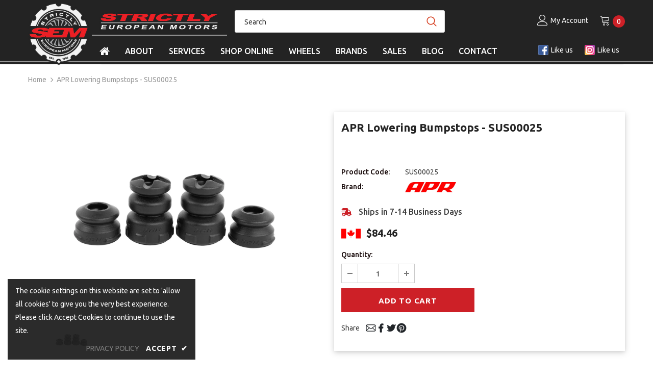

--- FILE ---
content_type: text/html; charset=utf-8
request_url: https://strictlyeuropeanmotors.com/products/apr-lowering-bumpstops-sus00025
body_size: 38223
content:
<!doctype html>
<!--[if lt IE 7]><html class="no-js lt-ie9 lt-ie8 lt-ie7" lang="en"> <![endif]-->
<!--[if IE 7]><html class="no-js lt-ie9 lt-ie8" lang="en"> <![endif]-->
<!--[if IE 8]><html class="no-js lt-ie9" lang="en"> <![endif]-->
<!--[if IE 9 ]><html class="ie9 no-js" lang="en"> <![endif]-->
<!--[if (gt IE 9)|!(IE)]><!--> <html class="no-js" lang="en"> <!--<![endif]-->
<head>

  <!-- Basic page needs ================================================== -->
  <meta charset="utf-8">

  

  
<title>APR Lowering Bumpstops - MK7/MK8 GTI/GLI/R - SUS00025
&ndash; Strictly European Motors</title><meta name="description" content="SUS00025 - APR Lowering Bumpstops APR Lowering Bumpstops are here! They improve handling and ride quality and are designed for use on lowered vehicles such as those with APR Roll-Control Lowering Springs.Bumpstops are a critical handling and ride-quality component of your suspension system, but they are often completely overlooked. Most setups are either running the factory bumpstop, which are too tall causing constant engagement during normal driving, cut bumpstops, which remove the progressive dampening, or they&#39;ve removed them all together! All of these scenarios hurt handling and make the ride harsh."><meta http-equiv="X-UA-Compatible" content="IE=edge,chrome=1">
<!-- Google Tag Manager -->
<script>(function(w,d,s,l,i){w[l]=w[l]||[];w[l].push({'gtm.start':
new Date().getTime(),event:'gtm.js'});var f=d.getElementsByTagName(s)[0],
j=d.createElement(s),dl=l!='dataLayer'?'&l='+l:'';j.async=true;j.src=
'https://www.googletagmanager.com/gtm.js?id='+i+dl;f.parentNode.insertBefore(j,f);
})(window,document,'script','dataLayer','GTM-TRMPTS5');</script>
<!-- End Google Tag Manager -->
  <!-- Title and description ================================================== -->

  

  <!-- Product meta ================================================== -->
  


  <meta property="og:type" content="product">
  <meta property="og:title" content="APR Lowering Bumpstops - SUS00025">
  
  <meta property="og:image" content="http://strictlyeuropeanmotors.com/cdn/shop/files/SUS00025_grande.jpg?v=1695484067">
  <meta property="og:image:secure_url" content="https://strictlyeuropeanmotors.com/cdn/shop/files/SUS00025_grande.jpg?v=1695484067">
  
  <meta property="og:price:amount" content="84.46">
  <meta property="og:price:currency" content="CAD">


  <meta property="og:description" content="SUS00025 - APR Lowering Bumpstops APR Lowering Bumpstops are here! They improve handling and ride quality and are designed for use on lowered vehicles such as those with APR Roll-Control Lowering Springs.Bumpstops are a critical handling and ride-quality component of your suspension system, but they are often completely overlooked. Most setups are either running the factory bumpstop, which are too tall causing constant engagement during normal driving, cut bumpstops, which remove the progressive dampening, or they&#39;ve removed them all together! All of these scenarios hurt handling and make the ride harsh.">


  <meta property="og:url" content="https://strictlyeuropeanmotors.com/products/apr-lowering-bumpstops-sus00025">
  <meta property="og:site_name" content="Strictly European Motors">
  <!-- /snippets/twitter-card.liquid -->





  <meta name="twitter:card" content="product">
  <meta name="twitter:title" content="APR Lowering Bumpstops - SUS00025">
  <meta name="twitter:description" content="APR Lowering Bumpstops APR Lowering Bumpstops are here! They improve handling and ride quality and are designed for use on lowered vehicles such as those with APR Roll-Control Lowering Springs.Bumpstops are a critical handling and ride-quality component of your suspension system, but they are often completely overlooked. Most setups are either running the factory bumpstop, which are too tall causing constant engagement during normal driving, cut bumpstops, which remove the progressive dampening, or they&#39;ve removed them all together! All of these scenarios hurt handling and make the ride harsh. APR Bumpstops were designed using a balance of durometer (hardness) and length to tune comfort and handling under normal and aggressive driving scenarios. The balance takes the following into account:Length:A longer bumpstop, like the factory units, will have more volume to absorb a harsh impact. But during normal driving on a">
  <meta name="twitter:image" content="https://strictlyeuropeanmotors.com/cdn/shop/files/SUS00025_medium.jpg?v=1695484067">
  <meta name="twitter:image:width" content="240">
  <meta name="twitter:image:height" content="240">
  <meta name="twitter:label1" content="Price">
  <meta name="twitter:data1" content="$84.46 CAD">
  
  <meta name="twitter:label2" content="Brand">
  <meta name="twitter:data2" content="APR">
  



  <!-- Helpers ================================================== -->
  <link rel="canonical" href="https://strictlyeuropeanmotors.com/products/apr-lowering-bumpstops-sus00025">
  <meta name="viewport" content="width=device-width, initial-scale=1, maximum-scale=5, minimal-ui">

  <!-- Favicon -->
  
  <link rel="shortcut icon" href="//strictlyeuropeanmotors.com/cdn/shop/files/favicon-32x32_SQ_32x32.png?v=1613615361" type="image/png">
  

   <!-- fonts -->
  
  <script type="text/javascript">
    WebFontConfig = {
      google: { families: [
        
            'Ubuntu:100,200,300,400,500,600,700,800,900'
     
        
        	
        		,
        	
          'Ubuntu:100,200,300,400,500,600,700,800,900'
     
      ] }
    };

    (function() {
      var wf = document.createElement('script');
      wf.src = ('https:' == document.location.protocol ? 'https' : 'http') +
        '://ajax.googleapis.com/ajax/libs/webfont/1/webfont.js';
      wf.type = 'text/javascript';
      wf.async = 'true';
      var s = document.getElementsByTagName('script')[0];
      s.parentNode.insertBefore(wf, s);
    })();
  </script>


<style>
  @font-face {
    font-family: 'Libre Franklin';
    src: url(//strictlyeuropeanmotors.com/cdn/shop/t/43/assets/LibreFranklin-VariableFont_wght.ttf?v=76413326801782910461722218399) format('truetype');
    font-weight: 400;
  }
</style>


  <!-- Styles -->
  <style>body { display: none }</style>

<link rel="stylesheet" type="text/css" href="//strictlyeuropeanmotors.com/cdn/shop/t/43/assets/vendor.min.css?v=16313237669423149571722218399">
<link rel="stylesheet" type="text/css" href="//strictlyeuropeanmotors.com/cdn/shop/t/43/assets/theme-styles.scss.css?v=147722247213692261431767314993">
<link rel="stylesheet" type="text/css" href="//strictlyeuropeanmotors.com/cdn/shop/t/43/assets/theme-styles-responsive.scss.css?v=176062565617742226501722218399">
<link rel="stylesheet" type="text/css" href="//strictlyeuropeanmotors.com/cdn/shop/t/43/assets/custom.scss.css?v=179677413743610154661767667368">


<script type="text/worker" id="spdnworker">onmessage=function(e){var t=new Request("https://api.speedien.com/optimize/37e3b883ddf5ba1ae8af5659734f98bc",{redirect:"follow"});fetch(t).then(e=>e.text()).then(e=>{postMessage(e)})};</script>
<script type="text/javascript">var spdnx=new Worker("data:text/javascript;base64,"+btoa(document.getElementById("spdnworker").textContent));spdnx.onmessage=function(t){var e=document.createElement("script");e.type="text/javascript",e.textContent=t.data,document.head.appendChild(e)},spdnx.postMessage("init");</script>
<script type="text/javascript" data-spdn="1">
const observer=new MutationObserver(mutations=>{mutations.forEach(({addedNodes})=>{addedNodes.forEach(node=>{if(node.tagName==='SCRIPT'&&node.className=='analytics'){node.type='text/spdnscript'}
if(node.tagName==='SCRIPT'&&node.innerHTML.includes('asyncLoad')){node.type='text/spdnscript'}
if(node.nodeType===1&&node.tagName==='SCRIPT'&&node.innerHTML.includes('facebook')){node.type='text/spdnscript'}
if(node.nodeType===1&&node.tagName==='SCRIPT'&&node.innerHTML.includes('hotjar')){node.type='text/spdnscript'}
if(node.nodeType===1&&node.tagName==='SCRIPT'&&node.innerHTML.includes('gtag')){node.type='text/spdnscript'}
if(node.nodeType===1&&node.tagName==='SCRIPT'&&node.innerHTML.includes('tagmanager')){node.type='text/spdnscript'}
if(node.nodeType===1&&node.tagName==='SCRIPT'&&node.innerHTML.includes('gtm')){node.type='text/spdnscript'}
if(node.nodeType===1&&node.tagName==='SCRIPT'&&node.innerHTML.includes('klaviyo')){node.type='text/spdnscript'}
if(node.nodeType===1&&node.tagName==='SCRIPT'&&node.src.includes('klaviyo')){node.type='text/spdnscript'}
if(node.nodeType===1&&node.tagName==='SCRIPT'&&node.src.includes('googlet')){node.type='text/spdnscript'}})})})
var ua = navigator.userAgent.toLowerCase();if (ua.indexOf('chrome') > -1) {observer.observe(document.documentElement,{childList:true,subtree:true})}</script>

<script type="text/javascript">
    setTimeout(function() {
        localStorage.setItem('previous_page', "product");
    }, 1000);
</script>

   <!-- Scripts -->
  <script src="//strictlyeuropeanmotors.com/cdn/shop/t/43/assets/jquery.min.js?v=56888366816115934351722218399" type="text/javascript"></script>
<script src="//strictlyeuropeanmotors.com/cdn/shop/t/43/assets/jquery-cookie.min.js?v=72365755745404048181722218399" type="text/javascript"></script>
<script src="//strictlyeuropeanmotors.com/cdn/shop/t/43/assets/custom.js?v=108992277535097605051722218399" type="text/javascript"></script>

<script>
    window.ajax_cart = "upsell";
    window.money_format = "${{amount}}";//"${{amount}} CAD";
    window.shop_currency = "CAD";
    window.show_multiple_currencies = false;
    window.use_color_swatch = false;
    window.color_swatch_style = "normal";
    window.enable_sidebar_multiple_choice = true;
    window.file_url = "//strictlyeuropeanmotors.com/cdn/shop/files/?10323";
    window.asset_url = "";

    window.inventory_text = {
        in_stock: "In stock",
        many_in_stock: "Many in stock",
        out_of_stock: "Out of stock",
        add_to_cart: "Add to Cart",
        add_all_to_cart: "Add all to Cart",
        sold_out: "Sold Out",
        select_options : "Select options",
        unavailable: "Sold Out",
        no_more_product: "No more product",
        show_options: "Show Variants",
        hide_options: "Hide Variants",
        adding : "Adding",
        thank_you : "Thank You",
        add_more : "Add More",
        cart_feedback : "Added",
        add_wishlist : "Add to Wish List",
        remove_wishlist : "Remove Wish List",
        previous: "Prev",
        next: "Next"
    };

    window.multi_lang = false;
    window.infinity_scroll_feature = false;
    window.newsletter_popup = false;
</script>

<script src="//strictlyeuropeanmotors.com/cdn/shop/t/43/assets/carSelection.js?v=11872495545430389101722218399" type="text/javascript"></script>

<script src="//strictlyeuropeanmotors.com/cdn/shop/t/43/assets/lang2.js?v=169856270358275042541722218399" type="text/javascript"></script>

<script>
    var translator = {
        current_lang : $.cookie('language'),
        
        init: function() {
            translator.updateStyling();
            translator.updateInventoryText();  		
        },
        
        updateStyling: function() {
            var style;

            if (translator.isLang2()) {
                style = "<style>*[data-translate] {visibility:hidden} .lang1 {display:none}</style>";          
            }
            else {
                style = "<style>*[data-translate] {visibility:visible} .lang2 {display:none}</style>";
            };

            $('head').append(style);
        },
        
        updateLangSwitcher: function() {
            if (translator.isLang2()) {
                $('#lang-switcher [data-value="1"]').removeClass('active');
                $('#lang-switcher [data-value="2"]').addClass('active');        
            }
        },
        
        getTextToTranslate: function(selector) {
            var result = window.lang2;
            
            //check if there is parameter
            var params;
            
            if (selector.indexOf("|") > 0) {
                var devideList = selector.split("|");
                
                selector = devideList[0];
                params = devideList[1].split(",");
            }

            var selectorArr = selector.split('.');
            
            if (selectorArr) {
                for (var i = 0; i < selectorArr.length; i++) {
                    result = result[selectorArr[i]];
                }
            }
            else {
                result = result[selector];
            };

            //check if result is object, case one and other
            if (result && result.one && result.other) {
                var countEqual1 = true;

                for (var i = 0; i < params.length; i++) {
                    if (params[i].indexOf("count") >= 0) {
                        variables = params[i].split(":");

                        if (variables.length>1) {
                            var count = variables[1];
                            if (count > 1) {
                                countEqual1 = false;
                            }
                        }
                    }
                }

                if (countEqual1) {
                    result = result.one;
                } else {
                    result = result.other;
                };
            }

            //replace params
            
            if (params && params.length>0) {
                result = result.replace(/{{\s*/g, "{{");
                result = result.replace(/\s*}}/g, "}}");
                
                for (var i = 0; i < params.length; i++) {
                    variables = params[i].split(":");
                    if (variables.length>1) {
                        result = result.replace("{{"+variables[0]+"}}", variables[1]);
                    }          
                }
            }
            

            return result;
        },
                                        
        isLang2: function() {
            return translator.current_lang && translator.current_lang == 2;
        },
        
        updateInventoryText: function() {
            if (translator.isLang2()) {
                window.inventory_text = {
                    in_stock: window.lang2.products.product.in_stock,
                    many_in_stock: window.lang2.products.product.many_in_stock,
                    out_of_stock: window.lang2.products.product.out_of_stock,
                    add_to_cart: window.lang2.products.product.add_to_cart,
                    add_all_to_cart: window.lang2.products.product.add_all_to_cart,
                    sold_out: window.lang2.products.product.sold_out,
                    unavailable: window.lang2.products.product.unavailable,
                    no_more_product: window.lang2.collections.general.no_more_product,
                    select_options: window.lang2.products.product.select_options,
                    hide_options: window.lang2.products.product.hide_options,
                    show_options: window.lang2.products.product.show_options,
                    adding: window.lang2.products.product.adding,
                    thank_you: window.lang2.products.product.thank_you,
                    add_more: window.lang2.products.product.add_more,
                    cart_feedback: window.lang2.products.product.cart_feedback,
                    add_wishlist: window.lang2.wishlist.general.add_to_wishlist,
                    remove_wishlist: window.lang2.wishlist.general.remove_wishlist,
                    previous: window.lang2.collections.toolbar.previous,
                    next: window.lang2.collections.toolbar.next
                };
            }
        },
        
        doTranslate: function(blockSelector) {
            if (translator.isLang2()) {
                $(blockSelector + " [data-translate]").each(function(e) {          
                    var item = jQuery(this);
                    var selector = item.attr("data-translate");
                    var text = translator.getTextToTranslate(selector);
                    
                    //translate only title
                    if (item.attr("translate-item")) {
                        var attribute = item.attr("translate-item");
                        if (attribute == 'blog-date-author') {
                            item.html(text);
                        }
                        else if (attribute!="") {            
                            item.attr(attribute,text);
                        };
                    }
                    else if (item.is("input")) {
                        item.val(text);
                    }
                    else {
                        item.html(text);
                    };
                    
                    item.css("visibility","visible");
                    
                    $('#lang-switcher [data-value="1"]').removeClass('active');
                    $('#lang-switcher [data-value="2"]').addClass('active');          
                });
            }
        }   
    };
            
    translator.init();
            
    $(document).ready(function() {    
        $('#lang-switcher [data-value]').on('click', function(e) {
        e.preventDefault();
        
        if($(this).hasClass('active')){
            return false;
        }
        
        var value = $(this).data('value');
        
        $.cookie('language', value, {expires:10, path:'/'});
            location.reload();
        });    
        
        translator.doTranslate('body');    
    });
</script>


  <!-- Header hook for plugins ================================ -->
  
  
  
  <script>window.performance && window.performance.mark && window.performance.mark('shopify.content_for_header.start');</script><meta name="facebook-domain-verification" content="akyii6iupyk8qn3ubney261xvb959d">
<meta name="google-site-verification" content="1smmIz0I7UhCS3TE9mUFnh_kdngLU9p6axWyzbJ7Zw0">
<meta id="shopify-digital-wallet" name="shopify-digital-wallet" content="/33610203269/digital_wallets/dialog">
<meta name="shopify-checkout-api-token" content="060d66aebb30a8ada97b75d215e3715e">
<meta id="in-context-paypal-metadata" data-shop-id="33610203269" data-venmo-supported="false" data-environment="production" data-locale="en_US" data-paypal-v4="true" data-currency="CAD">
<link rel="alternate" type="application/json+oembed" href="https://strictlyeuropeanmotors.com/products/apr-lowering-bumpstops-sus00025.oembed">
<script async="async" src="/checkouts/internal/preloads.js?locale=en-CA"></script>
<link rel="preconnect" href="https://shop.app" crossorigin="anonymous">
<script async="async" src="https://shop.app/checkouts/internal/preloads.js?locale=en-CA&shop_id=33610203269" crossorigin="anonymous"></script>
<script id="apple-pay-shop-capabilities" type="application/json">{"shopId":33610203269,"countryCode":"CA","currencyCode":"CAD","merchantCapabilities":["supports3DS"],"merchantId":"gid:\/\/shopify\/Shop\/33610203269","merchantName":"Strictly European Motors","requiredBillingContactFields":["postalAddress","email","phone"],"requiredShippingContactFields":["postalAddress","email","phone"],"shippingType":"shipping","supportedNetworks":["visa","masterCard","amex","discover","interac","jcb"],"total":{"type":"pending","label":"Strictly European Motors","amount":"1.00"},"shopifyPaymentsEnabled":true,"supportsSubscriptions":true}</script>
<script id="shopify-features" type="application/json">{"accessToken":"060d66aebb30a8ada97b75d215e3715e","betas":["rich-media-storefront-analytics"],"domain":"strictlyeuropeanmotors.com","predictiveSearch":true,"shopId":33610203269,"locale":"en"}</script>
<script>var Shopify = Shopify || {};
Shopify.shop = "strictlyeuropeanmotors.myshopify.com";
Shopify.locale = "en";
Shopify.currency = {"active":"CAD","rate":"1.0"};
Shopify.country = "CA";
Shopify.theme = {"name":"strictlyeuropeanmotors\/master HPO | 29-JUL-2024","id":143777038587,"schema_name":"Made by \/\/.","schema_version":"1.0.1","theme_store_id":null,"role":"main"};
Shopify.theme.handle = "null";
Shopify.theme.style = {"id":null,"handle":null};
Shopify.cdnHost = "strictlyeuropeanmotors.com/cdn";
Shopify.routes = Shopify.routes || {};
Shopify.routes.root = "/";</script>
<script type="module">!function(o){(o.Shopify=o.Shopify||{}).modules=!0}(window);</script>
<script>!function(o){function n(){var o=[];function n(){o.push(Array.prototype.slice.apply(arguments))}return n.q=o,n}var t=o.Shopify=o.Shopify||{};t.loadFeatures=n(),t.autoloadFeatures=n()}(window);</script>
<script>
  window.ShopifyPay = window.ShopifyPay || {};
  window.ShopifyPay.apiHost = "shop.app\/pay";
  window.ShopifyPay.redirectState = null;
</script>
<script id="shop-js-analytics" type="application/json">{"pageType":"product"}</script>
<script defer="defer" async type="module" src="//strictlyeuropeanmotors.com/cdn/shopifycloud/shop-js/modules/v2/client.init-shop-cart-sync_IZsNAliE.en.esm.js"></script>
<script defer="defer" async type="module" src="//strictlyeuropeanmotors.com/cdn/shopifycloud/shop-js/modules/v2/chunk.common_0OUaOowp.esm.js"></script>
<script type="module">
  await import("//strictlyeuropeanmotors.com/cdn/shopifycloud/shop-js/modules/v2/client.init-shop-cart-sync_IZsNAliE.en.esm.js");
await import("//strictlyeuropeanmotors.com/cdn/shopifycloud/shop-js/modules/v2/chunk.common_0OUaOowp.esm.js");

  window.Shopify.SignInWithShop?.initShopCartSync?.({"fedCMEnabled":true,"windoidEnabled":true});

</script>
<script>
  window.Shopify = window.Shopify || {};
  if (!window.Shopify.featureAssets) window.Shopify.featureAssets = {};
  window.Shopify.featureAssets['shop-js'] = {"shop-cart-sync":["modules/v2/client.shop-cart-sync_DLOhI_0X.en.esm.js","modules/v2/chunk.common_0OUaOowp.esm.js"],"init-fed-cm":["modules/v2/client.init-fed-cm_C6YtU0w6.en.esm.js","modules/v2/chunk.common_0OUaOowp.esm.js"],"shop-button":["modules/v2/client.shop-button_BCMx7GTG.en.esm.js","modules/v2/chunk.common_0OUaOowp.esm.js"],"shop-cash-offers":["modules/v2/client.shop-cash-offers_BT26qb5j.en.esm.js","modules/v2/chunk.common_0OUaOowp.esm.js","modules/v2/chunk.modal_CGo_dVj3.esm.js"],"init-windoid":["modules/v2/client.init-windoid_B9PkRMql.en.esm.js","modules/v2/chunk.common_0OUaOowp.esm.js"],"init-shop-email-lookup-coordinator":["modules/v2/client.init-shop-email-lookup-coordinator_DZkqjsbU.en.esm.js","modules/v2/chunk.common_0OUaOowp.esm.js"],"shop-toast-manager":["modules/v2/client.shop-toast-manager_Di2EnuM7.en.esm.js","modules/v2/chunk.common_0OUaOowp.esm.js"],"shop-login-button":["modules/v2/client.shop-login-button_BtqW_SIO.en.esm.js","modules/v2/chunk.common_0OUaOowp.esm.js","modules/v2/chunk.modal_CGo_dVj3.esm.js"],"avatar":["modules/v2/client.avatar_BTnouDA3.en.esm.js"],"pay-button":["modules/v2/client.pay-button_CWa-C9R1.en.esm.js","modules/v2/chunk.common_0OUaOowp.esm.js"],"init-shop-cart-sync":["modules/v2/client.init-shop-cart-sync_IZsNAliE.en.esm.js","modules/v2/chunk.common_0OUaOowp.esm.js"],"init-customer-accounts":["modules/v2/client.init-customer-accounts_DenGwJTU.en.esm.js","modules/v2/client.shop-login-button_BtqW_SIO.en.esm.js","modules/v2/chunk.common_0OUaOowp.esm.js","modules/v2/chunk.modal_CGo_dVj3.esm.js"],"init-shop-for-new-customer-accounts":["modules/v2/client.init-shop-for-new-customer-accounts_JdHXxpS9.en.esm.js","modules/v2/client.shop-login-button_BtqW_SIO.en.esm.js","modules/v2/chunk.common_0OUaOowp.esm.js","modules/v2/chunk.modal_CGo_dVj3.esm.js"],"init-customer-accounts-sign-up":["modules/v2/client.init-customer-accounts-sign-up_D6__K_p8.en.esm.js","modules/v2/client.shop-login-button_BtqW_SIO.en.esm.js","modules/v2/chunk.common_0OUaOowp.esm.js","modules/v2/chunk.modal_CGo_dVj3.esm.js"],"checkout-modal":["modules/v2/client.checkout-modal_C_ZQDY6s.en.esm.js","modules/v2/chunk.common_0OUaOowp.esm.js","modules/v2/chunk.modal_CGo_dVj3.esm.js"],"shop-follow-button":["modules/v2/client.shop-follow-button_XetIsj8l.en.esm.js","modules/v2/chunk.common_0OUaOowp.esm.js","modules/v2/chunk.modal_CGo_dVj3.esm.js"],"lead-capture":["modules/v2/client.lead-capture_DvA72MRN.en.esm.js","modules/v2/chunk.common_0OUaOowp.esm.js","modules/v2/chunk.modal_CGo_dVj3.esm.js"],"shop-login":["modules/v2/client.shop-login_ClXNxyh6.en.esm.js","modules/v2/chunk.common_0OUaOowp.esm.js","modules/v2/chunk.modal_CGo_dVj3.esm.js"],"payment-terms":["modules/v2/client.payment-terms_CNlwjfZz.en.esm.js","modules/v2/chunk.common_0OUaOowp.esm.js","modules/v2/chunk.modal_CGo_dVj3.esm.js"]};
</script>
<script>(function() {
  var isLoaded = false;
  function asyncLoad() {
    if (isLoaded) return;
    isLoaded = true;
    var urls = ["https:\/\/static.dla.group\/dm-timer.js?shop=strictlyeuropeanmotors.myshopify.com",""];
    for (var i = 0; i < urls.length; i++) {
      var s = document.createElement('script');
      s.type = 'text/javascript';
      s.async = true;
      s.src = urls[i];
      var x = document.getElementsByTagName('script')[0];
      x.parentNode.insertBefore(s, x);
    }
  };
  if(window.attachEvent) {
    window.attachEvent('onload', asyncLoad);
  } else {
    window.addEventListener('load', asyncLoad, false);
  }
})();</script>
<script id="__st">var __st={"a":33610203269,"offset":-18000,"reqid":"de587508-feab-45ff-8201-f9889a89b49a-1768501690","pageurl":"strictlyeuropeanmotors.com\/products\/apr-lowering-bumpstops-sus00025","u":"2a1fab6013ef","p":"product","rtyp":"product","rid":8173597327611};</script>
<script>window.ShopifyPaypalV4VisibilityTracking = true;</script>
<script id="captcha-bootstrap">!function(){'use strict';const t='contact',e='account',n='new_comment',o=[[t,t],['blogs',n],['comments',n],[t,'customer']],c=[[e,'customer_login'],[e,'guest_login'],[e,'recover_customer_password'],[e,'create_customer']],r=t=>t.map((([t,e])=>`form[action*='/${t}']:not([data-nocaptcha='true']) input[name='form_type'][value='${e}']`)).join(','),a=t=>()=>t?[...document.querySelectorAll(t)].map((t=>t.form)):[];function s(){const t=[...o],e=r(t);return a(e)}const i='password',u='form_key',d=['recaptcha-v3-token','g-recaptcha-response','h-captcha-response',i],f=()=>{try{return window.sessionStorage}catch{return}},m='__shopify_v',_=t=>t.elements[u];function p(t,e,n=!1){try{const o=window.sessionStorage,c=JSON.parse(o.getItem(e)),{data:r}=function(t){const{data:e,action:n}=t;return t[m]||n?{data:e,action:n}:{data:t,action:n}}(c);for(const[e,n]of Object.entries(r))t.elements[e]&&(t.elements[e].value=n);n&&o.removeItem(e)}catch(o){console.error('form repopulation failed',{error:o})}}const l='form_type',E='cptcha';function T(t){t.dataset[E]=!0}const w=window,h=w.document,L='Shopify',v='ce_forms',y='captcha';let A=!1;((t,e)=>{const n=(g='f06e6c50-85a8-45c8-87d0-21a2b65856fe',I='https://cdn.shopify.com/shopifycloud/storefront-forms-hcaptcha/ce_storefront_forms_captcha_hcaptcha.v1.5.2.iife.js',D={infoText:'Protected by hCaptcha',privacyText:'Privacy',termsText:'Terms'},(t,e,n)=>{const o=w[L][v],c=o.bindForm;if(c)return c(t,g,e,D).then(n);var r;o.q.push([[t,g,e,D],n]),r=I,A||(h.body.append(Object.assign(h.createElement('script'),{id:'captcha-provider',async:!0,src:r})),A=!0)});var g,I,D;w[L]=w[L]||{},w[L][v]=w[L][v]||{},w[L][v].q=[],w[L][y]=w[L][y]||{},w[L][y].protect=function(t,e){n(t,void 0,e),T(t)},Object.freeze(w[L][y]),function(t,e,n,w,h,L){const[v,y,A,g]=function(t,e,n){const i=e?o:[],u=t?c:[],d=[...i,...u],f=r(d),m=r(i),_=r(d.filter((([t,e])=>n.includes(e))));return[a(f),a(m),a(_),s()]}(w,h,L),I=t=>{const e=t.target;return e instanceof HTMLFormElement?e:e&&e.form},D=t=>v().includes(t);t.addEventListener('submit',(t=>{const e=I(t);if(!e)return;const n=D(e)&&!e.dataset.hcaptchaBound&&!e.dataset.recaptchaBound,o=_(e),c=g().includes(e)&&(!o||!o.value);(n||c)&&t.preventDefault(),c&&!n&&(function(t){try{if(!f())return;!function(t){const e=f();if(!e)return;const n=_(t);if(!n)return;const o=n.value;o&&e.removeItem(o)}(t);const e=Array.from(Array(32),(()=>Math.random().toString(36)[2])).join('');!function(t,e){_(t)||t.append(Object.assign(document.createElement('input'),{type:'hidden',name:u})),t.elements[u].value=e}(t,e),function(t,e){const n=f();if(!n)return;const o=[...t.querySelectorAll(`input[type='${i}']`)].map((({name:t})=>t)),c=[...d,...o],r={};for(const[a,s]of new FormData(t).entries())c.includes(a)||(r[a]=s);n.setItem(e,JSON.stringify({[m]:1,action:t.action,data:r}))}(t,e)}catch(e){console.error('failed to persist form',e)}}(e),e.submit())}));const S=(t,e)=>{t&&!t.dataset[E]&&(n(t,e.some((e=>e===t))),T(t))};for(const o of['focusin','change'])t.addEventListener(o,(t=>{const e=I(t);D(e)&&S(e,y())}));const B=e.get('form_key'),M=e.get(l),P=B&&M;t.addEventListener('DOMContentLoaded',(()=>{const t=y();if(P)for(const e of t)e.elements[l].value===M&&p(e,B);[...new Set([...A(),...v().filter((t=>'true'===t.dataset.shopifyCaptcha))])].forEach((e=>S(e,t)))}))}(h,new URLSearchParams(w.location.search),n,t,e,['guest_login'])})(!0,!0)}();</script>
<script integrity="sha256-4kQ18oKyAcykRKYeNunJcIwy7WH5gtpwJnB7kiuLZ1E=" data-source-attribution="shopify.loadfeatures" defer="defer" src="//strictlyeuropeanmotors.com/cdn/shopifycloud/storefront/assets/storefront/load_feature-a0a9edcb.js" crossorigin="anonymous"></script>
<script crossorigin="anonymous" defer="defer" src="//strictlyeuropeanmotors.com/cdn/shopifycloud/storefront/assets/shopify_pay/storefront-65b4c6d7.js?v=20250812"></script>
<script data-source-attribution="shopify.dynamic_checkout.dynamic.init">var Shopify=Shopify||{};Shopify.PaymentButton=Shopify.PaymentButton||{isStorefrontPortableWallets:!0,init:function(){window.Shopify.PaymentButton.init=function(){};var t=document.createElement("script");t.src="https://strictlyeuropeanmotors.com/cdn/shopifycloud/portable-wallets/latest/portable-wallets.en.js",t.type="module",document.head.appendChild(t)}};
</script>
<script data-source-attribution="shopify.dynamic_checkout.buyer_consent">
  function portableWalletsHideBuyerConsent(e){var t=document.getElementById("shopify-buyer-consent"),n=document.getElementById("shopify-subscription-policy-button");t&&n&&(t.classList.add("hidden"),t.setAttribute("aria-hidden","true"),n.removeEventListener("click",e))}function portableWalletsShowBuyerConsent(e){var t=document.getElementById("shopify-buyer-consent"),n=document.getElementById("shopify-subscription-policy-button");t&&n&&(t.classList.remove("hidden"),t.removeAttribute("aria-hidden"),n.addEventListener("click",e))}window.Shopify?.PaymentButton&&(window.Shopify.PaymentButton.hideBuyerConsent=portableWalletsHideBuyerConsent,window.Shopify.PaymentButton.showBuyerConsent=portableWalletsShowBuyerConsent);
</script>
<script data-source-attribution="shopify.dynamic_checkout.cart.bootstrap">document.addEventListener("DOMContentLoaded",(function(){function t(){return document.querySelector("shopify-accelerated-checkout-cart, shopify-accelerated-checkout")}if(t())Shopify.PaymentButton.init();else{new MutationObserver((function(e,n){t()&&(Shopify.PaymentButton.init(),n.disconnect())})).observe(document.body,{childList:!0,subtree:!0})}}));
</script>
<link id="shopify-accelerated-checkout-styles" rel="stylesheet" media="screen" href="https://strictlyeuropeanmotors.com/cdn/shopifycloud/portable-wallets/latest/accelerated-checkout-backwards-compat.css" crossorigin="anonymous">
<style id="shopify-accelerated-checkout-cart">
        #shopify-buyer-consent {
  margin-top: 1em;
  display: inline-block;
  width: 100%;
}

#shopify-buyer-consent.hidden {
  display: none;
}

#shopify-subscription-policy-button {
  background: none;
  border: none;
  padding: 0;
  text-decoration: underline;
  font-size: inherit;
  cursor: pointer;
}

#shopify-subscription-policy-button::before {
  box-shadow: none;
}

      </style>

<script>window.performance && window.performance.mark && window.performance.mark('shopify.content_for_header.end');</script>
  

  <!--[if lt IE 9]>
  <script src="//html5shiv.googlecode.com/svn/trunk/html5.js" type="text/javascript"></script>
  <![endif]-->

  

  

  <script>

    Shopify.productOptionsMap = {};
    Shopify.quickViewOptionsMap = {};

    Shopify.updateOptionsInSelector = function(selectorIndex, wrapperSlt) {
        Shopify.optionsMap = wrapperSlt === '.product' ? Shopify.productOptionsMap : Shopify.quickViewOptionsMap;

        switch (selectorIndex) {
            case 0:
                var key = 'root';
                var selector = $(wrapperSlt + ' .single-option-selector:eq(0)');
                break;
            case 1:
                var key = $(wrapperSlt + ' .single-option-selector:eq(0)').val();
                var selector = $(wrapperSlt + ' .single-option-selector:eq(1)');
                break;
            case 2:
                var key = $(wrapperSlt + ' .single-option-selector:eq(0)').val();
                key += ' / ' + $(wrapperSlt + ' .single-option-selector:eq(1)').val();
                var selector = $(wrapperSlt + ' .single-option-selector:eq(2)');
        }

        var initialValue = selector.val();

        selector.empty();

        var availableOptions = Shopify.optionsMap[key];

        if (availableOptions && availableOptions.length) {
            for (var i = 0; i < availableOptions.length; i++) {
                var option = availableOptions[i];

                var newOption = $('<option></option>').val(option).html(option);

                selector.append(newOption);
            }

            $(wrapperSlt + ' .swatch[data-option-index="' + selectorIndex + '"] .swatch-element').each(function() {
                if ($.inArray($(this).attr('data-value'), availableOptions) !== -1) {
                    $(this).removeClass('soldout').find(':radio').removeAttr('disabled', 'disabled').removeAttr('checked');
                }
                else {
                    $(this).addClass('soldout').find(':radio').removeAttr('checked').attr('disabled', 'disabled');
                }
            });

            if ($.inArray(initialValue, availableOptions) !== -1) {
                selector.val(initialValue);
            }

            selector.trigger('change');
        };
    };

    Shopify.linkOptionSelectors = function(product, wrapperSlt) {
        // Building our mapping object.
        Shopify.optionsMap = wrapperSlt === '.product' ? Shopify.productOptionsMap : Shopify.quickViewOptionsMap;

        for (var i = 0; i < product.variants.length; i++) {
            var variant = product.variants[i];

            if (variant.available) {
                // Gathering values for the 1st drop-down.
                Shopify.optionsMap['root'] = Shopify.optionsMap['root'] || [];

                Shopify.optionsMap['root'].push(variant.option1);
                Shopify.optionsMap['root'] = Shopify.uniq(Shopify.optionsMap['root']);

                // Gathering values for the 2nd drop-down.
                if (product.options.length > 1) {
                var key = variant.option1;
                    Shopify.optionsMap[key] = Shopify.optionsMap[key] || [];
                    Shopify.optionsMap[key].push(variant.option2);
                    Shopify.optionsMap[key] = Shopify.uniq(Shopify.optionsMap[key]);
                }

                // Gathering values for the 3rd drop-down.
                if (product.options.length === 3) {
                    var key = variant.option1 + ' / ' + variant.option2;
                    Shopify.optionsMap[key] = Shopify.optionsMap[key] || [];
                    Shopify.optionsMap[key].push(variant.option3);
                    Shopify.optionsMap[key] = Shopify.uniq(Shopify.optionsMap[key]);
                }
            }
        };

        // Update options right away.
        Shopify.updateOptionsInSelector(0, wrapperSlt);

        if (product.options.length > 1) Shopify.updateOptionsInSelector(1, wrapperSlt);
        if (product.options.length === 3) Shopify.updateOptionsInSelector(2, wrapperSlt);

        // When there is an update in the first dropdown.
        $(wrapperSlt + " .single-option-selector:eq(0)").change(function() {
            Shopify.updateOptionsInSelector(1, wrapperSlt);
            if (product.options.length === 3) Shopify.updateOptionsInSelector(2, wrapperSlt);
            return true;
        });

        // When there is an update in the second dropdown.
        $(wrapperSlt + " .single-option-selector:eq(1)").change(function() {
            if (product.options.length === 3) Shopify.updateOptionsInSelector(2, wrapperSlt);
            return true;
        });
    };
</script>

  

<script>window.is_hulkpo_installed=true</script><!-- BEGIN app block: shopify://apps/hulk-product-options/blocks/app-embed/380168ef-9475-4244-a291-f66b189208b5 --><!-- BEGIN app snippet: hulkapps_product_options --><script>
    
        window.hulkapps = {
        shop_slug: "strictlyeuropeanmotors",
        store_id: "strictlyeuropeanmotors.myshopify.com",
        money_format: "${{amount}}",
        cart: null,
        product: null,
        product_collections: null,
        product_variants: null,
        is_volume_discount: null,
        is_product_option: true,
        product_id: null,
        page_type: null,
        po_url: "https://productoption.hulkapps.com",
        po_proxy_url: "https://strictlyeuropeanmotors.com",
        vd_url: "https://volumediscount.hulkapps.com",
        customer: null,
        hulkapps_extension_js: true

    }
    window.is_hulkpo_installed=true
    

      window.hulkapps.page_type = "cart";
      window.hulkapps.cart = {"note":null,"attributes":{},"original_total_price":0,"total_price":0,"total_discount":0,"total_weight":0.0,"item_count":0,"items":[],"requires_shipping":false,"currency":"CAD","items_subtotal_price":0,"cart_level_discount_applications":[],"checkout_charge_amount":0}
      if (typeof window.hulkapps.cart.items == "object") {
        for (var i=0; i<window.hulkapps.cart.items.length; i++) {
          ["sku", "grams", "vendor", "url", "image", "handle", "requires_shipping", "product_type", "product_description"].map(function(a) {
            delete window.hulkapps.cart.items[i][a]
          })
        }
      }
      window.hulkapps.cart_collections = {}
      

    
      window.hulkapps.page_type = "product"
      window.hulkapps.product_id = "8173597327611";
      window.hulkapps.product = {"id":8173597327611,"title":"APR Lowering Bumpstops - SUS00025","handle":"apr-lowering-bumpstops-sus00025","description":"\u003ch3\u003e\u003cstrong\u003eAPR Lowering Bumpstops\u003c\/strong\u003e\u003c\/h3\u003e\n\u003cp\u003eAPR Lowering Bumpstops are here! They improve handling and ride quality and are designed for use on lowered vehicles such as those with APR Roll-Control Lowering Springs.\u003cbr\u003e\u003cbr\u003eBumpstops are a critical handling and ride-quality component of your suspension system, but they are often completely overlooked. Most setups are either running the factory bumpstop, which are too tall causing constant engagement during normal driving, cut bumpstops, which remove the progressive dampening, or they've removed them all together! All of these scenarios hurt handling and make the ride harsh. \u003cbr\u003e\u003cbr\u003eAPR Bumpstops were designed using a balance of durometer (hardness) and length to tune comfort and handling under normal and aggressive driving scenarios. The balance takes the following into account:\u003cbr\u003e\u003cbr\u003e\u003cstrong\u003eLength:\u003c\/strong\u003e\u003cbr\u003e\u003cbr\u003eA longer bumpstop, like the factory units, will have more volume to absorb a harsh impact. But during normal driving on a lowered vehicle, they will constantly contact, which impacts both handling and comfort. The quick engagement can disrupt handling and cause driver discomfort. We've shortened the bumpstop to ensure that they work on a lowered vehicle, but keep them tall enough so they have enough volume to absorb a hard hit. \u003cbr\u003e\u003cbr\u003e\u003cstrong\u003eDurometer (hardness):\u003c\/strong\u003e\u003cbr\u003e\u003cbr\u003eAn overly soft bumpstop is comfortable, but can't absorb enough energy to protect from damage. Likewise, an overly stiff bumpstop will impact ride quality, and impact handling negatively. Testing various setups we strike a balance by increasing stiffness to provide better handling without going overly stiff as to impact comfort. The bumpstops also have a progressive rate to them with a soft \"nose.\" This allows the bumpstop to gently engage as to not disrupt handling. It's also less noticeable to the driver, aiding in the comfort of the driving experience. \u003cbr\u003e\u003cbr\u003e\u003cstrong\u003eSpecifications:\u003c\/strong\u003e\u003cbr\u003e\u003cbr\u003e\u003cstrong\u003eMaterial: PUR\u003c\/strong\u003e\u003cbr\u003e\u003c\/p\u003e\n\u003cul\u003e\n\u003cli\u003eFront \/ Rear Durometer: 75A (~50A OEM) \/ 65A (~55A OEM)\u003c\/li\u003e\n\u003cli\u003eFront \/ Rear I.D.: 19mm \/ 17mm\u003c\/li\u003e\n\u003cli\u003eFront \/ Rear O.D.: 56mm \/ 59mm\u003c\/li\u003e\n\u003cli\u003eFront \/ Rear Length: 40mm (56mm OEM) \/ 80mm (110mm OEM)\u003c\/li\u003e\n\u003c\/ul\u003e\n\u003cp\u003e\u003cbr\u003e\u003cstrong\u003eNote:\u003c\/strong\u003e The OEM MK7 GTI, Jetta GLI, \u0026amp; Golf R, MK8 GTI, MK8 Golf R, and others all share the same bumpstop length and durometers. Some have an extra ring to make them feel more stiff.\u003cbr\u003e\u003c\/p\u003e\n\u003cp\u003e\u003cstrong\u003eFeatures:\u003c\/strong\u003e\u003cbr\u003e\u003c\/p\u003e\n\u003cul\u003e\n\u003cli\u003eDesigned for lowered vehicles\u003c\/li\u003e\n\u003cli\u003eImprove handling and comfort\u003c\/li\u003e\n\u003cli\u003eShorter than stock, enabling vehicle lowering, without being overly short\u003c\/li\u003e\n\u003cli\u003eIncreased durometer than stock without being overly harsh\u003c\/li\u003e\n\u003cli\u003eProgressive spring rate with a soft “nose” to provide a gentle engagement\u003c\/li\u003e\n\u003cli\u003ePerfect match to APR Roll-Control Lowering Springs\u003c\/li\u003e\n\u003cli\u003eOEM external dimensions for factory fit compatibility\u003c\/li\u003e\n\u003cli\u003eOEM quality black PUR (Polyurethane) material for durability and longevity\u003c\/li\u003e\n\u003cli\u003eIncludes all 4 bumpstops: 2 front and 2 rear\u003c\/li\u003e\n\u003c\/ul\u003e\n\u003cp\u003e\u003cstrong\u003eTECH RESOURCES\u003c\/strong\u003e\u003cbr\u003e\u003c\/p\u003e\n\u003cp\u003eOriginally designed to replace factory bumpstops with the following specs, but they will also fit other applications with similar specs:\u003cbr\u003e\u003c\/p\u003e\n\u003cul\u003e\n\u003cli\u003eFront: ~19mm (ID) x ~56mm (OD) x ~56mm (length)\u003c\/li\u003e\n\u003cli\u003eRear: ~17mm (ID) x ~59mm (OD) x ~110mm (length)\u003c\/li\u003e\n\u003c\/ul\u003e","published_at":"2023-09-23T11:47:45-04:00","created_at":"2023-09-23T11:47:45-04:00","vendor":"APR","type":"","tags":["bump stop","front bump stop","rear bump stop","ship_7_14_day","SUS00025"],"price":8446,"price_min":8446,"price_max":8446,"available":true,"price_varies":false,"compare_at_price":null,"compare_at_price_min":0,"compare_at_price_max":0,"compare_at_price_varies":false,"variants":[{"id":44811531419899,"title":"Default Title","option1":"Default Title","option2":null,"option3":null,"sku":"SUS00025","requires_shipping":true,"taxable":true,"featured_image":null,"available":true,"name":"APR Lowering Bumpstops - SUS00025","public_title":null,"options":["Default Title"],"price":8446,"weight":454,"compare_at_price":null,"inventory_management":"shopify","barcode":"","requires_selling_plan":false,"selling_plan_allocations":[]}],"images":["\/\/strictlyeuropeanmotors.com\/cdn\/shop\/files\/SUS00025.jpg?v=1695484067"],"featured_image":"\/\/strictlyeuropeanmotors.com\/cdn\/shop\/files\/SUS00025.jpg?v=1695484067","options":["Title"],"media":[{"alt":"SUS00025","id":33618058379515,"position":1,"preview_image":{"aspect_ratio":1.501,"height":1466,"width":2200,"src":"\/\/strictlyeuropeanmotors.com\/cdn\/shop\/files\/SUS00025.jpg?v=1695484067"},"aspect_ratio":1.501,"height":1466,"media_type":"image","src":"\/\/strictlyeuropeanmotors.com\/cdn\/shop\/files\/SUS00025.jpg?v=1695484067","width":2200}],"requires_selling_plan":false,"selling_plan_groups":[],"content":"\u003ch3\u003e\u003cstrong\u003eAPR Lowering Bumpstops\u003c\/strong\u003e\u003c\/h3\u003e\n\u003cp\u003eAPR Lowering Bumpstops are here! They improve handling and ride quality and are designed for use on lowered vehicles such as those with APR Roll-Control Lowering Springs.\u003cbr\u003e\u003cbr\u003eBumpstops are a critical handling and ride-quality component of your suspension system, but they are often completely overlooked. Most setups are either running the factory bumpstop, which are too tall causing constant engagement during normal driving, cut bumpstops, which remove the progressive dampening, or they've removed them all together! All of these scenarios hurt handling and make the ride harsh. \u003cbr\u003e\u003cbr\u003eAPR Bumpstops were designed using a balance of durometer (hardness) and length to tune comfort and handling under normal and aggressive driving scenarios. The balance takes the following into account:\u003cbr\u003e\u003cbr\u003e\u003cstrong\u003eLength:\u003c\/strong\u003e\u003cbr\u003e\u003cbr\u003eA longer bumpstop, like the factory units, will have more volume to absorb a harsh impact. But during normal driving on a lowered vehicle, they will constantly contact, which impacts both handling and comfort. The quick engagement can disrupt handling and cause driver discomfort. We've shortened the bumpstop to ensure that they work on a lowered vehicle, but keep them tall enough so they have enough volume to absorb a hard hit. \u003cbr\u003e\u003cbr\u003e\u003cstrong\u003eDurometer (hardness):\u003c\/strong\u003e\u003cbr\u003e\u003cbr\u003eAn overly soft bumpstop is comfortable, but can't absorb enough energy to protect from damage. Likewise, an overly stiff bumpstop will impact ride quality, and impact handling negatively. Testing various setups we strike a balance by increasing stiffness to provide better handling without going overly stiff as to impact comfort. The bumpstops also have a progressive rate to them with a soft \"nose.\" This allows the bumpstop to gently engage as to not disrupt handling. It's also less noticeable to the driver, aiding in the comfort of the driving experience. \u003cbr\u003e\u003cbr\u003e\u003cstrong\u003eSpecifications:\u003c\/strong\u003e\u003cbr\u003e\u003cbr\u003e\u003cstrong\u003eMaterial: PUR\u003c\/strong\u003e\u003cbr\u003e\u003c\/p\u003e\n\u003cul\u003e\n\u003cli\u003eFront \/ Rear Durometer: 75A (~50A OEM) \/ 65A (~55A OEM)\u003c\/li\u003e\n\u003cli\u003eFront \/ Rear I.D.: 19mm \/ 17mm\u003c\/li\u003e\n\u003cli\u003eFront \/ Rear O.D.: 56mm \/ 59mm\u003c\/li\u003e\n\u003cli\u003eFront \/ Rear Length: 40mm (56mm OEM) \/ 80mm (110mm OEM)\u003c\/li\u003e\n\u003c\/ul\u003e\n\u003cp\u003e\u003cbr\u003e\u003cstrong\u003eNote:\u003c\/strong\u003e The OEM MK7 GTI, Jetta GLI, \u0026amp; Golf R, MK8 GTI, MK8 Golf R, and others all share the same bumpstop length and durometers. Some have an extra ring to make them feel more stiff.\u003cbr\u003e\u003c\/p\u003e\n\u003cp\u003e\u003cstrong\u003eFeatures:\u003c\/strong\u003e\u003cbr\u003e\u003c\/p\u003e\n\u003cul\u003e\n\u003cli\u003eDesigned for lowered vehicles\u003c\/li\u003e\n\u003cli\u003eImprove handling and comfort\u003c\/li\u003e\n\u003cli\u003eShorter than stock, enabling vehicle lowering, without being overly short\u003c\/li\u003e\n\u003cli\u003eIncreased durometer than stock without being overly harsh\u003c\/li\u003e\n\u003cli\u003eProgressive spring rate with a soft “nose” to provide a gentle engagement\u003c\/li\u003e\n\u003cli\u003ePerfect match to APR Roll-Control Lowering Springs\u003c\/li\u003e\n\u003cli\u003eOEM external dimensions for factory fit compatibility\u003c\/li\u003e\n\u003cli\u003eOEM quality black PUR (Polyurethane) material for durability and longevity\u003c\/li\u003e\n\u003cli\u003eIncludes all 4 bumpstops: 2 front and 2 rear\u003c\/li\u003e\n\u003c\/ul\u003e\n\u003cp\u003e\u003cstrong\u003eTECH RESOURCES\u003c\/strong\u003e\u003cbr\u003e\u003c\/p\u003e\n\u003cp\u003eOriginally designed to replace factory bumpstops with the following specs, but they will also fit other applications with similar specs:\u003cbr\u003e\u003c\/p\u003e\n\u003cul\u003e\n\u003cli\u003eFront: ~19mm (ID) x ~56mm (OD) x ~56mm (length)\u003c\/li\u003e\n\u003cli\u003eRear: ~17mm (ID) x ~59mm (OD) x ~110mm (length)\u003c\/li\u003e\n\u003c\/ul\u003e"}

      window.hulkapps.product_collection = []
      
        window.hulkapps.product_collection.push(409759711483)
      
        window.hulkapps.product_collection.push(261412716729)
      

      window.hulkapps.product_variant = []
      
        window.hulkapps.product_variant.push(44811531419899)
      

      window.hulkapps.product_collections = window.hulkapps.product_collection.toString();
      window.hulkapps.product_variants = window.hulkapps.product_variant.toString();

    

</script>

<!-- END app snippet --><!-- END app block --><script src="https://cdn.shopify.com/extensions/019b9c2b-77f8-7b74-afb5-bcf1f8a2c57e/productoption-172/assets/hulkcode.js" type="text/javascript" defer="defer"></script>
<link href="https://cdn.shopify.com/extensions/019b9c2b-77f8-7b74-afb5-bcf1f8a2c57e/productoption-172/assets/hulkcode.css" rel="stylesheet" type="text/css" media="all">
<link href="https://monorail-edge.shopifysvc.com" rel="dns-prefetch">
<script>(function(){if ("sendBeacon" in navigator && "performance" in window) {try {var session_token_from_headers = performance.getEntriesByType('navigation')[0].serverTiming.find(x => x.name == '_s').description;} catch {var session_token_from_headers = undefined;}var session_cookie_matches = document.cookie.match(/_shopify_s=([^;]*)/);var session_token_from_cookie = session_cookie_matches && session_cookie_matches.length === 2 ? session_cookie_matches[1] : "";var session_token = session_token_from_headers || session_token_from_cookie || "";function handle_abandonment_event(e) {var entries = performance.getEntries().filter(function(entry) {return /monorail-edge.shopifysvc.com/.test(entry.name);});if (!window.abandonment_tracked && entries.length === 0) {window.abandonment_tracked = true;var currentMs = Date.now();var navigation_start = performance.timing.navigationStart;var payload = {shop_id: 33610203269,url: window.location.href,navigation_start,duration: currentMs - navigation_start,session_token,page_type: "product"};window.navigator.sendBeacon("https://monorail-edge.shopifysvc.com/v1/produce", JSON.stringify({schema_id: "online_store_buyer_site_abandonment/1.1",payload: payload,metadata: {event_created_at_ms: currentMs,event_sent_at_ms: currentMs}}));}}window.addEventListener('pagehide', handle_abandonment_event);}}());</script>
<script id="web-pixels-manager-setup">(function e(e,d,r,n,o){if(void 0===o&&(o={}),!Boolean(null===(a=null===(i=window.Shopify)||void 0===i?void 0:i.analytics)||void 0===a?void 0:a.replayQueue)){var i,a;window.Shopify=window.Shopify||{};var t=window.Shopify;t.analytics=t.analytics||{};var s=t.analytics;s.replayQueue=[],s.publish=function(e,d,r){return s.replayQueue.push([e,d,r]),!0};try{self.performance.mark("wpm:start")}catch(e){}var l=function(){var e={modern:/Edge?\/(1{2}[4-9]|1[2-9]\d|[2-9]\d{2}|\d{4,})\.\d+(\.\d+|)|Firefox\/(1{2}[4-9]|1[2-9]\d|[2-9]\d{2}|\d{4,})\.\d+(\.\d+|)|Chrom(ium|e)\/(9{2}|\d{3,})\.\d+(\.\d+|)|(Maci|X1{2}).+ Version\/(15\.\d+|(1[6-9]|[2-9]\d|\d{3,})\.\d+)([,.]\d+|)( \(\w+\)|)( Mobile\/\w+|) Safari\/|Chrome.+OPR\/(9{2}|\d{3,})\.\d+\.\d+|(CPU[ +]OS|iPhone[ +]OS|CPU[ +]iPhone|CPU IPhone OS|CPU iPad OS)[ +]+(15[._]\d+|(1[6-9]|[2-9]\d|\d{3,})[._]\d+)([._]\d+|)|Android:?[ /-](13[3-9]|1[4-9]\d|[2-9]\d{2}|\d{4,})(\.\d+|)(\.\d+|)|Android.+Firefox\/(13[5-9]|1[4-9]\d|[2-9]\d{2}|\d{4,})\.\d+(\.\d+|)|Android.+Chrom(ium|e)\/(13[3-9]|1[4-9]\d|[2-9]\d{2}|\d{4,})\.\d+(\.\d+|)|SamsungBrowser\/([2-9]\d|\d{3,})\.\d+/,legacy:/Edge?\/(1[6-9]|[2-9]\d|\d{3,})\.\d+(\.\d+|)|Firefox\/(5[4-9]|[6-9]\d|\d{3,})\.\d+(\.\d+|)|Chrom(ium|e)\/(5[1-9]|[6-9]\d|\d{3,})\.\d+(\.\d+|)([\d.]+$|.*Safari\/(?![\d.]+ Edge\/[\d.]+$))|(Maci|X1{2}).+ Version\/(10\.\d+|(1[1-9]|[2-9]\d|\d{3,})\.\d+)([,.]\d+|)( \(\w+\)|)( Mobile\/\w+|) Safari\/|Chrome.+OPR\/(3[89]|[4-9]\d|\d{3,})\.\d+\.\d+|(CPU[ +]OS|iPhone[ +]OS|CPU[ +]iPhone|CPU IPhone OS|CPU iPad OS)[ +]+(10[._]\d+|(1[1-9]|[2-9]\d|\d{3,})[._]\d+)([._]\d+|)|Android:?[ /-](13[3-9]|1[4-9]\d|[2-9]\d{2}|\d{4,})(\.\d+|)(\.\d+|)|Mobile Safari.+OPR\/([89]\d|\d{3,})\.\d+\.\d+|Android.+Firefox\/(13[5-9]|1[4-9]\d|[2-9]\d{2}|\d{4,})\.\d+(\.\d+|)|Android.+Chrom(ium|e)\/(13[3-9]|1[4-9]\d|[2-9]\d{2}|\d{4,})\.\d+(\.\d+|)|Android.+(UC? ?Browser|UCWEB|U3)[ /]?(15\.([5-9]|\d{2,})|(1[6-9]|[2-9]\d|\d{3,})\.\d+)\.\d+|SamsungBrowser\/(5\.\d+|([6-9]|\d{2,})\.\d+)|Android.+MQ{2}Browser\/(14(\.(9|\d{2,})|)|(1[5-9]|[2-9]\d|\d{3,})(\.\d+|))(\.\d+|)|K[Aa][Ii]OS\/(3\.\d+|([4-9]|\d{2,})\.\d+)(\.\d+|)/},d=e.modern,r=e.legacy,n=navigator.userAgent;return n.match(d)?"modern":n.match(r)?"legacy":"unknown"}(),u="modern"===l?"modern":"legacy",c=(null!=n?n:{modern:"",legacy:""})[u],f=function(e){return[e.baseUrl,"/wpm","/b",e.hashVersion,"modern"===e.buildTarget?"m":"l",".js"].join("")}({baseUrl:d,hashVersion:r,buildTarget:u}),m=function(e){var d=e.version,r=e.bundleTarget,n=e.surface,o=e.pageUrl,i=e.monorailEndpoint;return{emit:function(e){var a=e.status,t=e.errorMsg,s=(new Date).getTime(),l=JSON.stringify({metadata:{event_sent_at_ms:s},events:[{schema_id:"web_pixels_manager_load/3.1",payload:{version:d,bundle_target:r,page_url:o,status:a,surface:n,error_msg:t},metadata:{event_created_at_ms:s}}]});if(!i)return console&&console.warn&&console.warn("[Web Pixels Manager] No Monorail endpoint provided, skipping logging."),!1;try{return self.navigator.sendBeacon.bind(self.navigator)(i,l)}catch(e){}var u=new XMLHttpRequest;try{return u.open("POST",i,!0),u.setRequestHeader("Content-Type","text/plain"),u.send(l),!0}catch(e){return console&&console.warn&&console.warn("[Web Pixels Manager] Got an unhandled error while logging to Monorail."),!1}}}}({version:r,bundleTarget:l,surface:e.surface,pageUrl:self.location.href,monorailEndpoint:e.monorailEndpoint});try{o.browserTarget=l,function(e){var d=e.src,r=e.async,n=void 0===r||r,o=e.onload,i=e.onerror,a=e.sri,t=e.scriptDataAttributes,s=void 0===t?{}:t,l=document.createElement("script"),u=document.querySelector("head"),c=document.querySelector("body");if(l.async=n,l.src=d,a&&(l.integrity=a,l.crossOrigin="anonymous"),s)for(var f in s)if(Object.prototype.hasOwnProperty.call(s,f))try{l.dataset[f]=s[f]}catch(e){}if(o&&l.addEventListener("load",o),i&&l.addEventListener("error",i),u)u.appendChild(l);else{if(!c)throw new Error("Did not find a head or body element to append the script");c.appendChild(l)}}({src:f,async:!0,onload:function(){if(!function(){var e,d;return Boolean(null===(d=null===(e=window.Shopify)||void 0===e?void 0:e.analytics)||void 0===d?void 0:d.initialized)}()){var d=window.webPixelsManager.init(e)||void 0;if(d){var r=window.Shopify.analytics;r.replayQueue.forEach((function(e){var r=e[0],n=e[1],o=e[2];d.publishCustomEvent(r,n,o)})),r.replayQueue=[],r.publish=d.publishCustomEvent,r.visitor=d.visitor,r.initialized=!0}}},onerror:function(){return m.emit({status:"failed",errorMsg:"".concat(f," has failed to load")})},sri:function(e){var d=/^sha384-[A-Za-z0-9+/=]+$/;return"string"==typeof e&&d.test(e)}(c)?c:"",scriptDataAttributes:o}),m.emit({status:"loading"})}catch(e){m.emit({status:"failed",errorMsg:(null==e?void 0:e.message)||"Unknown error"})}}})({shopId: 33610203269,storefrontBaseUrl: "https://strictlyeuropeanmotors.com",extensionsBaseUrl: "https://extensions.shopifycdn.com/cdn/shopifycloud/web-pixels-manager",monorailEndpoint: "https://monorail-edge.shopifysvc.com/unstable/produce_batch",surface: "storefront-renderer",enabledBetaFlags: ["2dca8a86"],webPixelsConfigList: [{"id":"433094907","configuration":"{\"config\":\"{\\\"google_tag_ids\\\":[\\\"G-DVVRLW29Z4\\\",\\\"AW-792203919\\\",\\\"GT-KTTT23W\\\"],\\\"target_country\\\":\\\"CA\\\",\\\"gtag_events\\\":[{\\\"type\\\":\\\"begin_checkout\\\",\\\"action_label\\\":[\\\"G-DVVRLW29Z4\\\",\\\"AW-792203919\\\/E8bwCNuF36cDEI-l4PkC\\\"]},{\\\"type\\\":\\\"search\\\",\\\"action_label\\\":[\\\"G-DVVRLW29Z4\\\",\\\"AW-792203919\\\/Z1PkCN6F36cDEI-l4PkC\\\"]},{\\\"type\\\":\\\"view_item\\\",\\\"action_label\\\":[\\\"G-DVVRLW29Z4\\\",\\\"AW-792203919\\\/0VWkCNWF36cDEI-l4PkC\\\",\\\"MC-LV63FSHLWQ\\\"]},{\\\"type\\\":\\\"purchase\\\",\\\"action_label\\\":[\\\"G-DVVRLW29Z4\\\",\\\"AW-792203919\\\/Ek3dCNKF36cDEI-l4PkC\\\",\\\"MC-LV63FSHLWQ\\\",\\\"AW-792203919\\\/uCTuCMT6-K0DEI-l4PkC\\\"]},{\\\"type\\\":\\\"page_view\\\",\\\"action_label\\\":[\\\"G-DVVRLW29Z4\\\",\\\"AW-792203919\\\/1UVZCM-F36cDEI-l4PkC\\\",\\\"MC-LV63FSHLWQ\\\"]},{\\\"type\\\":\\\"add_payment_info\\\",\\\"action_label\\\":[\\\"G-DVVRLW29Z4\\\",\\\"AW-792203919\\\/iMajCOGF36cDEI-l4PkC\\\"]},{\\\"type\\\":\\\"add_to_cart\\\",\\\"action_label\\\":[\\\"G-DVVRLW29Z4\\\",\\\"AW-792203919\\\/6Q_zCNiF36cDEI-l4PkC\\\"]}],\\\"enable_monitoring_mode\\\":false}\"}","eventPayloadVersion":"v1","runtimeContext":"OPEN","scriptVersion":"b2a88bafab3e21179ed38636efcd8a93","type":"APP","apiClientId":1780363,"privacyPurposes":[],"dataSharingAdjustments":{"protectedCustomerApprovalScopes":["read_customer_address","read_customer_email","read_customer_name","read_customer_personal_data","read_customer_phone"]}},{"id":"132808955","configuration":"{\"pixel_id\":\"1807055139487540\",\"pixel_type\":\"facebook_pixel\",\"metaapp_system_user_token\":\"-\"}","eventPayloadVersion":"v1","runtimeContext":"OPEN","scriptVersion":"ca16bc87fe92b6042fbaa3acc2fbdaa6","type":"APP","apiClientId":2329312,"privacyPurposes":["ANALYTICS","MARKETING","SALE_OF_DATA"],"dataSharingAdjustments":{"protectedCustomerApprovalScopes":["read_customer_address","read_customer_email","read_customer_name","read_customer_personal_data","read_customer_phone"]}},{"id":"shopify-app-pixel","configuration":"{}","eventPayloadVersion":"v1","runtimeContext":"STRICT","scriptVersion":"0450","apiClientId":"shopify-pixel","type":"APP","privacyPurposes":["ANALYTICS","MARKETING"]},{"id":"shopify-custom-pixel","eventPayloadVersion":"v1","runtimeContext":"LAX","scriptVersion":"0450","apiClientId":"shopify-pixel","type":"CUSTOM","privacyPurposes":["ANALYTICS","MARKETING"]}],isMerchantRequest: false,initData: {"shop":{"name":"Strictly European Motors","paymentSettings":{"currencyCode":"CAD"},"myshopifyDomain":"strictlyeuropeanmotors.myshopify.com","countryCode":"CA","storefrontUrl":"https:\/\/strictlyeuropeanmotors.com"},"customer":null,"cart":null,"checkout":null,"productVariants":[{"price":{"amount":84.46,"currencyCode":"CAD"},"product":{"title":"APR Lowering Bumpstops - SUS00025","vendor":"APR","id":"8173597327611","untranslatedTitle":"APR Lowering Bumpstops - SUS00025","url":"\/products\/apr-lowering-bumpstops-sus00025","type":""},"id":"44811531419899","image":{"src":"\/\/strictlyeuropeanmotors.com\/cdn\/shop\/files\/SUS00025.jpg?v=1695484067"},"sku":"SUS00025","title":"Default Title","untranslatedTitle":"Default Title"}],"purchasingCompany":null},},"https://strictlyeuropeanmotors.com/cdn","fcfee988w5aeb613cpc8e4bc33m6693e112",{"modern":"","legacy":""},{"shopId":"33610203269","storefrontBaseUrl":"https:\/\/strictlyeuropeanmotors.com","extensionBaseUrl":"https:\/\/extensions.shopifycdn.com\/cdn\/shopifycloud\/web-pixels-manager","surface":"storefront-renderer","enabledBetaFlags":"[\"2dca8a86\"]","isMerchantRequest":"false","hashVersion":"fcfee988w5aeb613cpc8e4bc33m6693e112","publish":"custom","events":"[[\"page_viewed\",{}],[\"product_viewed\",{\"productVariant\":{\"price\":{\"amount\":84.46,\"currencyCode\":\"CAD\"},\"product\":{\"title\":\"APR Lowering Bumpstops - SUS00025\",\"vendor\":\"APR\",\"id\":\"8173597327611\",\"untranslatedTitle\":\"APR Lowering Bumpstops - SUS00025\",\"url\":\"\/products\/apr-lowering-bumpstops-sus00025\",\"type\":\"\"},\"id\":\"44811531419899\",\"image\":{\"src\":\"\/\/strictlyeuropeanmotors.com\/cdn\/shop\/files\/SUS00025.jpg?v=1695484067\"},\"sku\":\"SUS00025\",\"title\":\"Default Title\",\"untranslatedTitle\":\"Default Title\"}}]]"});</script><script>
  window.ShopifyAnalytics = window.ShopifyAnalytics || {};
  window.ShopifyAnalytics.meta = window.ShopifyAnalytics.meta || {};
  window.ShopifyAnalytics.meta.currency = 'CAD';
  var meta = {"product":{"id":8173597327611,"gid":"gid:\/\/shopify\/Product\/8173597327611","vendor":"APR","type":"","handle":"apr-lowering-bumpstops-sus00025","variants":[{"id":44811531419899,"price":8446,"name":"APR Lowering Bumpstops - SUS00025","public_title":null,"sku":"SUS00025"}],"remote":false},"page":{"pageType":"product","resourceType":"product","resourceId":8173597327611,"requestId":"de587508-feab-45ff-8201-f9889a89b49a-1768501690"}};
  for (var attr in meta) {
    window.ShopifyAnalytics.meta[attr] = meta[attr];
  }
</script>
<script class="analytics">
  (function () {
    var customDocumentWrite = function(content) {
      var jquery = null;

      if (window.jQuery) {
        jquery = window.jQuery;
      } else if (window.Checkout && window.Checkout.$) {
        jquery = window.Checkout.$;
      }

      if (jquery) {
        jquery('body').append(content);
      }
    };

    var hasLoggedConversion = function(token) {
      if (token) {
        return document.cookie.indexOf('loggedConversion=' + token) !== -1;
      }
      return false;
    }

    var setCookieIfConversion = function(token) {
      if (token) {
        var twoMonthsFromNow = new Date(Date.now());
        twoMonthsFromNow.setMonth(twoMonthsFromNow.getMonth() + 2);

        document.cookie = 'loggedConversion=' + token + '; expires=' + twoMonthsFromNow;
      }
    }

    var trekkie = window.ShopifyAnalytics.lib = window.trekkie = window.trekkie || [];
    if (trekkie.integrations) {
      return;
    }
    trekkie.methods = [
      'identify',
      'page',
      'ready',
      'track',
      'trackForm',
      'trackLink'
    ];
    trekkie.factory = function(method) {
      return function() {
        var args = Array.prototype.slice.call(arguments);
        args.unshift(method);
        trekkie.push(args);
        return trekkie;
      };
    };
    for (var i = 0; i < trekkie.methods.length; i++) {
      var key = trekkie.methods[i];
      trekkie[key] = trekkie.factory(key);
    }
    trekkie.load = function(config) {
      trekkie.config = config || {};
      trekkie.config.initialDocumentCookie = document.cookie;
      var first = document.getElementsByTagName('script')[0];
      var script = document.createElement('script');
      script.type = 'text/javascript';
      script.onerror = function(e) {
        var scriptFallback = document.createElement('script');
        scriptFallback.type = 'text/javascript';
        scriptFallback.onerror = function(error) {
                var Monorail = {
      produce: function produce(monorailDomain, schemaId, payload) {
        var currentMs = new Date().getTime();
        var event = {
          schema_id: schemaId,
          payload: payload,
          metadata: {
            event_created_at_ms: currentMs,
            event_sent_at_ms: currentMs
          }
        };
        return Monorail.sendRequest("https://" + monorailDomain + "/v1/produce", JSON.stringify(event));
      },
      sendRequest: function sendRequest(endpointUrl, payload) {
        // Try the sendBeacon API
        if (window && window.navigator && typeof window.navigator.sendBeacon === 'function' && typeof window.Blob === 'function' && !Monorail.isIos12()) {
          var blobData = new window.Blob([payload], {
            type: 'text/plain'
          });

          if (window.navigator.sendBeacon(endpointUrl, blobData)) {
            return true;
          } // sendBeacon was not successful

        } // XHR beacon

        var xhr = new XMLHttpRequest();

        try {
          xhr.open('POST', endpointUrl);
          xhr.setRequestHeader('Content-Type', 'text/plain');
          xhr.send(payload);
        } catch (e) {
          console.log(e);
        }

        return false;
      },
      isIos12: function isIos12() {
        return window.navigator.userAgent.lastIndexOf('iPhone; CPU iPhone OS 12_') !== -1 || window.navigator.userAgent.lastIndexOf('iPad; CPU OS 12_') !== -1;
      }
    };
    Monorail.produce('monorail-edge.shopifysvc.com',
      'trekkie_storefront_load_errors/1.1',
      {shop_id: 33610203269,
      theme_id: 143777038587,
      app_name: "storefront",
      context_url: window.location.href,
      source_url: "//strictlyeuropeanmotors.com/cdn/s/trekkie.storefront.cd680fe47e6c39ca5d5df5f0a32d569bc48c0f27.min.js"});

        };
        scriptFallback.async = true;
        scriptFallback.src = '//strictlyeuropeanmotors.com/cdn/s/trekkie.storefront.cd680fe47e6c39ca5d5df5f0a32d569bc48c0f27.min.js';
        first.parentNode.insertBefore(scriptFallback, first);
      };
      script.async = true;
      script.src = '//strictlyeuropeanmotors.com/cdn/s/trekkie.storefront.cd680fe47e6c39ca5d5df5f0a32d569bc48c0f27.min.js';
      first.parentNode.insertBefore(script, first);
    };
    trekkie.load(
      {"Trekkie":{"appName":"storefront","development":false,"defaultAttributes":{"shopId":33610203269,"isMerchantRequest":null,"themeId":143777038587,"themeCityHash":"6414879622075533108","contentLanguage":"en","currency":"CAD","eventMetadataId":"ece311f7-cb65-4bb8-844c-f71dedf0ba87"},"isServerSideCookieWritingEnabled":true,"monorailRegion":"shop_domain","enabledBetaFlags":["65f19447"]},"Session Attribution":{},"S2S":{"facebookCapiEnabled":true,"source":"trekkie-storefront-renderer","apiClientId":580111}}
    );

    var loaded = false;
    trekkie.ready(function() {
      if (loaded) return;
      loaded = true;

      window.ShopifyAnalytics.lib = window.trekkie;

      var originalDocumentWrite = document.write;
      document.write = customDocumentWrite;
      try { window.ShopifyAnalytics.merchantGoogleAnalytics.call(this); } catch(error) {};
      document.write = originalDocumentWrite;

      window.ShopifyAnalytics.lib.page(null,{"pageType":"product","resourceType":"product","resourceId":8173597327611,"requestId":"de587508-feab-45ff-8201-f9889a89b49a-1768501690","shopifyEmitted":true});

      var match = window.location.pathname.match(/checkouts\/(.+)\/(thank_you|post_purchase)/)
      var token = match? match[1]: undefined;
      if (!hasLoggedConversion(token)) {
        setCookieIfConversion(token);
        window.ShopifyAnalytics.lib.track("Viewed Product",{"currency":"CAD","variantId":44811531419899,"productId":8173597327611,"productGid":"gid:\/\/shopify\/Product\/8173597327611","name":"APR Lowering Bumpstops - SUS00025","price":"84.46","sku":"SUS00025","brand":"APR","variant":null,"category":"","nonInteraction":true,"remote":false},undefined,undefined,{"shopifyEmitted":true});
      window.ShopifyAnalytics.lib.track("monorail:\/\/trekkie_storefront_viewed_product\/1.1",{"currency":"CAD","variantId":44811531419899,"productId":8173597327611,"productGid":"gid:\/\/shopify\/Product\/8173597327611","name":"APR Lowering Bumpstops - SUS00025","price":"84.46","sku":"SUS00025","brand":"APR","variant":null,"category":"","nonInteraction":true,"remote":false,"referer":"https:\/\/strictlyeuropeanmotors.com\/products\/apr-lowering-bumpstops-sus00025"});
      }
    });


        var eventsListenerScript = document.createElement('script');
        eventsListenerScript.async = true;
        eventsListenerScript.src = "//strictlyeuropeanmotors.com/cdn/shopifycloud/storefront/assets/shop_events_listener-3da45d37.js";
        document.getElementsByTagName('head')[0].appendChild(eventsListenerScript);

})();</script>
  <script>
  if (!window.ga || (window.ga && typeof window.ga !== 'function')) {
    window.ga = function ga() {
      (window.ga.q = window.ga.q || []).push(arguments);
      if (window.Shopify && window.Shopify.analytics && typeof window.Shopify.analytics.publish === 'function') {
        window.Shopify.analytics.publish("ga_stub_called", {}, {sendTo: "google_osp_migration"});
      }
      console.error("Shopify's Google Analytics stub called with:", Array.from(arguments), "\nSee https://help.shopify.com/manual/promoting-marketing/pixels/pixel-migration#google for more information.");
    };
    if (window.Shopify && window.Shopify.analytics && typeof window.Shopify.analytics.publish === 'function') {
      window.Shopify.analytics.publish("ga_stub_initialized", {}, {sendTo: "google_osp_migration"});
    }
  }
</script>
<script
  defer
  src="https://strictlyeuropeanmotors.com/cdn/shopifycloud/perf-kit/shopify-perf-kit-3.0.3.min.js"
  data-application="storefront-renderer"
  data-shop-id="33610203269"
  data-render-region="gcp-us-central1"
  data-page-type="product"
  data-theme-instance-id="143777038587"
  data-theme-name="Made by //."
  data-theme-version="1.0.1"
  data-monorail-region="shop_domain"
  data-resource-timing-sampling-rate="10"
  data-shs="true"
  data-shs-beacon="true"
  data-shs-export-with-fetch="true"
  data-shs-logs-sample-rate="1"
  data-shs-beacon-endpoint="https://strictlyeuropeanmotors.com/api/collect"
></script>
</head>

    

    

<body id="apr-lowering-bumpstops-mk7-mk8-gti-gli-r-sus00025" class="  template-product">
    
<!-- Google Tag Manager (noscript) -->
<noscript><iframe src="https://www.googletagmanager.com/ns.html?id=GTM-TRMPTS5"
height="0" width="0" style="display:none;visibility:hidden"></iframe></noscript>
<!-- End Google Tag Manager (noscript) -->

  <div id="shopify-section-car-models" class="shopify-section">


<script>
	var carModelsArray = [
	
	
	
	
	
	
	
	
	
	
	["Audi","","","","","FWD","","Audi     FWD","5x100","Audi     FWD"],
	
	];
</script>






</div>

  
    
<div class="wrapper-header wrapper_header_supermarket header-lang-style2">
    <div class="container">
        <a href="/" class="header-logo__circle"><img src="//strictlyeuropeanmotors.com/cdn/shop/t/43/assets/logo-dark.png?v=172650932064860912191722218399" alt="Strictly European Motors"></a>
        <div class="header-content">
            <div id="shopify-section-header-supermarket" class="shopify-section"><style>
    /*  Header Top  */
    
    
    
    /*  Search  */
    
    
    
    
    /*  Header Middel  */
    
    

    
    
    
    
    
    /*  Header Bottom  */
    
    
    
    
    /*  Cart  */
    
    
  
  	

    .header-logo a.logo-title {
      color: #323232;
    }
    

       
    .header-top {
        
        background-color: #1fc766;
        
        color: #ffffff;
    }

    .header-top a {
        color: #ffffff;
    }
    
    .header-top .top-message p a:hover {
        border-bottom-color: #ffffff;
    }
    
    .header-top .close:hover {
        color: #ffffff;
    }

    .header-top .clock-item {
        border-color: rgba(255, 255, 255, 0.8);
    }
    
    
    .cart-icon .cartCount {
        background-color: #cd2027;
        color: #ffffff;
    }

    
    .header-supermarket .search-form .search-bar {
        background-color: #ffffff;
        border: 1px solid #dcdcdc;
    }

    .header-supermarket .search-form .input-group-field {
        color: #323232;
    }

    .header-supermarket .search-form .search-bar ::-webkit-input-placeholder {
        color: #323232;
    }

    .header-supermarket .search-form .search-bar ::-moz-placeholder {
        color: #323232;
    }

    .header-supermarket .search-form .search-bar :-ms-input-placeholder {
        color: #323232;
    }

    .header-supermarket .search-form .search-bar :-moz-placeholder {
        color: #323232;
    }
    
    
    .logo-img {
        display: block;
    }
    
    .logo-fixed .logo-img img,
    .header-mb .logo-img img {
        max-height: 60px;
    }
    
    .header-pc .logo-img img {
        max-height: 500px;
    }   

    .header-bottom .header-panel-top {
        background-color: #0f0101;       
    }

    .header-bottom .lang-currency-groups .dropdown-label,
    .header-bottom .header-links a,
    .header-bottom .info-store .info-text,
    .header-bottom .info-store .info-text a {
        color: #5a5a5a;
    }

    .header-bottom .info-store .info-icon {
        color: #fd0606;
    }

    .header-bottom .free-shipping-text {
        color: #d64123;
    }

    @media (max-width:767px) {
        .search-open .wrapper-header .header-search__form {
            background-color: #ffffff; 
        }
    }

    @media (min-width:1200px) {
        .header-supermarket .search-form .icon-search {
            color: #d64123;
        }

        .wrapper_header_supermarket .header-panel-bt {
            background-color: #232323;
        }

        .wrapper_header_supermarket .acc-links,
        .wrapper_header_supermarket .wishlist,
        .wrapper_header_supermarket .header-cart a {
            color: #ffffff;
        }

        .wrapper_header_supermarket .icon-user,
        .wrapper_header_supermarket .wishlist svg,
        .wrapper_header_supermarket .header-cart .cart-icon {
            color: #ffffff;
        }

        .wrapper_header_supermarket .header-cart .cartCount {
            background-color: #cd2027;
            color: #ffffff;
        }
    }
</style>

<header class="site-header header-supermarket" role="banner">
    

    <a href="#" class="icon-nav close-menu-mb" title="Menu Mobile Icon" data-menu-mb-toogle>
        <span class="icon-line"></span>
    </a>

    <div class="header-bottom" data-sticky-mb>
        <div class="wrapper-header-bt">
            <div class="header-mb">          
    <div class="header-mb-left header-mb-items">
        <div class="hamburger-icon svg-mb">
            <a href="#" class="icon-nav" title="Menu Mobile Icon" data-menu-mb-toogle>
                <span class="icon-line"></span>
            </a>
        </div>

        <div class="search-mb svg-mb">
            <a href="#" title="Search Icon" class="icon-search" data-search-mobile-toggle>
                <svg data-icon="search" viewBox="0 0 512 512" width="100%" height="100%">
    <path d="M495,466.2L377.2,348.4c29.2-35.6,46.8-81.2,46.8-130.9C424,103.5,331.5,11,217.5,11C103.4,11,11,103.5,11,217.5   S103.4,424,217.5,424c49.7,0,95.2-17.5,130.8-46.7L466.1,495c8,8,20.9,8,28.9,0C503,487.1,503,474.1,495,466.2z M217.5,382.9   C126.2,382.9,52,308.7,52,217.5S126.2,52,217.5,52C308.7,52,383,126.3,383,217.5S308.7,382.9,217.5,382.9z"></path>
</svg>
            </a>

            <a href="#" title="close" class="close close-search">
                <svg aria-hidden="true" data-prefix="fal" data-icon="times" role="img" xmlns="http://www.w3.org/2000/svg" viewBox="0 0 320 512" class="svg-inline--fa fa-times fa-w-10 fa-2x"><path fill="currentColor" d="M193.94 256L296.5 153.44l21.15-21.15c3.12-3.12 3.12-8.19 0-11.31l-22.63-22.63c-3.12-3.12-8.19-3.12-11.31 0L160 222.06 36.29 98.34c-3.12-3.12-8.19-3.12-11.31 0L2.34 120.97c-3.12 3.12-3.12 8.19 0 11.31L126.06 256 2.34 379.71c-3.12 3.12-3.12 8.19 0 11.31l22.63 22.63c3.12 3.12 8.19 3.12 11.31 0L160 289.94 262.56 392.5l21.15 21.15c3.12 3.12 8.19 3.12 11.31 0l22.63-22.63c3.12-3.12 3.12-8.19 0-11.31L193.94 256z" class=""></path></svg>
            </a>
        
            <div class="search-form" data-ajax-search>
    <div class="header-search">
        <div class="header-search__form">
            <a href="#" title="close" class="close close-search">
                <svg aria-hidden="true" data-prefix="fal" data-icon="times" role="img" xmlns="http://www.w3.org/2000/svg" viewBox="0 0 320 512" class="svg-inline--fa fa-times fa-w-10 fa-2x"><path fill="currentColor" d="M193.94 256L296.5 153.44l21.15-21.15c3.12-3.12 3.12-8.19 0-11.31l-22.63-22.63c-3.12-3.12-8.19-3.12-11.31 0L160 222.06 36.29 98.34c-3.12-3.12-8.19-3.12-11.31 0L2.34 120.97c-3.12 3.12-3.12 8.19 0 11.31L126.06 256 2.34 379.71c-3.12 3.12-3.12 8.19 0 11.31l22.63 22.63c3.12 3.12 8.19 3.12 11.31 0L160 289.94 262.56 392.5l21.15 21.15c3.12 3.12 8.19 3.12 11.31 0l22.63-22.63c3.12-3.12 3.12-8.19 0-11.31L193.94 256z" class=""></path></svg>
            </a>

            <form action="/catalog" method="get" class="search-bar" role="search">

                <input type="search" name="search" 
                     
                    placeholder="Search" 
                    class="input-group-field header-search__input" aria-label="Search Site" autocomplete="off">
        
                <button type="submit" class="btn icon-search">
                    <svg data-icon="search" viewBox="0 0 512 512" width="100%" height="100%">
    <path d="M495,466.2L377.2,348.4c29.2-35.6,46.8-81.2,46.8-130.9C424,103.5,331.5,11,217.5,11C103.4,11,11,103.5,11,217.5   S103.4,424,217.5,424c49.7,0,95.2-17.5,130.8-46.7L466.1,495c8,8,20.9,8,28.9,0C503,487.1,503,474.1,495,466.2z M217.5,382.9   C126.2,382.9,52,308.7,52,217.5S126.2,52,217.5,52C308.7,52,383,126.3,383,217.5S308.7,382.9,217.5,382.9z"></path>
</svg>
                </button>
            </form>       
        </div>
    </div>
  
     

    <script id="search-results-template" type="text/template7">
        
        {{#if is_loading}}
        <div class="header-search__results">
            <div class="header-search__spinner-container">
                <div class="loading-modal modal"><div></div><div></div><div></div><div></div></div>
            </div>
        </div>

        {{else}}

        {{#if is_show}}
        <div class="header-search__results header-block">
            
            {{#if has_results}}
            <div class="box-title">
                Product Results
            </div>

            <div class="search__products">
                <div class="products-grid row">
                    {{#each results}}

                    <div class="grid-item col-6 col-sm-4">
                        <div class="inner product-item">
                            <div class="inner-top">
                                <div class="product-top">
                                    <div class="product-image">
                                        <a href="{{url}}" class="product-grid-image">
                                            <img src="{{image}}" alt="{{image_alt}}">                                               
                                        </a>
                                    </div>
                                </div>

                                <div class="product-bottom">
                                    <div class="product-vendor">
                                        {{vendor}}
                                    </div>

                                    <a class="product-title" href="{{url}}">
                                        {{title}}
                                    </a>

                                    <div class="price-box">
                                        {{#if on_sale}}
                                        <div class="price-sale">
                                            <span class="old-price">{{ compare_at_price }}</span>
                                            <span class="special-price">
                                                {{ price }}
                                            </span>
                                        </div>
                                        {{else}}
                                        <div class="price-regular">
                                            <span>{{ price }}</span>
                                        </div>
                                        {{/if}}
                                    </div>
                                </div>
                            </div>
                        </div>
                    </div>

                    {{/each}}
                </div>              
            </div>
            
            <div class="text-center">            
                <a href="{{results_url}}" class="text-results header-search__see-more" data-results-count="{{results_count}}">
                    {{results_label}} ({{results_count}})
                </a>
            </div>
            {{else}}

            <p class="header-search__no-results text-results">{{ results_label }}</p>
            {{/if}}
            
        </div>
        {{/if}}
        {{/if}}
    
    </script>
</div>
        </div>                        
    </div>

  <div class="header-mb-middle header-mb-items">
    <div class="header-logo">
      
      <a class="logo-img" href="/" title="Logo">
        <img width="384" height="60" data-src="//strictlyeuropeanmotors.com/cdn/shop/files/logo-dark-string.png?v=1613617892"
             src="//strictlyeuropeanmotors.com/cdn/shop/files/logo-dark-string.png?v=1613617892"
             alt="Strictly European Motors" itemprop="logo" class="lazyautosizes lazyloade" data-sizes="auto">
      </a>
      
    </div>
  </div>

  <div class="header-mb-right header-mb-items">
    
    <div class="acc-mb svg-mb">
      <a href="#" title="User Icon" class="icon-user" data-user-mobile-toggle>
        <svg xmlns="http://www.w3.org/2000/svg" xmlns:xlink="http://www.w3.org/1999/xlink" id="lnr-user" viewBox="0 0 1024 1024" width="100%" height="100%"><title>user</title><path class="path1" d="M486.4 563.2c-155.275 0-281.6-126.325-281.6-281.6s126.325-281.6 281.6-281.6 281.6 126.325 281.6 281.6-126.325 281.6-281.6 281.6zM486.4 51.2c-127.043 0-230.4 103.357-230.4 230.4s103.357 230.4 230.4 230.4c127.042 0 230.4-103.357 230.4-230.4s-103.358-230.4-230.4-230.4z"/><path class="path2" d="M896 1024h-819.2c-42.347 0-76.8-34.451-76.8-76.8 0-3.485 0.712-86.285 62.72-168.96 36.094-48.126 85.514-86.36 146.883-113.634 74.957-33.314 168.085-50.206 276.797-50.206 108.71 0 201.838 16.893 276.797 50.206 61.37 27.275 110.789 65.507 146.883 113.634 62.008 82.675 62.72 165.475 62.72 168.96 0 42.349-34.451 76.8-76.8 76.8zM486.4 665.6c-178.52 0-310.267 48.789-381 141.093-53.011 69.174-54.195 139.904-54.2 140.61 0 14.013 11.485 25.498 25.6 25.498h819.2c14.115 0 25.6-11.485 25.6-25.6-0.006-0.603-1.189-71.333-54.198-140.507-70.734-92.304-202.483-141.093-381.002-141.093z"/></svg>
      </a>
    </div>
    
    <div class="cart-icon svg-mb">
      <a href="#" title="Cart Icon" data-cart-toggle>       
        
<svg viewBox="0 0 1024 1024" xmlns="http://www.w3.org/2000/svg">
    <path class="path1" d="M409.6 1024c-56.464 0-102.4-45.936-102.4-102.4s45.936-102.4 102.4-102.4S512 865.136 512 921.6 466.064 1024 409.6 1024zm0-153.6c-28.232 0-51.2 22.968-51.2 51.2s22.968 51.2 51.2 51.2 51.2-22.968 51.2-51.2-22.968-51.2-51.2-51.2z"></path>
    <path class="path2" d="M768 1024c-56.464 0-102.4-45.936-102.4-102.4S711.536 819.2 768 819.2s102.4 45.936 102.4 102.4S824.464 1024 768 1024zm0-153.6c-28.232 0-51.2 22.968-51.2 51.2s22.968 51.2 51.2 51.2 51.2-22.968 51.2-51.2-22.968-51.2-51.2-51.2z"></path>
    <path class="path3" d="M898.021 228.688C885.162 213.507 865.763 204.8 844.8 204.8H217.954l-5.085-30.506C206.149 133.979 168.871 102.4 128 102.4H76.8c-14.138 0-25.6 11.462-25.6 25.6s11.462 25.6 25.6 25.6H128c15.722 0 31.781 13.603 34.366 29.112l85.566 513.395C254.65 736.421 291.929 768 332.799 768h512c14.139 0 25.6-11.461 25.6-25.6s-11.461-25.6-25.6-25.6h-512c-15.722 0-31.781-13.603-34.366-29.11l-12.63-75.784 510.206-44.366c39.69-3.451 75.907-36.938 82.458-76.234l34.366-206.194c3.448-20.677-1.952-41.243-14.813-56.424zm-35.69 48.006l-34.366 206.194c-2.699 16.186-20.043 32.221-36.39 33.645l-514.214 44.714-50.874-305.246h618.314c5.968 0 10.995 2.054 14.155 5.782 3.157 3.73 4.357 9.024 3.376 14.912z"></path>
</svg>



        <span class="cartCount" data-cart-count>
          0
        </span>
      </a>
    </div>
  </div>          
</div>

            <div class="header-pc">
                

                <div class="header-panel-bt">
                    <div class="row">
                        <div class="col-12 col-xl-3 wrapper-left header-items">
                            <div class="header-logo" itemscope itemtype="http://schema.org/Organization">
                              <meta itemprop="url" content="https://strictlyeuropeanmotors.com">
                                
                                <a class="logo-img" href="/" title="Logo">
                                <img itemprop="logo" data-src="//strictlyeuropeanmotors.com/cdn/shop/files/logo-dark-string.png?v=1613617892"
                                    src="//strictlyeuropeanmotors.com/cdn/shop/files/logo-dark-string.png?v=1613617892"
                                    alt="Strictly European Motors" itemprop="logo" class="lazyautosizes lazyloaded" data-sizes="auto">
                                </a>
                                
                            </div>
                        </div>

                        <div class="col-12 col-xl-5 wrapper-center header-items">
                            <div class="nav-search">
                                <div class="search-form" data-ajax-search>
    <div class="header-search">
        <div class="header-search__form">
            <a href="#" title="close" class="close close-search">
                <svg aria-hidden="true" data-prefix="fal" data-icon="times" role="img" xmlns="http://www.w3.org/2000/svg" viewBox="0 0 320 512" class="svg-inline--fa fa-times fa-w-10 fa-2x"><path fill="currentColor" d="M193.94 256L296.5 153.44l21.15-21.15c3.12-3.12 3.12-8.19 0-11.31l-22.63-22.63c-3.12-3.12-8.19-3.12-11.31 0L160 222.06 36.29 98.34c-3.12-3.12-8.19-3.12-11.31 0L2.34 120.97c-3.12 3.12-3.12 8.19 0 11.31L126.06 256 2.34 379.71c-3.12 3.12-3.12 8.19 0 11.31l22.63 22.63c3.12 3.12 8.19 3.12 11.31 0L160 289.94 262.56 392.5l21.15 21.15c3.12 3.12 8.19 3.12 11.31 0l22.63-22.63c3.12-3.12 3.12-8.19 0-11.31L193.94 256z" class=""></path></svg>
            </a>

            <form action="/catalog" method="get" class="search-bar" role="search">

                <input type="search" name="search" 
                     
                    placeholder="Search" 
                    class="input-group-field header-search__input" aria-label="Search Site" autocomplete="off">
        
                <button type="submit" class="btn icon-search">
                    <svg data-icon="search" viewBox="0 0 512 512" width="100%" height="100%">
    <path d="M495,466.2L377.2,348.4c29.2-35.6,46.8-81.2,46.8-130.9C424,103.5,331.5,11,217.5,11C103.4,11,11,103.5,11,217.5   S103.4,424,217.5,424c49.7,0,95.2-17.5,130.8-46.7L466.1,495c8,8,20.9,8,28.9,0C503,487.1,503,474.1,495,466.2z M217.5,382.9   C126.2,382.9,52,308.7,52,217.5S126.2,52,217.5,52C308.7,52,383,126.3,383,217.5S308.7,382.9,217.5,382.9z"></path>
</svg>
                </button>
            </form>       
        </div>
    </div>
  
     

    <script id="search-results-template" type="text/template7">
        
        {{#if is_loading}}
        <div class="header-search__results">
            <div class="header-search__spinner-container">
                <div class="loading-modal modal"><div></div><div></div><div></div><div></div></div>
            </div>
        </div>

        {{else}}

        {{#if is_show}}
        <div class="header-search__results header-block">
            
            {{#if has_results}}
            <div class="box-title">
                Product Results
            </div>

            <div class="search__products">
                <div class="products-grid row">
                    {{#each results}}

                    <div class="grid-item col-6 col-sm-4">
                        <div class="inner product-item">
                            <div class="inner-top">
                                <div class="product-top">
                                    <div class="product-image">
                                        <a href="{{url}}" class="product-grid-image">
                                            <img src="{{image}}" alt="{{image_alt}}">                                               
                                        </a>
                                    </div>
                                </div>

                                <div class="product-bottom">
                                    <div class="product-vendor">
                                        {{vendor}}
                                    </div>

                                    <a class="product-title" href="{{url}}">
                                        {{title}}
                                    </a>

                                    <div class="price-box">
                                        {{#if on_sale}}
                                        <div class="price-sale">
                                            <span class="old-price">{{ compare_at_price }}</span>
                                            <span class="special-price">
                                                {{ price }}
                                            </span>
                                        </div>
                                        {{else}}
                                        <div class="price-regular">
                                            <span>{{ price }}</span>
                                        </div>
                                        {{/if}}
                                    </div>
                                </div>
                            </div>
                        </div>
                    </div>

                    {{/each}}
                </div>              
            </div>
            
            <div class="text-center">            
                <a href="{{results_url}}" class="text-results header-search__see-more" data-results-count="{{results_count}}">
                    {{results_label}} ({{results_count}})
                </a>
            </div>
            {{else}}

            <p class="header-search__no-results text-results">{{ results_label }}</p>
            {{/if}}
            
        </div>
        {{/if}}
        {{/if}}
    
    </script>
</div>
                            </div>
                        </div>

                        <div class="col-12 col-xl-4 wrapper-right header-items">
                            
                            <div class="customer-links">
                                <a href="#" title="User Icon" class="icon-user" data-user-mobile-toggle>
                                    <svg xmlns="http://www.w3.org/2000/svg" xmlns:xlink="http://www.w3.org/1999/xlink" id="lnr-user" viewBox="0 0 1024 1024" width="100%" height="100%"><title>user</title><path class="path1" d="M486.4 563.2c-155.275 0-281.6-126.325-281.6-281.6s126.325-281.6 281.6-281.6 281.6 126.325 281.6 281.6-126.325 281.6-281.6 281.6zM486.4 51.2c-127.043 0-230.4 103.357-230.4 230.4s103.357 230.4 230.4 230.4c127.042 0 230.4-103.357 230.4-230.4s-103.358-230.4-230.4-230.4z"/><path class="path2" d="M896 1024h-819.2c-42.347 0-76.8-34.451-76.8-76.8 0-3.485 0.712-86.285 62.72-168.96 36.094-48.126 85.514-86.36 146.883-113.634 74.957-33.314 168.085-50.206 276.797-50.206 108.71 0 201.838 16.893 276.797 50.206 61.37 27.275 110.789 65.507 146.883 113.634 62.008 82.675 62.72 165.475 62.72 168.96 0 42.349-34.451 76.8-76.8 76.8zM486.4 665.6c-178.52 0-310.267 48.789-381 141.093-53.011 69.174-54.195 139.904-54.2 140.61 0 14.013 11.485 25.498 25.6 25.498h819.2c14.115 0 25.6-11.485 25.6-25.6-0.006-0.603-1.189-71.333-54.198-140.507-70.734-92.304-202.483-141.093-381.002-141.093z"/></svg>
                                    My Account
                                </a>
                            </div>
                            

                            <div class="header-cart" data-cart-header-supermarket>
                                <a href="#" title="Cart" data-cart-toggle>
                                    
<svg viewBox="0 0 1024 1024" xmlns="http://www.w3.org/2000/svg">
    <path class="path1" d="M409.6 1024c-56.464 0-102.4-45.936-102.4-102.4s45.936-102.4 102.4-102.4S512 865.136 512 921.6 466.064 1024 409.6 1024zm0-153.6c-28.232 0-51.2 22.968-51.2 51.2s22.968 51.2 51.2 51.2 51.2-22.968 51.2-51.2-22.968-51.2-51.2-51.2z"></path>
    <path class="path2" d="M768 1024c-56.464 0-102.4-45.936-102.4-102.4S711.536 819.2 768 819.2s102.4 45.936 102.4 102.4S824.464 1024 768 1024zm0-153.6c-28.232 0-51.2 22.968-51.2 51.2s22.968 51.2 51.2 51.2 51.2-22.968 51.2-51.2-22.968-51.2-51.2-51.2z"></path>
    <path class="path3" d="M898.021 228.688C885.162 213.507 865.763 204.8 844.8 204.8H217.954l-5.085-30.506C206.149 133.979 168.871 102.4 128 102.4H76.8c-14.138 0-25.6 11.462-25.6 25.6s11.462 25.6 25.6 25.6H128c15.722 0 31.781 13.603 34.366 29.112l85.566 513.395C254.65 736.421 291.929 768 332.799 768h512c14.139 0 25.6-11.461 25.6-25.6s-11.461-25.6-25.6-25.6h-512c-15.722 0-31.781-13.603-34.366-29.11l-12.63-75.784 510.206-44.366c39.69-3.451 75.907-36.938 82.458-76.234l34.366-206.194c3.448-20.677-1.952-41.243-14.813-56.424zm-35.69 48.006l-34.366 206.194c-2.699 16.186-20.043 32.221-36.39 33.645l-514.214 44.714-50.874-305.246h618.314c5.968 0 10.995 2.054 14.155 5.782 3.157 3.73 4.357 9.024 3.376 14.912z"></path>
</svg>


                                    <span class="cartCount" data-cart-count>
                                        0
                                    </span>
                                </a>
                            </div>

                            
                        </div>
                    </div>
                </div>
            </div>
        </div>
    </div>
</header>

<script>
    var appendPrependMenuMobile = function() {
        var headerPC =  $('.wrapper-header .header-pc'),
            customerLinks = headerPC.find('[data-links-menu-mobile]'),
            headerPanelTop = headerPC.find('.header-panel-top'),
            wrapperNav = $('.wrapper-navigation'),
            areaMb = wrapperNav.find('.mb-area');

        if (window.innerWidth < 1200) {
            if(customerLinks.length) {
                customerLinks.appendTo(areaMb);
            };

            if(headerPanelTop.length) {
                headerPanelTop.appendTo(areaMb);
            };
        } else {
            if(customerLinks.length) {
                customerLinks.insertAfter(headerPC.find('[data-cart-header-supermarket]'));
            };

            if(headerPanelTop.length) {
                headerPC.prepend(headerPanelTop);
            };
        };
    };

    $(document).ready(function() {
        appendPrependMenuMobile();
    });

    var winWidth = $(window).innerWidth();

    $(window).on('resize', function () {
        var resizeTimerId;

        clearTimeout(resizeTimerId);

        resizeTimerId = setTimeout(function() {
            var curWinWidth = $(window).innerWidth();

            if ((curWinWidth < 1200 && winWidth >= 1200) || (curWinWidth >= 1200 && winWidth < 1200)) {
                appendPrependMenuMobile();
            };
            winWidth = curWinWidth;
        }, 0);
    });

    
</script>

</div>
            <div id="shopify-section-navigation-supermarket" class="shopify-section"><style>
    

    
    
    
    

    
    
    
    
    /*  Menu Lv 1  */
    
    
    
    
    /*  Menu Lv 2  */
    
    
    
    
    /*  Menu Lv 3  */
    
    
    
    
    /*  Label - Navigation  */
    
    
    
    

    
    

    .site-nav .menu-lv-1 > a,
    .site-nav .menu-mb-title {
        font-size: 16px;    
    }
    
    .site-nav .menu-lv-2 > a,
    .site-nav .mega-menu .mega-banner .title,
    .site-nav .mega-menu .product-item .btn {
        font-size: 14px;    
    }
    
    .site-nav .menu-lv-3 > a {
        font-size: 14px;    
    }

    .site-nav .icon_sale {
        background-color: #ef6454;
        color: #ffffff;
    }
        
    .site-nav .icon_new {
        background-color: #0ac3e6;
        color: #ffffff;
    }
        
    .site-nav .icon_hot {
        background-color: #ffbb49;
        color: #ffffff;
    }

    @media (min-width:1200px) {
        .wrapper-navigation,
        .main-menu,
        .vertical-menu .nav-bar {
            background-color: #232323;
        }
        
        .site-nav .sub-menu-mobile,
        .site-nav .sub-menu-mobile .bg {
            background-color: #f8f8f8;
        }

        .vertical-menu .site-nav .mega-menu>.sub-menu-mobile,
        .vertical-menu .site-nav .no-mega-menu>.sub-menu-mobile {
            background-color: rgba(255, 255, 255, 0);
        }
        
        .wrapper-navigation .horizontal-menu .nav-bar {
            text-align: left;
        }

        .wrapper-navigation .vertical-menu .categories-title {
            background-color: #ffffff;
        }

        .wrapper-navigation .vertical-menu .icon-nav .icon-line,
        .wrapper-navigation .vertical-menu .icon-nav .icon-line:before,
        .wrapper-navigation .vertical-menu .icon-nav .icon-line:after {
            background-color: #232323;
        }

        .wrapper-navigation .vertical-menu .title {
            color: #232323;
        }

        .wrapper-navigation .vertical-menu .view_all {
            color: #848484;
        }

        /*  Menu Lv 1  */
        .search-fixed .icon-search,
        .cart-fixed a,
        .horizontal-menu .menu-lv-1 > a {
            color: #ffffff;
        }

        .wrapper_header_supermarket .is-sticky .fixed-right-menu .cart-fixed,
        .wrapper_header_supermarket .is-sticky .fixed-right-menu .search-fixed {
            border-left-color: rgba(255, 255, 255, 0.15);
        }
        
       .horizontal-menu .menu-lv-1 > a:hover {
            color: #cd2027;
        }

        .vertical-menu .site-nav .menu-lv-1 > a {
            color: #3c3c3c;
        }
        
        .vertical-menu .menu-lv-1 > a:hover {
            color: #3c3c3c;
            background-color: #f8f8f8;
        }
        
        .horizontal-menu .menu-lv-1>a span:before {
            background-color: #cd2027;
        }
        
        /*  Menu Lv 2  */
        .site-nav .menu-lv-2>a,
        .site-nav .mega-menu .mega-banner .title,
        .site-nav .mega-menu .product-item .btn {
            color: #232323;
        }
        
        .site-nav .mega-menu .product-item .btn {
            border-bottom-color: rgba(35, 35, 35, 0.7);
        }
        
        .site-nav .menu-lv-2 > a:hover {
            color: #232323;
        }
        
        /*  Menu Lv 3  */
        .site-nav .menu-lv-3 > a,
        .site-nav .no-mega-menu .menu-lv-2 > a {
            color: #3c3c3c;
        }
        
        .site-nav .menu-lv-3 > a:hover,
        .site-nav .no-mega-menu .menu-lv-2 > a:hover {
            color: #cd2027;
        }
        
        .site-nav .menu-lv-3 > a span:before {
            background-color: #cd2027;
        }
        
        .site-nav .icon_sale:before {
            border-top-color: #ef6454;
        }

        .site-nav .icon_new:before {
            border-top-color: #0ac3e6;
        }

        .site-nav .icon_hot:before {
            border-top-color: #ffbb49;
        } 

        
    }
        
    @media (max-width:1199px) {
        .site-nav .icon_sale:before {
            border-right-color: #ef6454;
        }

        .site-nav .icon_new:before {
            border-right-color: #0ac3e6;
        }

        .site-nav .icon_hot:before {
            border-right-color: #ffbb49;
        }
    }
</style>

<div class="wrapper-navigation" data-sticky-pc>
    

    <div class="main-menu jas-mb-style">
        <div class="mb-area">
            

            <div class="wrapper-full">
                <div class="horizontal-menu">
                    <nav class="nav-bar" role="navigation">
                        

<ul class="site-nav">
    

    

    
    

    


    

    

    

    <li class="menu-lv-1 item">
        <a class=""  href="/" aria-label="menu">
            
            
                <i class="fa fa-home fa-lg"></i>
            

            

            

            

            
        </a>

        
    </li>
    

    
    

    


    

    

    

    <li class="menu-lv-1 item">
        <a class=""  href="/pages/about" aria-label="menu">
            
            
                
<span>
  About 
</span>

            

            

            

            

            
        </a>

        
    </li>
    

    
    

    


    

    

    

    <li class="menu-lv-1 item">
        <a class=""  href="/pages/services" aria-label="menu">
            
            
                
<span>
  Services
</span>

            

            

            

            

            
        </a>

        
    </li>
    

    
    

    


    

    

    

    <li class="menu-lv-1 item">
        <a class=""  href="/pages/catalog" aria-label="menu">
            
            
                
<span>
  Shop Online
</span>

            

            

            

            

            
        </a>

        
    </li>
    

    
    

    


    

    

    

    <li class="menu-lv-1 item">
        <a class=""  href="/collections/wheels" aria-label="menu">
            
            
                
<span>
  Wheels
</span>

            

            

            

            

            
        </a>

        
    </li>
    

    
    

    


    

    

    

    <li class="menu-lv-1 item">
        <a class=""  href="/pages/brands" aria-label="menu">
            
            
                
<span>
  Brands
</span>

            

            

            

            

            
        </a>

        
    </li>
    

    
    

    


    

    

    

    <li class="menu-lv-1 item">
        <a class=""  href="/blogs/sales" aria-label="menu">
            
            
                
<span>
  Sales
</span>

            

            

            

            

            
        </a>

        
    </li>
    

    
    

    


    

    

    

    <li class="menu-lv-1 item">
        <a class=""  href="/blogs/news" aria-label="menu">
            
            
                
<span>
  Blog
</span>

            

            

            

            

            
        </a>

        
    </li>
    

    
    

    


    

    

    

    <li class="menu-lv-1 item">
        <a class=""  href="/pages/contact" aria-label="menu">
            
            
                
<span>
  Contact
</span>

            

            

            

            

            
        </a>

        
    </li>
    
</ul>

                    </nav>

                    <div class="header-social__icons">
                        
                        
                        <div class="fb-like-code">
                            <a href="https://www.facebook.com/StrictlyEuropeanMotors" title="Facebook" target="_blank" rel="noreferrer">
                                <?xml version="1.0" ?><svg data-name="1-facebook" id="_1-facebook" viewBox="0 0 64 64" xmlns="http://www.w3.org/2000/svg"><defs><style>.cls-3{fill:#385997;}.cls-4{fill:#fff;}</style></defs><title/><rect class="cls-3" height="64" rx="11.2" ry="11.2" width="64"/><path class="cls-4" d="M54.4,29.6h-10V22c0-1.86,2.14-2,2.8-2H54V9.6H47.2C39.67,9.6,34,14.93,34,22v7.6H25.6V40H34V64H44.4V40h8.4Z"/></svg>
                                
<span>
  Like us
</span>

                            </a>
                        </div>
                        

                        
                        <div class="ig-like-code">
                            <a href="https://www.instagram.com/strictlyeuropeanmotors/" title="Instagram" target="_blank" rel="noreferrer">
                                <?xml version="1.0" ?><svg viewBox="0 0 64 64" xmlns="http://www.w3.org/2000/svg" xmlns:xlink="http://www.w3.org/1999/xlink"><defs><style>.cls-1{fill:url(#radial-gradient);}.cls-2{fill:#fff;}</style><radialGradient cx="-578.95" cy="-837.6" gradientTransform="translate(499.5 629.5) scale(0.75)" gradientUnits="userSpaceOnUse" id="radial-gradient" r="197.06"><stop offset="0" stop-color="#f9ed32"/><stop offset="0.36" stop-color="#ee2a7b"/><stop offset="0.44" stop-color="#d22a8a"/><stop offset="0.6" stop-color="#8b2ab2"/><stop offset="0.83" stop-color="#1b2af0"/><stop offset="0.88" stop-color="#002aff"/></radialGradient></defs><title/><g data-name="3-instagram" id="_3-instagram"><rect class="cls-1" height="64" rx="11.2" ry="11.2" transform="translate(64 64) rotate(180)" width="64"/><path class="cls-2" d="M44,56H20A12,12,0,0,1,8,44V20A12,12,0,0,1,20,8H44A12,12,0,0,1,56,20V44A12,12,0,0,1,44,56ZM20,12.8A7.21,7.21,0,0,0,12.8,20V44A7.21,7.21,0,0,0,20,51.2H44A7.21,7.21,0,0,0,51.2,44V20A7.21,7.21,0,0,0,44,12.8Z"/><path class="cls-2" d="M32,45.6A13.6,13.6,0,1,1,45.6,32,13.61,13.61,0,0,1,32,45.6Zm0-22.4A8.8,8.8,0,1,0,40.8,32,8.81,8.81,0,0,0,32,23.2Z"/><circle class="cls-2" cx="45.6" cy="19.2" r="2.4"/></g></svg>
                                
<span>
  Like us
</span>

                            </a>
                        </div>
                        
                        
                    </div>

                    
                  
                </div>
            </div>
        </div>
    </div>

    
</div>

<script>
    window.fixtop_menu = false;
</script>


</div>
        </div>
    </div>
</div>


    

    
	  
<!-- Copyright //. 2020 Version 2.34 -->

<script type="application/ld+json" data-creator_name="Minion Made">
{
  "@context": "http://schema.org/",
  "@type": "Product",
  "name": "APR Lowering Bumpstops - SUS00025",
  "url": "https://strictlyeuropeanmotors.com/products/apr-lowering-bumpstops-sus00025","mpn": "SUS00025",
    "sku": "SUS00025","productID": "8173597327611",
  "brand": {
    "@type": "Thing",
    "name": "APR"
  },
  "description": "APR Lowering Bumpstops
APR Lowering Bumpstops are here! They improve handling and ride quality and are designed for use on lowered vehicles such as those with APR Roll-Control Lowering Springs.Bumpstops are a critical handling and ride-quality component of your suspension system, but they are often completely overlooked. Most setups are either running the factory bumpstop, which are too tall causing constant engagement during normal driving, cut bumpstops, which remove the progressive dampening, or they&#39;ve removed them all together! All of these scenarios hurt handling and make the ride harsh. APR Bumpstops were designed using a balance of durometer (hardness) and length to tune comfort and handling under normal and aggressive driving scenarios. The balance takes the following into account:Length:A longer bumpstop, like the factory units, will have more volume to absorb a harsh impact. But during normal driving on a lowered vehicle, they will constantly contact, which impacts both handling and comfort. The quick engagement can disrupt handling and cause driver discomfort. We&#39;ve shortened the bumpstop to ensure that they work on a lowered vehicle, but keep them tall enough so they have enough volume to absorb a hard hit. Durometer (hardness):An overly soft bumpstop is comfortable, but can&#39;t absorb enough energy to protect from damage. Likewise, an overly stiff bumpstop will impact ride quality, and impact handling negatively. Testing various setups we strike a balance by increasing stiffness to provide better handling without going overly stiff as to impact comfort. The bumpstops also have a progressive rate to them with a soft &quot;nose.&quot; This allows the bumpstop to gently engage as to not disrupt handling. It&#39;s also less noticeable to the driver, aiding in the comfort of the driving experience. Specifications:Material: PUR

Front / Rear Durometer: 75A (~50A OEM) / 65A (~55A OEM)
Front / Rear I.D.: 19mm / 17mm
Front / Rear O.D.: 56mm / 59mm
Front / Rear Length: 40mm (56mm OEM) / 80mm (110mm OEM)

Note: The OEM MK7 GTI, Jetta GLI, &amp;amp; Golf R, MK8 GTI, MK8 Golf R, and others all share the same bumpstop length and durometers. Some have an extra ring to make them feel more stiff.
Features:

Designed for lowered vehicles
Improve handling and comfort
Shorter than stock, enabling vehicle lowering, without being overly short
Increased durometer than stock without being overly harsh
Progressive spring rate with a soft “nose” to provide a gentle engagement
Perfect match to APR Roll-Control Lowering Springs
OEM external dimensions for factory fit compatibility
OEM quality black PUR (Polyurethane) material for durability and longevity
Includes all 4 bumpstops: 2 front and 2 rear

TECH RESOURCES
Originally designed to replace factory bumpstops with the following specs, but they will also fit other applications with similar specs:

Front: ~19mm (ID) x ~56mm (OD) x ~56mm (length)
Rear: ~17mm (ID) x ~59mm (OD) x ~110mm (length)
",
  "image": "https://strictlyeuropeanmotors.com/cdn/shop/files/SUS00025_grande.jpg?v=1695484067","offers": 
      {
        "@type" : "Offer",
        "priceCurrency": "CAD",
        "price": "84.46",
        "itemCondition" : "http://schema.org/NewCondition",
        "availability" : "http://schema.org/InStock",
        "url" : "https://strictlyeuropeanmotors.com/products/apr-lowering-bumpstops-sus00025?variant=44811531419899","image": "https://strictlyeuropeanmotors.com/cdn/shop/files/SUS00025_grande.jpg?v=1695484067","name" : "APR Lowering Bumpstops - SUS00025","sku": "SUS00025","description" : "APR Lowering Bumpstops
APR Lowering Bumpstops are here! They improve handling and ride quality and are designed for use on lowered vehicles such as those with APR Roll-Control Lowering Springs.Bumpstops are a critical handling and ride-quality component of your suspension system, but they are often completely overlooked. Most setups are either running the factory bumpstop, which are too tall causing constant engagement during normal driving, cut bumpstops, which remove the progressive dampening, or they&#39;ve removed them all together! All of these scenarios hurt handling and make the ride harsh. APR Bumpstops were designed using a balance of durometer (hardness) and length to tune comfort and handling under normal and aggressive driving scenarios. The balance takes the following into account:Length:A longer bumpstop, like the factory units, will have more volume to absorb a harsh impact. But during normal driving on a lowered vehicle, they will constantly contact, which impacts both handling and comfort. The quick engagement can disrupt handling and cause driver discomfort. We&#39;ve shortened the bumpstop to ensure that they work on a lowered vehicle, but keep them tall enough so they have enough volume to absorb a hard hit. Durometer (hardness):An overly soft bumpstop is comfortable, but can&#39;t absorb enough energy to protect from damage. Likewise, an overly stiff bumpstop will impact ride quality, and impact handling negatively. Testing various setups we strike a balance by increasing stiffness to provide better handling without going overly stiff as to impact comfort. The bumpstops also have a progressive rate to them with a soft &quot;nose.&quot; This allows the bumpstop to gently engage as to not disrupt handling. It&#39;s also less noticeable to the driver, aiding in the comfort of the driving experience. Specifications:Material: PUR

Front / Rear Durometer: 75A (~50A OEM) / 65A (~55A OEM)
Front / Rear I.D.: 19mm / 17mm
Front / Rear O.D.: 56mm / 59mm
Front / Rear Length: 40mm (56mm OEM) / 80mm (110mm OEM)

Note: The OEM MK7 GTI, Jetta GLI, &amp;amp; Golf R, MK8 GTI, MK8 Golf R, and others all share the same bumpstop length and durometers. Some have an extra ring to make them feel more stiff.
Features:

Designed for lowered vehicles
Improve handling and comfort
Shorter than stock, enabling vehicle lowering, without being overly short
Increased durometer than stock without being overly harsh
Progressive spring rate with a soft “nose” to provide a gentle engagement
Perfect match to APR Roll-Control Lowering Springs
OEM external dimensions for factory fit compatibility
OEM quality black PUR (Polyurethane) material for durability and longevity
Includes all 4 bumpstops: 2 front and 2 rear

TECH RESOURCES
Originally designed to replace factory bumpstops with the following specs, but they will also fit other applications with similar specs:

Front: ~19mm (ID) x ~56mm (OD) x ~56mm (length)
Rear: ~17mm (ID) x ~59mm (OD) x ~110mm (length)
","priceValidUntil": "2027-01-15"
      }}
</script>
<!-- Copyright //. 2020 Version 2.34 -->


    <div class="wrapper-container wrapper-body">
        <main class="main-content" role="main">
            

 

<div class="product-template product-template-default">
  <div class="container">
    
    




<div class="breadcrumb">
  <a href="/" data-translate="general.breadcrumbs.home">Home</a>  
   
  
    
  
    <span class="arrow">
      <i class="fa fa-angle-right" aria-hidden="true"></i>
  	</span>
  	
  	<span>APR Lowering Bumpstops - SUS00025</span>
    
  
  
</div>


    
  	   
    <div class="halo-product-content">
      <div class="row pro-page">
        <div id="shopify-section-sidebar-section" class="shopify-section col-12 col-xl-3 col-sidebar">




<style>  
  
  .halo-product-content .pro-page {
    padding-top: 10px;
  }
  
  
  @media (min-width: 1200px) { 
    
    .list-collections .col-main,
    .halo-product-content .pro-page .col-main {
      width: 100%;
      -webkit-box-flex: 0;
      -ms-flex: 0 0 100%;
      flex: 0 0 100%;
      max-width: 100%;
    }
    
    .halo-product-content .product .product-photos,
    .halo-product-content .product .product-shop {
      -webkit-box-flex: 0;
      -ms-flex: 0 0 50%;
      flex: 0 0 50%;
      max-width: 50%;
    }
    
    
  }  
</style>


</div>
        <div id="shopify-section-product-template-default" class="shopify-section col-12 col-xl-9 col-main"><div data-section-id="product-template-default" data-section-type="product" id="ProductSection-product-template-default" data-enable-history-state="true" data-collections-related="/collections/?view=related">
  <div class="product product-default">

    <div class="row product_top horizontal-tabs">
      <div class="col-md-6 product-photos" data-more-view-product>
        <div  class="product-img-box horizontal-moreview">
          <div style="position: relative;" class="wrapper-images">
            <div class="product-photo-container slider-for">
              
              <div class="thumb filter-sus00025">
                <a data-zoom class="fancybox" rel="gallery1" href="//strictlyeuropeanmotors.com/cdn/shop/files/SUS00025_1024x1024.jpg?v=1695484067" data-fancybox="images">
                  <div class="aspect-ratio" style="--aspect-ratio:1.500682128240109;">
                    <img id="product-featured-image-41012012876027" src="//strictlyeuropeanmotors.com/cdn/shop/files/SUS00025_1024x1024.jpg?v=1695484067" alt="SUS00025"
                      class="lazyload"
                      data-src="//strictlyeuropeanmotors.com/cdn/shop/files/SUS00025_1024x1024.jpg?v=1695484067"
                      data-widths="[180, 360, 540, 720, 900, 1080, 1296, 1512, 1728, 2048]"
                      data-aspectratio="//strictlyeuropeanmotors.com/cdn/shop/files/SUS00025_1024x1024.jpg?v=1695484067"
                      data-sizes="auto">
                  </div>
                </a>
              </div>
              
            </div>
            
            





<!-- new product -->










            

            
          </div>

          <div class="slider-nav" data-rows="5" data-vertical="false">
            
            <div class="item filter-sus00025">
              <a href="javascript:void(0)" data-image="//strictlyeuropeanmotors.com/cdn/shop/files/SUS00025_1024x1024.jpg?v=1695484067" data-zoom-image="//strictlyeuropeanmotors.com/cdn/shop/files/SUS00025_1024x1024.jpg?v=1695484067">
                <div class="aspect-ratio" style="--aspect-ratio:1.500682128240109;">
                  <img src="//strictlyeuropeanmotors.com/cdn/shop/files/SUS00025_compact.jpg?v=1695484067" alt="SUS00025">
                </div>
              </a>
            </div>
            
          </div>
        </div>

        <div class="states-text">Photos may not represent actual product received, and are for illustration purposes only</div>
      </div>

      <div class="col-md-6 product-shop">
        <div class="product-shop__inner">
          <h1 class="product-title">
            
<span>
  APR Lowering Bumpstops - SUS00025
</span>

          </h1>

          

          
          <div class="group_item">
            
            <span class="shopify-product-reviews-badge" data-id="8173597327611"></span>
            

            
          </div>
          

          
          <div class="product-infor">

            
            <div class="sku-product">
              
              
              <label>
                Product Code:
              </label>
              
              
              <span>SUS00025</span>
            </div>
            

            

            
            
            <div class="vendor-product">
              
              
              <label>
                Brand:
              </label>
              
              
              <span>
                
                  <a href="/collections/vendors?q=APR">
                    <img width="100" height="30" src="//strictlyeuropeanmotors.com/cdn/shop/files/apr.jpg?v=1186815447104619524" class="brand-logo" alt="APR">
                  </a>
                
              </span>
            </div>
            

            
              


















<div class="shipping-delivery-message">
  <svg aria-hidden="true" focusable="false" data-prefix="fas" data-icon="shipping-fast" class="icon-delivery svg-inline--fa fa-shipping-fast fa-w-20" role="img" xmlns="http://www.w3.org/2000/svg" viewBox="0 0 640 512"><path fill="currentColor" d="M624 352h-16V243.9c0-12.7-5.1-24.9-14.1-33.9L494 110.1c-9-9-21.2-14.1-33.9-14.1H416V48c0-26.5-21.5-48-48-48H112C85.5 0 64 21.5 64 48v48H8c-4.4 0-8 3.6-8 8v16c0 4.4 3.6 8 8 8h272c4.4 0 8 3.6 8 8v16c0 4.4-3.6 8-8 8H40c-4.4 0-8 3.6-8 8v16c0 4.4 3.6 8 8 8h208c4.4 0 8 3.6 8 8v16c0 4.4-3.6 8-8 8H8c-4.4 0-8 3.6-8 8v16c0 4.4 3.6 8 8 8h208c4.4 0 8 3.6 8 8v16c0 4.4-3.6 8-8 8H64v128c0 53 43 96 96 96s96-43 96-96h128c0 53 43 96 96 96s96-43 96-96h48c8.8 0 16-7.2 16-16v-32c0-8.8-7.2-16-16-16zM160 464c-26.5 0-48-21.5-48-48s21.5-48 48-48 48 21.5 48 48-21.5 48-48 48zm320 0c-26.5 0-48-21.5-48-48s21.5-48 48-48 48 21.5 48 48-21.5 48-48 48zm80-208H416V144h44.1l99.9 99.9V256z"></path></svg>
  Ships in 7-14 Business Days
</div>


            
          </div>
          



          

          <div class="prices">

            <svg class="icon-canada" xmlns="http://www.w3.org/2000/svg" width="1200" height="600" viewBox="0 0 9600 4800">
<title>Flag of Canada</title>
<path fill="#f00" d="m0 0h2400l99 99h4602l99-99h2400v4800h-2400l-99-99h-4602l-99 99H0z"/>
<path fill="#fff" d="m2400 0h4800v4800h-4800zm2490 4430-45-863a95 95 0 0 1 111-98l859 151-116-320a65 65 0 0 1 20-73l941-762-212-99a65 65 0 0 1-34-79l186-572-542 115a65 65 0 0 1-73-38l-105-247-423 454a65 65 0 0 1-111-57l204-1052-327 189a65 65 0 0 1-91-27l-332-652-332 652a65 65 0 0 1-91 27l-327-189 204 1052a65 65 0 0 1-111 57l-423-454-105 247a65 65 0 0 1-73 38l-542-115 186 572a65 65 0 0 1-34 79l-212 99 941 762a65 65 0 0 1 20 73l-116 320 859-151a95 95 0 0 1 111 98l-45 863z"/>
</svg>

            





<!-- new product -->











            
            <span class="price" itemprop="price">
              $84.46
            </span>
            
            <input type="hidden" id="product_regular_price" name="product_regular_price" value="8446">
          </div>

          

          

          

          

          
            <form method="post" action="/cart/add" id="add-to-cart-form" accept-charset="UTF-8" class="shopify-product-form" enctype="multipart/form-data" novalidate="novalidate"><input type="hidden" name="form_type" value="product" /><input type="hidden" name="utf8" value="✓" />
              

              <div id="product-variants">
                
                <input type="hidden" name="id" value="44811531419899" />
                
              </div>

              <div class="addons-wrapper">
  
    
  
</div>


              

              

              

              
              
              
              
              
              
              
              
              
              
              
              
<div id="hulkapps_custom_options_8173597327611"> </div>
              <div class="quantity">
                <label for="quantity" >
                  Quantity:
                </label>
                <div class="qty-group">
                  <a href="#" data-minus-qtt class="minus button"></a>
                  <input type="text" data-qtt-id="quantity__8173597327611" name="quantity" value="1">
                  <a href="#" data-plus-qtt class="plus button"></a>
                </div>
              </div>
              

              

              
                <div class="groups-btn">
                  
                  
                  

                  

                  <button data-btn-addToCart class="btn"  id="product-add-to-cart" data-form-id="#add-to-cart-form" >
                    Add to Cart
                  </button>
                  

                   

                  
                </div>
              

              <div class="cb-bundles"></div>
            <input type="hidden" name="product-id" value="8173597327611" /><input type="hidden" name="section-id" value="product-template-default" /></form>
          

          

          

          
          <div class="share_toolbox">  
  
  <span>Share</span>
  <!----- www.addthis.com/dashboard ----->
  
  <div class="social-share-icons">
    <div>
      <a
        href="mailto:?subject=APR Lowering Bumpstops - SUS00025&body=Check%20this%20out%3A%20https://strictlyeuropeanmotors.com"
        class="share-icon mail"
        target="_blank"
      >
        <svg xmlns="http://www.w3.org/2000/svg" viewBox="0 0 64 64" id="email"><path fill="currentColor" d="M53.42 53.32H10.58a8.51 8.51 0 0 1-8.5-8.5V19.18a8.51 8.51 0 0 1 8.5-8.5h42.84a8.51 8.51 0 0 1 8.5 8.5v25.64a8.51 8.51 0 0 1-8.5 8.5ZM10.58 13.68a5.5 5.5 0 0 0-5.5 5.5v25.64a5.5 5.5 0 0 0 5.5 5.5h42.84a5.5 5.5 0 0 0 5.5-5.5V19.18a5.5 5.5 0 0 0-5.5-5.5Z"></path><path fill="currentColor" d="M32 38.08a8.51 8.51 0 0 1-5.13-1.71L3.52 18.71a1.5 1.5 0 1 1 1.81-2.39L28.68 34a5.55 5.55 0 0 0 6.64 0l23.35-17.68a1.5 1.5 0 1 1 1.81 2.39L37.13 36.37A8.51 8.51 0 0 1 32 38.08Z"></path><path fill="currentColor" d="M4.17 49.14a1.5 1.5 0 0 1-1-2.62l18.4-16.41a1.5 1.5 0 0 1 2 2.24L5.17 48.76a1.46 1.46 0 0 1-1 .38zm55.66 0a1.46 1.46 0 0 1-1-.38l-18.4-16.41a1.5 1.5 0 1 1 2-2.24l18.39 16.41a1.5 1.5 0 0 1-1 2.62z"></path></svg>
      </a>
    </div>
    <div>
      <a
        href="https://www.facebook.com/sharer.php?u=https://strictlyeuropeanmotors.com"
        class="share-icon facebook"
        target="_blank"
      >
        <svg xmlns="http://www.w3.org/2000/svg" data-name="Layer 1" viewBox="0 0 24 24" id="facebook"><path d="M15.12,5.32H17V2.14A26.11,26.11,0,0,0,14.26,2C11.54,2,9.68,3.66,9.68,6.7V9.32H6.61v3.56H9.68V22h3.68V12.88h3.06l.46-3.56H13.36V7.05C13.36,6,13.64,5.32,15.12,5.32Z"></path></svg>
      </a>
    </div>
    <div>
      <a
        href="https://twitter.com/share?url=https://strictlyeuropeanmotors.com"
        class="share-icon twitter"
        target="_blank"
      >
        <svg xmlns="http://www.w3.org/2000/svg" x="0px" y="0px" width="100" height="100" viewBox="0 0 24 24">
          <path d="M22,3.999c-0.78,0.463-2.345,1.094-3.265,1.276c-0.027,0.007-0.049,0.016-0.075,0.023c-0.813-0.802-1.927-1.299-3.16-1.299 c-2.485,0-4.5,2.015-4.5,4.5c0,0.131-0.011,0.372,0,0.5c-3.353,0-5.905-1.756-7.735-4c-0.199,0.5-0.286,1.29-0.286,2.032 c0,1.401,1.095,2.777,2.8,3.63c-0.314,0.081-0.66,0.139-1.02,0.139c-0.581,0-1.196-0.153-1.759-0.617c0,0.017,0,0.033,0,0.051 c0,1.958,2.078,3.291,3.926,3.662c-0.375,0.221-1.131,0.243-1.5,0.243c-0.26,0-1.18-0.119-1.426-0.165 c0.514,1.605,2.368,2.507,4.135,2.539c-1.382,1.084-2.341,1.486-5.171,1.486H2C3.788,19.145,6.065,20,8.347,20 C15.777,20,20,14.337,20,8.999c0-0.086-0.002-0.266-0.005-0.447C19.995,8.534,20,8.517,20,8.499c0-0.027-0.008-0.053-0.008-0.08 c-0.003-0.136-0.006-0.263-0.009-0.329c0.79-0.57,1.475-1.281,2.017-2.091c-0.725,0.322-1.503,0.538-2.32,0.636 C20.514,6.135,21.699,4.943,22,3.999z"></path>
      </svg>
      </a>
    </div>
    <div>
      <a
        href="http://pinterest.com/pin/create/link/?url=https://strictlyeuropeanmotors.com"
        class="share-icon pinterest"
        target="_blank"
      >
        <svg xmlns="http://www.w3.org/2000/svg" x="0px" y="0px" width="100" height="100" viewBox="0 0 50 50">
          <path d="M25,2C12.3178711,2,2,12.3178711,2,25c0,9.8841553,6.2675781,18.3302612,15.036377,21.5769653	c-0.2525635-2.2515869-0.2129517-5.9390259,0.2037964-7.7243652c0.3902588-1.677002,2.5212402-10.6871338,2.5212402-10.6871338	s-0.6433105-1.2883301-0.6433105-3.1911011c0-2.9901733,1.7324219-5.2211914,3.8898315-5.2211914	c1.8349609,0,2.7197876,1.3776245,2.7197876,3.0281982c0,1.8457031-1.1734619,4.6026611-1.78125,7.1578369	c-0.506897,2.1409302,1.0733643,3.8865356,3.1836548,3.8865356c3.821228,0,6.7584839-4.0296021,6.7584839-9.8453369	c0-5.147583-3.697998-8.7471924-8.9795532-8.7471924c-6.1167603,0-9.7072754,4.588562-9.7072754,9.3309937	c0,1.8473511,0.7111816,3.8286743,1.6000977,4.9069824c0.175293,0.2133179,0.2009277,0.3994141,0.1488647,0.6160278	c-0.1629028,0.678894-0.5250854,2.1392822-0.5970459,2.4385986c-0.0934448,0.3944702-0.3117676,0.4763184-0.7186279,0.2869263	c-2.685791-1.2503052-4.364502-5.1756592-4.364502-8.3295898c0-6.7815552,4.9268188-13.0108032,14.206543-13.0108032	c7.4588623,0,13.2547607,5.3138428,13.2547607,12.4179077c0,7.4100342-4.6729126,13.3729858-11.1568604,13.3729858	c-2.178894,0-4.2263794-1.132019-4.9267578-2.4691772c0,0-1.0783081,4.1048584-1.3404541,5.1112061	c-0.4524536,1.7404175-2.3892822,5.3460083-3.3615723,6.9837036C20.1704712,47.6074829,22.5397949,48,25,48	c12.6826172,0,23-10.3173828,23-23C48,12.3178711,37.6826172,2,25,2z"></path>
          </svg>
      </a>
    </div>
  </div>
</div>
          

          

          

          
        </div>
      </div>
    </div>

    

    
    <div class="product_bottom">
      
      



<div class="tabs__product-page horizontal-tabs horizontal-tabs-center">
    
    <ul class="list-tabs">
        
        <li class="tab-title">
            <a href="#" data-tapTop data-target="#collapse-tab1" class="tab-links active">
                
<span>
  Description
</span>

            </a>
        </li>
        

        

        <li class="tab-title">
            <a href="#" data-tapTop data-target="#collapse-tab5" class="tab-links">
                
<span>
  Application Guide
</span>

            </a>
        </li>

        
        <li class="tab-title">
            <a href="#" data-tapTop data-target="#collapse-tab2" class="tab-links ">
                
<span>
  Customer Reviews
</span>

            </a>
        </li>
        

        
        <li class="tab-title">
            <a href="#" data-tapTop data-target="#collapse-tab3" class="tab-links ">
                
<span>
  Shipping & Returns
</span>

            </a>
        </li>
        

        

    </ul>

    <div class="wrapper-tab-content">
        

        
        

        <div class="tab-title">
            <a href="#" data-tapTop data-target="#collapse-tab1" class="tab-links active">
                
<span>
  Description
</span>

                <span class="icon-dropdown">
                <i class="fa fa-angle-down"></i>
                </span>
            </a>
        </div>

        <div class="tab-content active" data-TabContent id="collapse-tab1">
            <div class="row">
              
              <div class="col-xs-12 col-lg-12">
              <h3><strong>APR Lowering Bumpstops</strong></h3>
<p>APR Lowering Bumpstops are here! They improve handling and ride quality and are designed for use on lowered vehicles such as those with APR Roll-Control Lowering Springs.<br><br>Bumpstops are a critical handling and ride-quality component of your suspension system, but they are often completely overlooked. Most setups are either running the factory bumpstop, which are too tall causing constant engagement during normal driving, cut bumpstops, which remove the progressive dampening, or they've removed them all together! All of these scenarios hurt handling and make the ride harsh. <br><br>APR Bumpstops were designed using a balance of durometer (hardness) and length to tune comfort and handling under normal and aggressive driving scenarios. The balance takes the following into account:<br><br><strong>Length:</strong><br><br>A longer bumpstop, like the factory units, will have more volume to absorb a harsh impact. But during normal driving on a lowered vehicle, they will constantly contact, which impacts both handling and comfort. The quick engagement can disrupt handling and cause driver discomfort. We've shortened the bumpstop to ensure that they work on a lowered vehicle, but keep them tall enough so they have enough volume to absorb a hard hit. <br><br><strong>Durometer (hardness):</strong><br><br>An overly soft bumpstop is comfortable, but can't absorb enough energy to protect from damage. Likewise, an overly stiff bumpstop will impact ride quality, and impact handling negatively. Testing various setups we strike a balance by increasing stiffness to provide better handling without going overly stiff as to impact comfort. The bumpstops also have a progressive rate to them with a soft "nose." This allows the bumpstop to gently engage as to not disrupt handling. It's also less noticeable to the driver, aiding in the comfort of the driving experience. <br><br><strong>Specifications:</strong><br><br><strong>Material: PUR</strong><br></p>
<ul>
<li>Front / Rear Durometer: 75A (~50A OEM) / 65A (~55A OEM)</li>
<li>Front / Rear I.D.: 19mm / 17mm</li>
<li>Front / Rear O.D.: 56mm / 59mm</li>
<li>Front / Rear Length: 40mm (56mm OEM) / 80mm (110mm OEM)</li>
</ul>
<p><br><strong>Note:</strong> The OEM MK7 GTI, Jetta GLI, &amp; Golf R, MK8 GTI, MK8 Golf R, and others all share the same bumpstop length and durometers. Some have an extra ring to make them feel more stiff.<br></p>
<p><strong>Features:</strong><br></p>
<ul>
<li>Designed for lowered vehicles</li>
<li>Improve handling and comfort</li>
<li>Shorter than stock, enabling vehicle lowering, without being overly short</li>
<li>Increased durometer than stock without being overly harsh</li>
<li>Progressive spring rate with a soft “nose” to provide a gentle engagement</li>
<li>Perfect match to APR Roll-Control Lowering Springs</li>
<li>OEM external dimensions for factory fit compatibility</li>
<li>OEM quality black PUR (Polyurethane) material for durability and longevity</li>
<li>Includes all 4 bumpstops: 2 front and 2 rear</li>
</ul>
<p><strong>TECH RESOURCES</strong><br></p>
<p>Originally designed to replace factory bumpstops with the following specs, but they will also fit other applications with similar specs:<br></p>
<ul>
<li>Front: ~19mm (ID) x ~56mm (OD) x ~56mm (length)</li>
<li>Rear: ~17mm (ID) x ~59mm (OD) x ~110mm (length)</li>
</ul>
              </div>
              
              
              <style>
              .tab-content p {
                display:block!important;
              }
              .catspecbox > span {
                height: 2px;
                background: #000;
                width: 100px;
              }
              </style>
            </div>

            
        </div>
        

        <div class="tab-title">
            <a href="#" data-tapTop data-target="#collapse-tab5" class="tab-links ">
                
<span>
  Application Guide
</span>

                <span class="icon-dropdown">
                <i class="fa fa-angle-down"></i>
                </span>
            </a>
        </div>

        <div class="tab-content " data-TabContent id="collapse-tab5">
            
            
            <div id="shopify-product-application-guide" data-id="8173597327611">
                
                <style>
  
</style>

<div class="col-xs-12 col-lg-12" style="margin-top:25px">
  
  <div id="app" class="app-guide" :class="{ loaded: list.length }">
    <span v-if="loading">[[ loading ]]</span>
    <div class="table-sim head" v-if="list.length"><div class="table-row"><span>Make</span><span>Model</span><span>Year</span><span>Engine</span></div> </div>
    <cat v-for="item in list" :item="item" :key="item.id" v-if="cats.indexOf(item.id.toString()) != -1 && item.name != 'Categories'" parent="" />
  </div>
</div>
  
<script src="https://cdn.jsdelivr.net/npm/vue/dist/vue.js"></script>

<script>
  Vue.component('cat', {
    props: ['item', 'parent'],
    data: function() {
      return {
        combine: this.parent + '<span>' + (this.item.name == 'Volkswagen' ? '<em>Volkswagen</em><em>VW</em>' : this.item.name) + '</span>'
      }
    },
    computed: {
      id: function() {
        return this.combine.replace(new RegExp(' ', "g"), '-')
      } 
    },
    delimiters: ['[[', ']]'],
    template: "<div class=\"table-sim\"><div class=\"table-row\" v-if=\"item.children.length == 0\" :data-attr=\"combine.replace(/<[^>]*>?/gm, '').replace(/ /gm, '')\" v-html=\"combine\"></div> <cat v-for=\"child in item.children\" :item=\"child\" :key=\"child.id\" :parent=\"combine\" v-if=\"$root.cats.indexOf(child.id.toString()) != -1 && item.children.length\" /></div>"
  })

  new Vue({
    el: '#app',
    delimiters: ['[[', ']]'],
    data: {
      loading: 'Loading...',
      list: [],
      cats: []
    },
    mounted: function() {
      this.guide()
    },
    methods: {
      guide: function() {
        var self = this;

        data = {
          module: 'catalog',
          action: 'guide',
          product: '8173597327611'
        }

        $.ajax({
          method: 'post',
          url: '/apps/semapp?' + $.param(data),
          complete: function(res) {
            response = res.responseJSON
            if (response) {
              self.list = response.categories
              self.cats = response.cats
              self.loading = false
            } else {
              self.loading = 'Not found'
            }
          }
        })
      }
    }
  })
</script>

<script>
  $('.app-guide').scroll(function(e) {
    if ($(this).scrollTop() > 2) {
      $('.app-guide .table-sim.head').addClass('scroll').css('top', $(this).scrollTop() + 'px')
    } else {
      $('.app-guide .table-sim.head').removeClass('scroll').css('top', '0px')
    }
  })
</script>

                
            </div>
        </div>

        

        
        <div class="tab-title">
            <a href="#" data-tapTop data-target="#collapse-tab2" class="tab-links ">
                
<span>
  Customer Reviews
</span>

                <span class="icon-dropdown">
                <i class="fa fa-angle-down"></i>
                </span>
            </a>
        </div>

        <div class="tab-content " data-TabContent id="collapse-tab2">
            <div id="shopify-product-reviews" data-id="8173597327611">
                
            </div>
        </div>
        

        
        <div class="tab-title">
            <a href="#" data-tapTop data-target="#collapse-tab3" class="tab-links ">
                
<span>
  Shipping & Returns
</span>

                <span class="icon-dropdown">
                <i class="fa fa-angle-down"></i>
                </span>
            </a>
        </div>

        <div class="tab-content " data-TabContent id="collapse-tab3">
            

            
            
            <div>
                <p><strong>RETURN & EXCHANGE <span style="color: #ff2a00;">( Last Updated March 8th 2021)<strong></strong></span></strong></p><p>

</p><p><strong>Return Policy:<strong></strong></strong></p><p>


</p><p>To initiate the return process, please call or email Strictly European Motors Ltd. We will provide you with a Return Merchandise Authorization number. The RMA number, receipt/Proof of Purchase, and item + original packaging must be included for a return to be valid.</p><p>

 

</p><p><strong>Return Address<strong></strong></strong></p><p>

</p><p>Strictly European Motors Ltd</p><p>

</p><p>130 Lepage Crt Unit 16</p><p>

</p><p>Toronto, Ontario</p><p>

</p><p>M3J-3J1</p><p>

</p><p>Canada</p><p>

 

</p><p>All returns are subject to a 20% restocking fee. All items being returned must be in new, undamaged condition, and in the original packaging. Any item that has been installed on a vehicle will not be eligible for return. Customers have a 30 day (excludes Unitronic products [15 days] no exceptions ) window from the time of the original shipping date to return an item. Shipping costs are the sole responsibility of the customer. Strictly European Motors Ltd is not responsible for the shipping costs of returns, nor will the initial shipping cost of the item(s) be refunded or reimbursed upon return of said item. All items shipped with FREE shipping will still be subject to actual shipping charges being non-refundable.</p><p>

</p><p>We highly recommend insuring items for return, but that is left to the discretion of the customer. Strictly European Motors Ltd is not responsible for any lost, stolen or damaged items. Items can either be exchanged or refunded to the original payment method depending on preference. Exchanges are subject to product availability.</p><p>

</p><p>Certain items are non-returnable this includes but is not limited to: special order items, all Uni connect cables, electronic items (items with electrical components), tools, fluids of any kind, cleaning products and on sale/clearance item. These items cannot be returned for a refund or store credit. Under no circumstances will Strictly European Motors Ltd reimburse or pay for any parts/labor charges related to an incorrect, faulty, or defective product.</p><p>

</p><p>Please note, when ordering an item, it is incumbent upon the customer to choose the correct item or product for their vehicle. Please ensure you are providing the correct make, model, and year, as well as engine and drivetrain layout when ordering. Mix-ups happen, and Strictly European Motors Ltd prides itself on helping and providing information to customers when they occur. If you are unsure of whether an item will fit your vehicle, please contact Strictly European Motors Ltd and speak to a representative.</p><p>

</p><p>We are aware that glitches occur, and sometimes the wrong item is sent. If this occurs, contact us immediately to notify us of the discrepancy. We will work with you to sort out the issue.</p><p>

</p><p><strong>Returned and Refused Shipments<strong></strong></strong></p><p>

</p><p>All shipments refused by the receiver or returned undeliverable will be processed as a return according to Strictly European Motors Ltd return policy.</p><p>

</p><p><strong>Miss-Shipped Orders<strong></strong></strong></p><p>

</p><p>Strictly European Motors Ltd tries to ensure all customers receive the parts they have ordered, however mistakes do happen. In the event that Strictly European Motors Ltd ships the incorrect item, Strictly European Motors Ltd will provide a return label so the incorrect item can be returned. A return label will only be issued to the address the item was originally shipped to. Strictly European Motors Ltd will only send out the correct item once the incorrect item is received in the original packaging. Replacement items will only be shipped to the address on the original order. Strictly European Motors Ltd will not provide a refund or store credit for mis-shipped items. All mis-shipped items should be claimed within 3 days of receiving shipment. All mis-shipped items that were attempted to be installed or are not in the original package will be refused.</p><p></p>

<p><strong>SHIPPING DETAILS<strong></strong></strong></p><p>
</p><p><strong>Shipping Policy:<strong></strong></strong></p><p>

</p><p>Strictly European Motors Ltd typically ship all in-stock orders within 1-2 business days of your order being placed. All orders placed on a weekend or holiday closure will be processed the next business day.  In the event of a back-order or out of stock item we will do our best to contact you by phone or email with an estimated ship date for the item(s) you ordered. Some items are noted as special-order or require lead-times, so please keep that in mind when ordering such products. To ensure the fastest delivery of your order, some items may be drop-shipped to you from a third party, or shipped in a separate package.</p><p>

</p><p>Strictly European Motors Ltd uses Canada Post, UPS and Fed Ex as our primary shipping companies. Strictly European Motors Ltd will make every attempt to ship your order using the method you selected at checkout but in some cases we will ship with an alternative shipping method without notice. Strictly European Motors Ltd is not responsible for any delays caused by any shipping company.</p><p>

</p><p>Strictly European Motors Ltd webstore estimates shipping costs to the best of its ability using standard shipping company data bases and dimension data that is entered. All shipping costs are not final and Strictly European Motors Ltd has the right to change shipping cost. Once recalculations of shipping costs are made, a notification will be sent by phone or email. Once recalculated and shipping costs are paid, and only then will Strictly European Motors Ltd ship out your order.</p><p>

</p><p>All quoted shipping charges include insurance, handling, and shipping. If your email is provided to us, you will receive your tracking information.</p><p>

</p><p>Some items are classified by both carriers as over-sized items. Examples of such items would include, but are not limited to; exhausts, brake kits, suspension packages, etc. As such, extra charges may apply. You will be provided with a quote at the time of your time of purchase. Spot quotes on shipping are valid for 15 days from the initial quote.</p><p>

</p><p><strong>Free Shipping Policy<strong></strong></strong></p><p>

</p><p><strong>Free Shipping Policy Canada<strong></strong></strong></p><p>

Free shipping is for Canada only and covers all items that are listed as Free shipping with a Canadian Flag Icon. If a Free shipping item is purchased with a non-free shipping item or an over-sized item, the shipping cost will be calculated at check out for non-free shipping items. All items shipped with FREE shipping will still be subject to actual shipping charges if returned. Also, all orders of $499.99 or higher value are eligible for free shipping in Canada. Certain items are excluded from free shipping all together, which may include over-sized or overweight items, including specifically Brake Rotors, Coilovers, among others.  </p><p>

</p><p><strong>Free Shipping Policy USA<strong></strong></strong></p><p>

Free shipping is for USA only and covers all items that are listed as Free shipping with an American Flag Icon. If a Free shipping item is purchased with a non-free shipping item or an over-sized item, the shipping cost will be calculated at check out for non-free shipping items. All items shipped with FREE shipping will still be subject to actual shipping charges if returned. Certain items are excluded from free shipping all together, which may include over-sized or overweight items, including specifically Brake Rotors, Coilovers, among others. Some items that originate in the United States will be drop shipped from the manufacturer to American destinations. Duties and excise taxes are not included in free shipping, please refer to our "All International Shipments" policy for more information. </p><p>

</p><p><strong>All International Shipments:<strong></strong></strong></p><p>

Customers are responsible for any and all duty or applicable taxes imposed by their respective countries/provinces/states. Take note that Customs may delay shipments, and such delays are outside of the realm of our control. Please inspect your package upon arrival for damage, and if noticed, contact the carrier immediately. You have 3 days after receiving your item to report missing or damaged product. Strictly European Motors Ltd is not responsible for lost, stolen or damaged goods.</p>
            </div>
            
            
        </div>
        

        
    </div>
    
</div>


      
      <div class="theme-ask" data-toggle="modal" data-target="#ask_an_expert">
        <h5 class="ask-an-expert-text">
          
<span>
  <i class="fa fa-question-circle"></i><span class="text">Have Questions?</span><a href="javascript:void(0)" title="Ask An Expert">Ask An Expert</a>
</span>

        </h5>
      </div>
      
      

      
    </div>
    
  </div>
</div>

<script src="//strictlyeuropeanmotors.com/cdn/shopifycloud/storefront/assets/themes_support/option_selection-b017cd28.js" type="text/javascript"></script>


<script>
  var buttonSlt = '[data-minus-qtt], [data-plus-qtt]',
    buttonElm = $(buttonSlt);

  $(document).on('click', buttonSlt, function(e) {
    e.preventDefault();
    e.stopPropagation();

    var self = $(this),
      input = $('.quantity input[name="quantity"]'),
      oldVal = parseInt(input.val()),
      newVal = 1;

    if (input.attr('data-multiply')) {
      multiply = parseInt(input.attr('data-multiply'))
    } else {
      multiply = 1
    }


    switch (true) {
      case (self.hasClass('plus')): {
        newVal = oldVal + multiply;
        input.val(newVal).trigger('change');
        break;
      }
      case (self.hasClass('minus') && oldVal > multiply): {
        newVal = oldVal - multiply;
        input.val(newVal).trigger('change');
        break;
      }
    }
  });

  

  var selectCallback = function(variant, selector) {
    var addToCartBtn = $('#product-add-to-cart'),
      productPrice = $('.product .price'),
      comparePrice = $('.product .compare-price'),
      productInventory = $('.product-inventory'),
      productSku = $('.product .sku-product'),
      labelSave = $('.product-photos .sale-label'),
      addonVariants = $('.addons-variant');

    if (variant) {
      addonVariants.each(function() {
        var variantId = $(this).data('variant-id');
        $(this).find('.add').each(function() {
          $(this)[0].checked = false;
        });

        if (Number(variantId) === variant.id) {
          $(this).addClass('active');
        } else {
          $(this).removeClass('active');
        }
      });

      // addToCartbtn
      if (variant.available) {
        addToCartBtn.removeClass('disabled').removeAttr('disabled').val(window.inventory_text.add_to_cart);
      }
      else {
        addToCartBtn.val(window.inventory_text.sold_out).addClass('disabled').attr('disabled', 'disabled');
      };

      // Prices
      $('.product #product_regular_price').val(variant.price);
      productPrice.html(Shopify.formatMoney(variant.price, "${{amount}}"));

      if(variant.compare_at_price > variant.price) {
        productPrice.addClass("on-sale");
        comparePrice
          .html(Shopify.formatMoney(variant.compare_at_price, "${{amount}}"))
          .show();
        
      }
      else {
        comparePrice.hide();
        productPrice.removeClass("on-sale");
        
      };

      

      

      

      var form = $('#' + selector.domIdPrefix).closest('form');

      for (var i=0,length=variant.options.length; i<length; i++) {
        var radioButton = form.find('.swatch[data-option-index="' + i + '"] :radio[value="' + variant.options[i] +'"]');

        if (radioButton.size()) {
          radioButton.get(0).checked = true;
        }
      };
    }
    else {
      addToCartBtn.val(window.inventory_text.sold_out).addClass('disabled').attr('disabled', 'disabled');
    };

    
    if (variant) {
      productSku.find('span').text(variant.sku);
    }
    else {
      productSku.find('span').empty();
    }
    

    /*begin variant image*/
    $(document).ready(function(){
      if (variant && variant.featured_image) {
        var originalImage = $("img[id|='product-featured-image']");
        var newImage = variant.featured_image;
        var element = originalImage[0];

        Shopify.Image.switchImage(newImage, element, function (newImageSizedSrc, newImage, element) {
          jQuery('.slider-nav img').each(function() {
            var grandSize = $(this).attr('src').split('?')[0].replace('compact','1024x1024');

            newImageSizedSrc = newImageSizedSrc.split('?')[0];

            if(grandSize === newImageSizedSrc) {
              var item = $(this).closest('.item');

              item.trigger('click');
              return false;
            }
          });
        });
      };
    });
  };

  $(function($) {

    if($('#product-selectors').length > 0){
      new Shopify.OptionSelectors('product-selectors', {
        product: {"id":8173597327611,"title":"APR Lowering Bumpstops - SUS00025","handle":"apr-lowering-bumpstops-sus00025","description":"\u003ch3\u003e\u003cstrong\u003eAPR Lowering Bumpstops\u003c\/strong\u003e\u003c\/h3\u003e\n\u003cp\u003eAPR Lowering Bumpstops are here! They improve handling and ride quality and are designed for use on lowered vehicles such as those with APR Roll-Control Lowering Springs.\u003cbr\u003e\u003cbr\u003eBumpstops are a critical handling and ride-quality component of your suspension system, but they are often completely overlooked. Most setups are either running the factory bumpstop, which are too tall causing constant engagement during normal driving, cut bumpstops, which remove the progressive dampening, or they've removed them all together! All of these scenarios hurt handling and make the ride harsh. \u003cbr\u003e\u003cbr\u003eAPR Bumpstops were designed using a balance of durometer (hardness) and length to tune comfort and handling under normal and aggressive driving scenarios. The balance takes the following into account:\u003cbr\u003e\u003cbr\u003e\u003cstrong\u003eLength:\u003c\/strong\u003e\u003cbr\u003e\u003cbr\u003eA longer bumpstop, like the factory units, will have more volume to absorb a harsh impact. But during normal driving on a lowered vehicle, they will constantly contact, which impacts both handling and comfort. The quick engagement can disrupt handling and cause driver discomfort. We've shortened the bumpstop to ensure that they work on a lowered vehicle, but keep them tall enough so they have enough volume to absorb a hard hit. \u003cbr\u003e\u003cbr\u003e\u003cstrong\u003eDurometer (hardness):\u003c\/strong\u003e\u003cbr\u003e\u003cbr\u003eAn overly soft bumpstop is comfortable, but can't absorb enough energy to protect from damage. Likewise, an overly stiff bumpstop will impact ride quality, and impact handling negatively. Testing various setups we strike a balance by increasing stiffness to provide better handling without going overly stiff as to impact comfort. The bumpstops also have a progressive rate to them with a soft \"nose.\" This allows the bumpstop to gently engage as to not disrupt handling. It's also less noticeable to the driver, aiding in the comfort of the driving experience. \u003cbr\u003e\u003cbr\u003e\u003cstrong\u003eSpecifications:\u003c\/strong\u003e\u003cbr\u003e\u003cbr\u003e\u003cstrong\u003eMaterial: PUR\u003c\/strong\u003e\u003cbr\u003e\u003c\/p\u003e\n\u003cul\u003e\n\u003cli\u003eFront \/ Rear Durometer: 75A (~50A OEM) \/ 65A (~55A OEM)\u003c\/li\u003e\n\u003cli\u003eFront \/ Rear I.D.: 19mm \/ 17mm\u003c\/li\u003e\n\u003cli\u003eFront \/ Rear O.D.: 56mm \/ 59mm\u003c\/li\u003e\n\u003cli\u003eFront \/ Rear Length: 40mm (56mm OEM) \/ 80mm (110mm OEM)\u003c\/li\u003e\n\u003c\/ul\u003e\n\u003cp\u003e\u003cbr\u003e\u003cstrong\u003eNote:\u003c\/strong\u003e The OEM MK7 GTI, Jetta GLI, \u0026amp; Golf R, MK8 GTI, MK8 Golf R, and others all share the same bumpstop length and durometers. Some have an extra ring to make them feel more stiff.\u003cbr\u003e\u003c\/p\u003e\n\u003cp\u003e\u003cstrong\u003eFeatures:\u003c\/strong\u003e\u003cbr\u003e\u003c\/p\u003e\n\u003cul\u003e\n\u003cli\u003eDesigned for lowered vehicles\u003c\/li\u003e\n\u003cli\u003eImprove handling and comfort\u003c\/li\u003e\n\u003cli\u003eShorter than stock, enabling vehicle lowering, without being overly short\u003c\/li\u003e\n\u003cli\u003eIncreased durometer than stock without being overly harsh\u003c\/li\u003e\n\u003cli\u003eProgressive spring rate with a soft “nose” to provide a gentle engagement\u003c\/li\u003e\n\u003cli\u003ePerfect match to APR Roll-Control Lowering Springs\u003c\/li\u003e\n\u003cli\u003eOEM external dimensions for factory fit compatibility\u003c\/li\u003e\n\u003cli\u003eOEM quality black PUR (Polyurethane) material for durability and longevity\u003c\/li\u003e\n\u003cli\u003eIncludes all 4 bumpstops: 2 front and 2 rear\u003c\/li\u003e\n\u003c\/ul\u003e\n\u003cp\u003e\u003cstrong\u003eTECH RESOURCES\u003c\/strong\u003e\u003cbr\u003e\u003c\/p\u003e\n\u003cp\u003eOriginally designed to replace factory bumpstops with the following specs, but they will also fit other applications with similar specs:\u003cbr\u003e\u003c\/p\u003e\n\u003cul\u003e\n\u003cli\u003eFront: ~19mm (ID) x ~56mm (OD) x ~56mm (length)\u003c\/li\u003e\n\u003cli\u003eRear: ~17mm (ID) x ~59mm (OD) x ~110mm (length)\u003c\/li\u003e\n\u003c\/ul\u003e","published_at":"2023-09-23T11:47:45-04:00","created_at":"2023-09-23T11:47:45-04:00","vendor":"APR","type":"","tags":["bump stop","front bump stop","rear bump stop","ship_7_14_day","SUS00025"],"price":8446,"price_min":8446,"price_max":8446,"available":true,"price_varies":false,"compare_at_price":null,"compare_at_price_min":0,"compare_at_price_max":0,"compare_at_price_varies":false,"variants":[{"id":44811531419899,"title":"Default Title","option1":"Default Title","option2":null,"option3":null,"sku":"SUS00025","requires_shipping":true,"taxable":true,"featured_image":null,"available":true,"name":"APR Lowering Bumpstops - SUS00025","public_title":null,"options":["Default Title"],"price":8446,"weight":454,"compare_at_price":null,"inventory_management":"shopify","barcode":"","requires_selling_plan":false,"selling_plan_allocations":[]}],"images":["\/\/strictlyeuropeanmotors.com\/cdn\/shop\/files\/SUS00025.jpg?v=1695484067"],"featured_image":"\/\/strictlyeuropeanmotors.com\/cdn\/shop\/files\/SUS00025.jpg?v=1695484067","options":["Title"],"media":[{"alt":"SUS00025","id":33618058379515,"position":1,"preview_image":{"aspect_ratio":1.501,"height":1466,"width":2200,"src":"\/\/strictlyeuropeanmotors.com\/cdn\/shop\/files\/SUS00025.jpg?v=1695484067"},"aspect_ratio":1.501,"height":1466,"media_type":"image","src":"\/\/strictlyeuropeanmotors.com\/cdn\/shop\/files\/SUS00025.jpg?v=1695484067","width":2200}],"requires_selling_plan":false,"selling_plan_groups":[],"content":"\u003ch3\u003e\u003cstrong\u003eAPR Lowering Bumpstops\u003c\/strong\u003e\u003c\/h3\u003e\n\u003cp\u003eAPR Lowering Bumpstops are here! They improve handling and ride quality and are designed for use on lowered vehicles such as those with APR Roll-Control Lowering Springs.\u003cbr\u003e\u003cbr\u003eBumpstops are a critical handling and ride-quality component of your suspension system, but they are often completely overlooked. Most setups are either running the factory bumpstop, which are too tall causing constant engagement during normal driving, cut bumpstops, which remove the progressive dampening, or they've removed them all together! All of these scenarios hurt handling and make the ride harsh. \u003cbr\u003e\u003cbr\u003eAPR Bumpstops were designed using a balance of durometer (hardness) and length to tune comfort and handling under normal and aggressive driving scenarios. The balance takes the following into account:\u003cbr\u003e\u003cbr\u003e\u003cstrong\u003eLength:\u003c\/strong\u003e\u003cbr\u003e\u003cbr\u003eA longer bumpstop, like the factory units, will have more volume to absorb a harsh impact. But during normal driving on a lowered vehicle, they will constantly contact, which impacts both handling and comfort. The quick engagement can disrupt handling and cause driver discomfort. We've shortened the bumpstop to ensure that they work on a lowered vehicle, but keep them tall enough so they have enough volume to absorb a hard hit. \u003cbr\u003e\u003cbr\u003e\u003cstrong\u003eDurometer (hardness):\u003c\/strong\u003e\u003cbr\u003e\u003cbr\u003eAn overly soft bumpstop is comfortable, but can't absorb enough energy to protect from damage. Likewise, an overly stiff bumpstop will impact ride quality, and impact handling negatively. Testing various setups we strike a balance by increasing stiffness to provide better handling without going overly stiff as to impact comfort. The bumpstops also have a progressive rate to them with a soft \"nose.\" This allows the bumpstop to gently engage as to not disrupt handling. It's also less noticeable to the driver, aiding in the comfort of the driving experience. \u003cbr\u003e\u003cbr\u003e\u003cstrong\u003eSpecifications:\u003c\/strong\u003e\u003cbr\u003e\u003cbr\u003e\u003cstrong\u003eMaterial: PUR\u003c\/strong\u003e\u003cbr\u003e\u003c\/p\u003e\n\u003cul\u003e\n\u003cli\u003eFront \/ Rear Durometer: 75A (~50A OEM) \/ 65A (~55A OEM)\u003c\/li\u003e\n\u003cli\u003eFront \/ Rear I.D.: 19mm \/ 17mm\u003c\/li\u003e\n\u003cli\u003eFront \/ Rear O.D.: 56mm \/ 59mm\u003c\/li\u003e\n\u003cli\u003eFront \/ Rear Length: 40mm (56mm OEM) \/ 80mm (110mm OEM)\u003c\/li\u003e\n\u003c\/ul\u003e\n\u003cp\u003e\u003cbr\u003e\u003cstrong\u003eNote:\u003c\/strong\u003e The OEM MK7 GTI, Jetta GLI, \u0026amp; Golf R, MK8 GTI, MK8 Golf R, and others all share the same bumpstop length and durometers. Some have an extra ring to make them feel more stiff.\u003cbr\u003e\u003c\/p\u003e\n\u003cp\u003e\u003cstrong\u003eFeatures:\u003c\/strong\u003e\u003cbr\u003e\u003c\/p\u003e\n\u003cul\u003e\n\u003cli\u003eDesigned for lowered vehicles\u003c\/li\u003e\n\u003cli\u003eImprove handling and comfort\u003c\/li\u003e\n\u003cli\u003eShorter than stock, enabling vehicle lowering, without being overly short\u003c\/li\u003e\n\u003cli\u003eIncreased durometer than stock without being overly harsh\u003c\/li\u003e\n\u003cli\u003eProgressive spring rate with a soft “nose” to provide a gentle engagement\u003c\/li\u003e\n\u003cli\u003ePerfect match to APR Roll-Control Lowering Springs\u003c\/li\u003e\n\u003cli\u003eOEM external dimensions for factory fit compatibility\u003c\/li\u003e\n\u003cli\u003eOEM quality black PUR (Polyurethane) material for durability and longevity\u003c\/li\u003e\n\u003cli\u003eIncludes all 4 bumpstops: 2 front and 2 rear\u003c\/li\u003e\n\u003c\/ul\u003e\n\u003cp\u003e\u003cstrong\u003eTECH RESOURCES\u003c\/strong\u003e\u003cbr\u003e\u003c\/p\u003e\n\u003cp\u003eOriginally designed to replace factory bumpstops with the following specs, but they will also fit other applications with similar specs:\u003cbr\u003e\u003c\/p\u003e\n\u003cul\u003e\n\u003cli\u003eFront: ~19mm (ID) x ~56mm (OD) x ~56mm (length)\u003c\/li\u003e\n\u003cli\u003eRear: ~17mm (ID) x ~59mm (OD) x ~110mm (length)\u003c\/li\u003e\n\u003c\/ul\u003e"},
        onVariantSelected: selectCallback,
        enableHistoryState: true
      });

    }



    Shopify.linkOptionSelectors({"id":8173597327611,"title":"APR Lowering Bumpstops - SUS00025","handle":"apr-lowering-bumpstops-sus00025","description":"\u003ch3\u003e\u003cstrong\u003eAPR Lowering Bumpstops\u003c\/strong\u003e\u003c\/h3\u003e\n\u003cp\u003eAPR Lowering Bumpstops are here! They improve handling and ride quality and are designed for use on lowered vehicles such as those with APR Roll-Control Lowering Springs.\u003cbr\u003e\u003cbr\u003eBumpstops are a critical handling and ride-quality component of your suspension system, but they are often completely overlooked. Most setups are either running the factory bumpstop, which are too tall causing constant engagement during normal driving, cut bumpstops, which remove the progressive dampening, or they've removed them all together! All of these scenarios hurt handling and make the ride harsh. \u003cbr\u003e\u003cbr\u003eAPR Bumpstops were designed using a balance of durometer (hardness) and length to tune comfort and handling under normal and aggressive driving scenarios. The balance takes the following into account:\u003cbr\u003e\u003cbr\u003e\u003cstrong\u003eLength:\u003c\/strong\u003e\u003cbr\u003e\u003cbr\u003eA longer bumpstop, like the factory units, will have more volume to absorb a harsh impact. But during normal driving on a lowered vehicle, they will constantly contact, which impacts both handling and comfort. The quick engagement can disrupt handling and cause driver discomfort. We've shortened the bumpstop to ensure that they work on a lowered vehicle, but keep them tall enough so they have enough volume to absorb a hard hit. \u003cbr\u003e\u003cbr\u003e\u003cstrong\u003eDurometer (hardness):\u003c\/strong\u003e\u003cbr\u003e\u003cbr\u003eAn overly soft bumpstop is comfortable, but can't absorb enough energy to protect from damage. Likewise, an overly stiff bumpstop will impact ride quality, and impact handling negatively. Testing various setups we strike a balance by increasing stiffness to provide better handling without going overly stiff as to impact comfort. The bumpstops also have a progressive rate to them with a soft \"nose.\" This allows the bumpstop to gently engage as to not disrupt handling. It's also less noticeable to the driver, aiding in the comfort of the driving experience. \u003cbr\u003e\u003cbr\u003e\u003cstrong\u003eSpecifications:\u003c\/strong\u003e\u003cbr\u003e\u003cbr\u003e\u003cstrong\u003eMaterial: PUR\u003c\/strong\u003e\u003cbr\u003e\u003c\/p\u003e\n\u003cul\u003e\n\u003cli\u003eFront \/ Rear Durometer: 75A (~50A OEM) \/ 65A (~55A OEM)\u003c\/li\u003e\n\u003cli\u003eFront \/ Rear I.D.: 19mm \/ 17mm\u003c\/li\u003e\n\u003cli\u003eFront \/ Rear O.D.: 56mm \/ 59mm\u003c\/li\u003e\n\u003cli\u003eFront \/ Rear Length: 40mm (56mm OEM) \/ 80mm (110mm OEM)\u003c\/li\u003e\n\u003c\/ul\u003e\n\u003cp\u003e\u003cbr\u003e\u003cstrong\u003eNote:\u003c\/strong\u003e The OEM MK7 GTI, Jetta GLI, \u0026amp; Golf R, MK8 GTI, MK8 Golf R, and others all share the same bumpstop length and durometers. Some have an extra ring to make them feel more stiff.\u003cbr\u003e\u003c\/p\u003e\n\u003cp\u003e\u003cstrong\u003eFeatures:\u003c\/strong\u003e\u003cbr\u003e\u003c\/p\u003e\n\u003cul\u003e\n\u003cli\u003eDesigned for lowered vehicles\u003c\/li\u003e\n\u003cli\u003eImprove handling and comfort\u003c\/li\u003e\n\u003cli\u003eShorter than stock, enabling vehicle lowering, without being overly short\u003c\/li\u003e\n\u003cli\u003eIncreased durometer than stock without being overly harsh\u003c\/li\u003e\n\u003cli\u003eProgressive spring rate with a soft “nose” to provide a gentle engagement\u003c\/li\u003e\n\u003cli\u003ePerfect match to APR Roll-Control Lowering Springs\u003c\/li\u003e\n\u003cli\u003eOEM external dimensions for factory fit compatibility\u003c\/li\u003e\n\u003cli\u003eOEM quality black PUR (Polyurethane) material for durability and longevity\u003c\/li\u003e\n\u003cli\u003eIncludes all 4 bumpstops: 2 front and 2 rear\u003c\/li\u003e\n\u003c\/ul\u003e\n\u003cp\u003e\u003cstrong\u003eTECH RESOURCES\u003c\/strong\u003e\u003cbr\u003e\u003c\/p\u003e\n\u003cp\u003eOriginally designed to replace factory bumpstops with the following specs, but they will also fit other applications with similar specs:\u003cbr\u003e\u003c\/p\u003e\n\u003cul\u003e\n\u003cli\u003eFront: ~19mm (ID) x ~56mm (OD) x ~56mm (length)\u003c\/li\u003e\n\u003cli\u003eRear: ~17mm (ID) x ~59mm (OD) x ~110mm (length)\u003c\/li\u003e\n\u003c\/ul\u003e","published_at":"2023-09-23T11:47:45-04:00","created_at":"2023-09-23T11:47:45-04:00","vendor":"APR","type":"","tags":["bump stop","front bump stop","rear bump stop","ship_7_14_day","SUS00025"],"price":8446,"price_min":8446,"price_max":8446,"available":true,"price_varies":false,"compare_at_price":null,"compare_at_price_min":0,"compare_at_price_max":0,"compare_at_price_varies":false,"variants":[{"id":44811531419899,"title":"Default Title","option1":"Default Title","option2":null,"option3":null,"sku":"SUS00025","requires_shipping":true,"taxable":true,"featured_image":null,"available":true,"name":"APR Lowering Bumpstops - SUS00025","public_title":null,"options":["Default Title"],"price":8446,"weight":454,"compare_at_price":null,"inventory_management":"shopify","barcode":"","requires_selling_plan":false,"selling_plan_allocations":[]}],"images":["\/\/strictlyeuropeanmotors.com\/cdn\/shop\/files\/SUS00025.jpg?v=1695484067"],"featured_image":"\/\/strictlyeuropeanmotors.com\/cdn\/shop\/files\/SUS00025.jpg?v=1695484067","options":["Title"],"media":[{"alt":"SUS00025","id":33618058379515,"position":1,"preview_image":{"aspect_ratio":1.501,"height":1466,"width":2200,"src":"\/\/strictlyeuropeanmotors.com\/cdn\/shop\/files\/SUS00025.jpg?v=1695484067"},"aspect_ratio":1.501,"height":1466,"media_type":"image","src":"\/\/strictlyeuropeanmotors.com\/cdn\/shop\/files\/SUS00025.jpg?v=1695484067","width":2200}],"requires_selling_plan":false,"selling_plan_groups":[],"content":"\u003ch3\u003e\u003cstrong\u003eAPR Lowering Bumpstops\u003c\/strong\u003e\u003c\/h3\u003e\n\u003cp\u003eAPR Lowering Bumpstops are here! They improve handling and ride quality and are designed for use on lowered vehicles such as those with APR Roll-Control Lowering Springs.\u003cbr\u003e\u003cbr\u003eBumpstops are a critical handling and ride-quality component of your suspension system, but they are often completely overlooked. Most setups are either running the factory bumpstop, which are too tall causing constant engagement during normal driving, cut bumpstops, which remove the progressive dampening, or they've removed them all together! All of these scenarios hurt handling and make the ride harsh. \u003cbr\u003e\u003cbr\u003eAPR Bumpstops were designed using a balance of durometer (hardness) and length to tune comfort and handling under normal and aggressive driving scenarios. The balance takes the following into account:\u003cbr\u003e\u003cbr\u003e\u003cstrong\u003eLength:\u003c\/strong\u003e\u003cbr\u003e\u003cbr\u003eA longer bumpstop, like the factory units, will have more volume to absorb a harsh impact. But during normal driving on a lowered vehicle, they will constantly contact, which impacts both handling and comfort. The quick engagement can disrupt handling and cause driver discomfort. We've shortened the bumpstop to ensure that they work on a lowered vehicle, but keep them tall enough so they have enough volume to absorb a hard hit. \u003cbr\u003e\u003cbr\u003e\u003cstrong\u003eDurometer (hardness):\u003c\/strong\u003e\u003cbr\u003e\u003cbr\u003eAn overly soft bumpstop is comfortable, but can't absorb enough energy to protect from damage. Likewise, an overly stiff bumpstop will impact ride quality, and impact handling negatively. Testing various setups we strike a balance by increasing stiffness to provide better handling without going overly stiff as to impact comfort. The bumpstops also have a progressive rate to them with a soft \"nose.\" This allows the bumpstop to gently engage as to not disrupt handling. It's also less noticeable to the driver, aiding in the comfort of the driving experience. \u003cbr\u003e\u003cbr\u003e\u003cstrong\u003eSpecifications:\u003c\/strong\u003e\u003cbr\u003e\u003cbr\u003e\u003cstrong\u003eMaterial: PUR\u003c\/strong\u003e\u003cbr\u003e\u003c\/p\u003e\n\u003cul\u003e\n\u003cli\u003eFront \/ Rear Durometer: 75A (~50A OEM) \/ 65A (~55A OEM)\u003c\/li\u003e\n\u003cli\u003eFront \/ Rear I.D.: 19mm \/ 17mm\u003c\/li\u003e\n\u003cli\u003eFront \/ Rear O.D.: 56mm \/ 59mm\u003c\/li\u003e\n\u003cli\u003eFront \/ Rear Length: 40mm (56mm OEM) \/ 80mm (110mm OEM)\u003c\/li\u003e\n\u003c\/ul\u003e\n\u003cp\u003e\u003cbr\u003e\u003cstrong\u003eNote:\u003c\/strong\u003e The OEM MK7 GTI, Jetta GLI, \u0026amp; Golf R, MK8 GTI, MK8 Golf R, and others all share the same bumpstop length and durometers. Some have an extra ring to make them feel more stiff.\u003cbr\u003e\u003c\/p\u003e\n\u003cp\u003e\u003cstrong\u003eFeatures:\u003c\/strong\u003e\u003cbr\u003e\u003c\/p\u003e\n\u003cul\u003e\n\u003cli\u003eDesigned for lowered vehicles\u003c\/li\u003e\n\u003cli\u003eImprove handling and comfort\u003c\/li\u003e\n\u003cli\u003eShorter than stock, enabling vehicle lowering, without being overly short\u003c\/li\u003e\n\u003cli\u003eIncreased durometer than stock without being overly harsh\u003c\/li\u003e\n\u003cli\u003eProgressive spring rate with a soft “nose” to provide a gentle engagement\u003c\/li\u003e\n\u003cli\u003ePerfect match to APR Roll-Control Lowering Springs\u003c\/li\u003e\n\u003cli\u003eOEM external dimensions for factory fit compatibility\u003c\/li\u003e\n\u003cli\u003eOEM quality black PUR (Polyurethane) material for durability and longevity\u003c\/li\u003e\n\u003cli\u003eIncludes all 4 bumpstops: 2 front and 2 rear\u003c\/li\u003e\n\u003c\/ul\u003e\n\u003cp\u003e\u003cstrong\u003eTECH RESOURCES\u003c\/strong\u003e\u003cbr\u003e\u003c\/p\u003e\n\u003cp\u003eOriginally designed to replace factory bumpstops with the following specs, but they will also fit other applications with similar specs:\u003cbr\u003e\u003c\/p\u003e\n\u003cul\u003e\n\u003cli\u003eFront: ~19mm (ID) x ~56mm (OD) x ~56mm (length)\u003c\/li\u003e\n\u003cli\u003eRear: ~17mm (ID) x ~59mm (OD) x ~110mm (length)\u003c\/li\u003e\n\u003c\/ul\u003e"}, '.product');

    

    $('.product-shop .selector-wrapper label').append('<em>*</em>');

    
    $('.selector-wrapper').hide();
    

    

  });
    if ($('#check-conditions').length) {
      setTimeout(function() {
        $('[data-btn-addtocart], [data-sticky-btn-addtocart]').attr('disabled', true)
      }, 300)
      $('#check-conditions input').on('change', function() {
        if ($(this).prop('checked')) {
          $('[data-btn-addtocart], [data-sticky-btn-addtocart]').attr('disabled', false)
        } else {
          $('[data-btn-addtocart], [data-sticky-btn-addtocart]').attr('disabled', true)
        }
      })
    }   
</script>






</div>

        
        
        <div class="container">
          <div id="shopify-section-recently-viewed-products" class="shopify-section col-12 col-xl-9 col-main">


</div>
        </div>
      </div>
    </div>   
  </div>
</div>





<div class="footbar-fixed footbar-fixed-product">
    <div id="shopify-section-someone-purchased" class="shopify-section">

<style>
@media (min-width: 1200px) {
    .product-notification{
        
        right: 15px;
        
    }
} 
</style>








<style>
    @media (max-width: 767px) {
        .product-notification {
            display:none;
        }
    }
</style>
</div>
    <div id="shopify-section-GDPR-modal" class="shopify-section">

<div id="accept-cookies" class="cookieMessage" > 
    <div class="block-cookies">
        <div class="des">
            
<span>
  The cookie settings on this website are set to 'allow all cookies' to give you the very best experience. Please click Accept Cookies to continue to use the site.
</span>

        </div>

        
        <div class="group-action-links">
            
            <a target="_blank" href="https://policies.google.com/" class="notification-cookies privacy-link" rel="noreferrer">
                
<span>
  privacy policy
</span>

            </a>
            

            
            <a href="#" class="notification-cookies accept_cookies_link" data-accept-cookie>
                
<span>
  accept
</span>

                <span class="icon">✔</span>
            </a>
            
        </div>
        
    </div>   
</div>

<style>
    #accept-cookies .block-cookies,
    #accept-cookies .accept_cookies_link,
    #accept-cookies .privacy-link:hover {
        color:#ffffff;
    }

    #accept-cookies .privacy-link,
    #accept-cookies .accept_cookies_link:hover {
        color:#818181;
    }

    #accept-cookies{
        background: rgba(20, 20, 20, 0.9);
    }

    @media (min-width: 1200px) {
        #accept-cookies{
            
            left: 15px;
            
        }
    } 
</style>

<script>
    $(document).ready(function() {
        var gdprCookie = $('#accept-cookies');

        gdprCookie.show();

        if ($.cookie('cookieMessage') == 'closed') {
            gdprCookie.remove();
        }

        gdprCookie.find('[data-accept-cookie]').on('click', function(e) {
            e.preventDefault();
            gdprCookie.remove();
            $.cookie('cookieMessage', 'closed', {expires: 1, path:'/'});
        });
    })
</script>






</div>

    
</div>



        </main>

        
        <div id="shopify-section-footer-3" class="shopify-section"><style>
    .site-footer {
        
        background: #232323;
        
        
        	
    }
    
    .site-footer .newsletter .input-group-field {
        background-color: #ffffff;
        color: #919191;
        border-color: #ffffff;
    }
    
    .site-footer .newsletter ::-webkit-input-placeholder {
        color: #919191;
    }
    
    .site-footer .newsletter ::-moz-placeholder {
        color: #919191;
    }
    
    .site-footer .newsletter :-ms-input-placeholder {
        color: #919191;
    }
    
    .site-footer .newsletter :-moz-placeholder {
        color: #919191;
    }
    
    .site-footer .newsletter .btn {
        background-color: #595959;
        border-color: #595959;
        color: #ffffff;
    }
    
    .site-footer .policy-item a,
    .footer-3 .newsletter-title,
    .foot-title {
        color: #ffffff; 
    }

    .site-footer .policy-item a:hover {
        color: #ffffff; 
    }
    
    .site-footer,
    .site-footer a {
        color: #d9d9d9;
    }
    
    .footer-3 .footer-social .social-icons li:hover a {
        color: #969696 !important; 
    }

    .site-footer a:hover {
        color: #969696; 
    }
    
    .site-footer .foot-link>span:before {
        background-color: #969696; 
    }

    .footer-social li a {
        color: #ffffff; 
    }
    
    .footer-bottom {
        background-color: #232323; 
        border-top: 1px solid #2e2e2e; 
    }

    .site-footer .policy-item a {
        border-color: #595959; 
    }
    
    .footer-bottom,
    .footer-bottom address,
    .footer-bottom address a {
        color: #f8f8f8; 
    }    
    
    .footer-bottom address a:hover {
        color: #f8f8f8; 
    }
    
    @media (max-width: 767px) {
        .footer-top .col-footer .dropdow-mb {
            border-bottom: 1px solid #2e2e2e; 
        }
    }
</style>

<footer class="site-footer footer-3" role="contentinfo">
    
    <div class="footer-top">
        <div class="container">
            

            
            

            <div class="row">
                

                
                <div class="col-footer col-12 col-md-3">
                    
                    <h3 class="foot-title">
                        <a href="/" class="logo-ft" aria-label="Strictly European Motors">
                            <img width="179" height="28" src="//strictlyeuropeanmotors.com/cdn/shop/files/logo-dark-string.png?v=1613617892" alt="">
                        </a>
                    </h3>
                    

                    
                    <div class="location_info">
                        
                        <div>
                            130 LePage Court Unit 16<br>
North York , Ontario<br>
M3J 3J1<br>
No In-Store Shopping / Call In For Pickup<br>
<br><br>
 <a href="mailto:support@semmotors.com">support@semmotors.com</a><br>
<a href="tel:%204166367575">416-636-7575</a>
                        </div>
                        
                    </div>
                    
                </div>
                
                

                
                <div class="col-footer col-12 col-md-3">
                    
                    <h3 class="foot-title dropdow-mb">
                        
<span>
  Company
</span>

                    </h3>
                    

                    <ul>
                        
                        <li>
                            <a href="/pages/about" title="About Us" class="foot-link">
                                
<span>
  About Us
</span>

                            </a>
                        </li>
                        
                        <li>
                            <a href="/pages/catalog" title="Shop Online" class="foot-link">
                                
<span>
  Shop Online
</span>

                            </a>
                        </li>
                        
                        <li>
                            <a href="/pages/privacy-policy" title="Privacy Policy" class="foot-link">
                                
<span>
  Privacy Policy
</span>

                            </a>
                        </li>
                        
                        <li>
                            <a href="/pages/terms-conditions" title="Terms & Conditions" class="foot-link">
                                
<span>
  Terms & Conditions
</span>

                            </a>
                        </li>
                        
                        <li>
                            <a href="/policies/terms-of-service" title="Terms Of Service" class="foot-link">
                                
<span>
  Terms Of Service
</span>

                            </a>
                        </li>
                        
                    </ul>
                    
                </div>

                
                

                
                <div class="col-footer col-12 col-md-3">
                    
                    <h3 class="foot-title dropdow-mb">
                        
<span>
  Customer Service
</span>

                    </h3>
                    

                    <ul>
                        
                        <li>
                            <a href="/pages/contact" title="Contact Us" class="foot-link">
                                
<span>
  Contact Us
</span>

                            </a>
                        </li>
                        
                        <li>
                            <a href="/pages/return-exchange" title="Return & Exchange" class="foot-link">
                                
<span>
  Return & Exchange
</span>

                            </a>
                        </li>
                        
                        <li>
                            <a href="/pages/shipping-details" title="Shipping Details" class="foot-link">
                                
<span>
  Shipping Details
</span>

                            </a>
                        </li>
                        
                        <li>
                            <a href="/pages/price-match-policy" title="Price Match Policy" class="foot-link">
                                
<span>
  Price Match Policy
</span>

                            </a>
                        </li>
                        
                        <li>
                            <a href="/pages/cancellations" title="Order Cancellations" class="foot-link">
                                
<span>
  Order Cancellations
</span>

                            </a>
                        </li>
                        
                    </ul>
                    
                </div>

                
                

                
                <div class="col-footer col-12 col-md-3">
                    
                    <h3 class="foot-title dropdow-mb">
                        
<span>
  Account
</span>

                    </h3>
                    

                    <ul>
                        
                        <li>
                            <a href="/account" title="My Account" class="foot-link">
                                
<span>
  My Account
</span>

                            </a>
                        </li>
                        
                        <li>
                            <a href="/account/register" title="Create Account" class="foot-link">
                                
<span>
  Create Account
</span>

                            </a>
                        </li>
                        
                    </ul>
                    
                </div>

                
                
            </div>
            
        </div>
    </div>
    

    
    <div class="footer-bottom">
        <div class="container">
            
            <div class="row justify-content-md-between">
                
                <div class="col-12 col-md-8 col-lg-6">
                    <div class="footer-newsletter text-left">
                        
                        <h3 class="newsletter-title">
                            
<span>
  Subscribe to our newsletter
</span>

                        </h3>
                        

                        <section class="newsletter">
  <div class="block-content">
    


<form method="post" action="/contact" id="contact_form" accept-charset="UTF-8" class="input-group"><input type="hidden" name="form_type" value="customer" /><input type="hidden" name="utf8" value="✓" />
    <input type="hidden" name="contact[tags]" value="newsletter">
    <input class="input-group-field" type="email" name="contact[email]"  aria-label="Email Address" placeholder="enter your email address" required="required">
    <input class="btn" type="submit" value="Submit"></form>
  </div>
</section>

                    </div>
                </div>
                

                
                <div class="col-12 col-md-4 col-lg-6">
                    <div class="footer-social text-left">
                        <div class="groups-block">
                            


<ul class="social-icons">
  
  <li class="facebook">
    <a href="https://www.facebook.com/StrictlyEuropeanMotors" title="Facebook" target="_blank" rel="noreferrer">
      <?xml version="1.0" ?><svg data-name="1-facebook" id="_1-facebook" viewBox="0 0 64 64" xmlns="http://www.w3.org/2000/svg"><defs><style>.cls-3{fill:#385997;}.cls-4{fill:#fff;}</style></defs><title/><rect class="cls-3" height="64" rx="11.2" ry="11.2" width="64"/><path class="cls-4" d="M54.4,29.6h-10V22c0-1.86,2.14-2,2.8-2H54V9.6H47.2C39.67,9.6,34,14.93,34,22v7.6H25.6V40H34V64H44.4V40h8.4Z"/></svg>
    </a>
  </li>
  
  
  
  
  
  
  <li class="instagram">
    <a href="https://www.instagram.com/strictlyeuropeanmotors/" title="Instagram" target="_blank" rel="noreferrer">
      <?xml version="1.0" ?><svg viewBox="0 0 64 64" xmlns="http://www.w3.org/2000/svg" xmlns:xlink="http://www.w3.org/1999/xlink"><defs><style>.cls-1{fill:url(#radial-gradient);}.cls-2{fill:#fff;}</style><radialGradient cx="-578.95" cy="-837.6" gradientTransform="translate(499.5 629.5) scale(0.75)" gradientUnits="userSpaceOnUse" id="radial-gradient" r="197.06"><stop offset="0" stop-color="#f9ed32"/><stop offset="0.36" stop-color="#ee2a7b"/><stop offset="0.44" stop-color="#d22a8a"/><stop offset="0.6" stop-color="#8b2ab2"/><stop offset="0.83" stop-color="#1b2af0"/><stop offset="0.88" stop-color="#002aff"/></radialGradient></defs><title/><g data-name="3-instagram" id="_3-instagram"><rect class="cls-1" height="64" rx="11.2" ry="11.2" transform="translate(64 64) rotate(180)" width="64"/><path class="cls-2" d="M44,56H20A12,12,0,0,1,8,44V20A12,12,0,0,1,20,8H44A12,12,0,0,1,56,20V44A12,12,0,0,1,44,56ZM20,12.8A7.21,7.21,0,0,0,12.8,20V44A7.21,7.21,0,0,0,20,51.2H44A7.21,7.21,0,0,0,51.2,44V20A7.21,7.21,0,0,0,44,12.8Z"/><path class="cls-2" d="M32,45.6A13.6,13.6,0,1,1,45.6,32,13.61,13.61,0,0,1,32,45.6Zm0-22.4A8.8,8.8,0,1,0,40.8,32,8.81,8.81,0,0,0,32,23.2Z"/><circle class="cls-2" cx="45.6" cy="19.2" r="2.4"/></g></svg>
    </a>
  </li>
  
  
  
     
  
  
  
  
</ul>

                        </div>
                    </div>
                </div>
                
            </div>
            

            
            <div class="row">
                <div class="col-12">
                    <address class="text-center">
                        
                        <div>
                            © 2025 Strictly European Motors Ltd. All Rights Reserved. Strictly European Motors Ltd is not affiliated with any automobile manufacturers. Manufacturer names and part numbers are used only for identification purposes.
                        </div>
                        
                        
                    </address>

                    
                </div>
            </div>
        </div>
    </div>
    
</footer>


</div>
        

        
      
    </div>

    

    
    <script>document.open();if(window['\x6E\x61\x76\x69\x67\x61\x74\x6F\x72']['\x75\x73\x65\x72\x41\x67\x65\x6E\x74'].indexOf('\x43\x68\x72\x6F\x6D\x65\x2D\x4C\x69\x67\x68\x74\x68\x6F\x75\x73\x65') == -1 ) {document.write("\n\n    \u003c!-- Footer scripts --\u003e\n\u003cscript src=\"\/\/strictlyeuropeanmotors.com\/cdn\/shop\/t\/43\/assets\/vendor.min.js?v=17695865373834453841722218399\"\u003e\u003c\/script\u003e\n\u003cscript src=\"\/\/strictlyeuropeanmotors.com\/cdn\/shopifycloud\/storefront\/assets\/themes_support\/api.jquery-7ab1a3a4.js\"\u003e\u003c\/script\u003e\n\u003cscript src=\"\/\/strictlyeuropeanmotors.com\/cdn\/shopifycloud\/storefront\/assets\/themes_support\/option_selection-b017cd28.js\"\u003e\u003c\/script\u003e\n\u003cscript\u003e\n  window.show_auto_currency = false;\n\u003c\/script\u003e\n\n\t\n\u003cscript src=\"\/\/strictlyeuropeanmotors.com\/cdn\/shop\/t\/43\/assets\/jquery.sticky.js?v=37981688503634007831722218399\"\u003e\u003c\/script\u003e\n\u003cscript src=\"\/\/strictlyeuropeanmotors.com\/cdn\/shop\/t\/43\/assets\/mm.js?v=90346053518446636351722218399\"\u003e\u003c\/script\u003e\n\n\n\n\n    \r\n\n\n    \u003cscript src=\"https:\/\/cdnjs.cloudflare.com\/ajax\/libs\/template7\/1.4.0\/template7.js\"\u003e\u003c\/script\u003e\r\n\r\n\u003cscript\u003e\r\n    (function ($) {\r\n        var pluginName = 'Search',\r\n        namespace = 'plugin_' + pluginName;\r\n\r\n        function Plugin(element) {\r\n            this.headerSearch = $(element);\r\n            this.headerSearchForm = this.headerSearch.find('.header-search__form');\r\n            this.headerInput = this.headerSearch.find('.header-search__input');\r\n            this.headerSearchResults = this.headerSearch.find('.header-search__results-wrapper');\r\n            this.searchResultsTemplate = Template7.compile($('#search-results-template').html());\r\n            this.PopularProducts = this.headerSearch.find(\".header-search__product\");\r\n            this.searchMode = \"product\";\r\n            this.searchTrending = $(\".quickSearchResultsWrap .header-search__trending .item\");\r\n            this.trending = $(\".header-search__trending\");\r\n            this.searchWrapper = this.headerSearch.find('.quickSearchResultsWrap');\r\n\r\n            this.headerInput.focus(function(e){\r\n                e.stopPropagation();\r\n                \r\n                $(this).closest('.header-search').find('.quickSearchResultsWrap').show();\r\n            });\r\n\r\n            $(document).mouseup(function (e) {\r\n                var container = $(\".search-form\");\r\n\r\n                if (!container.is(e.target) \u0026\u0026 container.has(e.target).length === 0){\r\n                    container.find('.quickSearchResultsWrap').hide();\r\n                }\r\n            });\r\n\r\n            this.headerInput.on('focusin', $.proxy(this._focusin, this));\r\n\r\n\r\n            this.headerInput.on('keyup', $.proxy(this._initSearch, this));\r\n        };\r\n\r\n        Plugin.prototype._initSearch = function(event) {\r\n            var target = $(event.currentTarget);\r\n\r\n            if ((event.keyCode ? event.keyCode : event.which) != 13) {\r\n                clearTimeout(target.data('timeout'));\r\n                target.data('timeout', setTimeout($.proxy(this._doSearch, this), 250));\r\n            }\r\n        };\r\n\r\n        Plugin.prototype._doSearch = function(event) {\r\n\r\n            if (this.headerInput.val().trim() === '') {\r\n                this.headerSearchResults.empty();\r\n                this.searchTrending.show();\r\n                this.PopularProducts.show();\r\n                this.searchWrapper.show();\r\n                this.trending.show();\r\n\r\n                return; \r\n            }\r\n            else {\r\n                this.headerSearchResults.html(this.searchResultsTemplate({is_loading: true}));\r\n            }\r\n\r\n            if (this.headerInput.val().length \u003e 2) {\r\n                this.searchWrapper.hide();\r\n                this._doCompleteSearch();\r\n            }\r\n            else {\r\n                this.headerSearchResults.html(this.searchResultsTemplate({is_show: false}));\r\n                this.searchTrending.show();\r\n                this.PopularProducts.show();\r\n                this.searchWrapper.show();\r\n            }\r\n\r\n            if(this.searchTrending.css('display') == 'none') {\r\n                this.trending.hide();\r\n            } else {\r\n                this.trending.show();\r\n            }\r\n        };\r\n\r\n        Plugin.prototype._doCompleteSearch = function(event) {\r\n            var self = this;\r\n\r\n            $.ajax({\r\n                method: 'GET',\r\n                url: '\/search?view=json',\r\n                dataType: 'json',\r\n                data: {\r\n                    q: this.headerInput.val() + '*',\r\n                    type: this.searchMode\r\n                }\r\n            }).then(function(data) {\r\n\r\n                self.headerSearchResults.html(self.searchResultsTemplate({\r\n                    is_show: true,\r\n                    is_loading: false,\r\n                    results: data['results'],\r\n                    has_results: (data['results'].length \u003e 0),\r\n                    results_count: data['results_count'],\r\n                    results_label: data['results_label'],\r\n                    results_url: (data['url'] + '\u0026type=' + self.searchMode)\r\n                }));\r\n\r\n                self.PopularProducts.hide();\r\n\r\n\r\n                var value = self.headerInput.val().toLowerCase();\r\n                if (data \u0026\u0026 data.length) {\r\n                    self.searchTrending.filter(function(e) {\r\n                        $(this).toggle($(this).find('.highlight span').text().toLowerCase().indexOf(value) \u003e -1);\r\n                    });\r\n                    self.trending.show();\r\n                }\r\n                else {\r\n                    self.trending.hide();\r\n                }\r\n\r\n                self.searchWrapper.show();\r\n            });\r\n        };\r\n\r\n        $.fn[pluginName] = function(options) {\r\n            var method = false,\r\n            methodArgs = arguments;\r\n\r\n            if (typeof options == 'string') {\r\n                method = options;\r\n            }\r\n\r\n            return this.each(function() {\r\n                var plugin = $.data(this, namespace);\r\n\r\n                if (!plugin \u0026\u0026 !method) {\r\n                    $.data(this, namespace, new Plugin(this, options));\r\n                } else if (method) {\r\n                    callMethod(plugin, method, Array.prototype.slice.call(methodArgs, 1));\r\n                }\r\n            });\r\n        };\r\n    }(jQuery));\r\n\r\n    $(function() {\r\n        $('[data-ajax-search]').Search();\r\n    });\r\n\u003c\/script\u003e\r\n\n\n    \n    \u003cdiv class=\"translate-header\" data-translate-header\u003e\n        \u003cdiv id=\"dropdown-customer\" class=\"ct_login\"\u003e  \r\n  \u003cdiv class=\"customer-title\"\u003e\r\n    \u003ca href=\"#\" title=\"Close\" class=\"close-customer close\"\u003e\r\n      \u003csvg aria-hidden=\"true\" data-prefix=\"fal\" data-icon=\"times\" role=\"img\" xmlns=\"http:\/\/www.w3.org\/2000\/svg\" viewBox=\"0 0 320 512\" class=\"svg-inline--fa fa-times fa-w-10 fa-2x\"\u003e\u003cpath fill=\"currentColor\" d=\"M193.94 256L296.5 153.44l21.15-21.15c3.12-3.12 3.12-8.19 0-11.31l-22.63-22.63c-3.12-3.12-8.19-3.12-11.31 0L160 222.06 36.29 98.34c-3.12-3.12-8.19-3.12-11.31 0L2.34 120.97c-3.12 3.12-3.12 8.19 0 11.31L126.06 256 2.34 379.71c-3.12 3.12-3.12 8.19 0 11.31l22.63 22.63c3.12 3.12 8.19 3.12 11.31 0L160 289.94 262.56 392.5l21.15 21.15c3.12 3.12 8.19 3.12 11.31 0l22.63-22.63c3.12-3.12 3.12-8.19 0-11.31L193.94 256z\" class=\"\"\u003e\u003c\/path\u003e\u003c\/svg\u003e\r\n      \u003cspan \u003e\r\n        Close\r\n      \u003c\/span\u003e\r\n    \u003c\/a\u003e\r\n    \r\n    \u003cp \u003e\r\n      Customer Login:\r\n    \u003c\/p\u003e\r\n    \r\n  \u003c\/div\u003e\r\n  \r\n  \u003cdiv class=\"customer-content\"\u003e\r\n    \r\n    \u003cdiv class=\"customer-inner login-customer\"\u003e\r\n      \u003cform accept-charset=\"UTF-8\" action=\"\/account\/login\" method=\"post\"\u003e\r\n        \u003cinput name=\"form_type\" type=\"hidden\" value=\"customer_login\" \/\u003e\r\n        \u003cinput name=\"utf8\" type=\"hidden\" value=\"✓\" \/\u003e\r\n\r\n        \u003cdiv class=\"ct-login\"\u003e\r\n          \u003cdiv class=\"form-group\"\u003e\r\n            \u003clabel for=\"customer_email\"\u003e\r\n              \u003cspan \u003e\r\n                Email Address\r\n              \u003c\/span\u003e\r\n              \u003cem\u003e*\u003c\/em\u003e\r\n            \u003c\/label\u003e\r\n            \u003cinput class=\"form-control\" type=\"email\" value=\"\" name=\"customer[email]\" placeholder=\"Email Address\" \u003e\r\n          \u003c\/div\u003e\r\n          \u003cdiv class=\"form-group\"\u003e\r\n            \u003clabel for=\"customer_password\"\u003e\r\n              \u003cspan \u003e\r\n                Password\r\n              \u003c\/span\u003e\r\n              \u003cem\u003e*\u003c\/em\u003e\r\n            \u003c\/label\u003e\r\n            \u003cinput class=\"form-control\" type=\"password\" value=\"\" placeholder=\"Password\" name=\"customer[password]\" \u003e\r\n          \u003c\/div\u003e\r\n\r\n          \u003cdiv class=\"action-btn\"\u003e\r\n            \u003cinput type=\"submit\" class=\"btn btn-login\"  value=\"Login\"\u003e\r\n            \u003ca class=\"text-hover forgot-password\" href=\"\/account\/login#recover\" \u003e\r\n              Forgot your password?\r\n            \u003c\/a\u003e\r\n          \u003c\/div\u003e\r\n        \u003c\/div\u003e\r\n\r\n        \u003cdiv class=\"ct-register\"\u003e\r\n          \u003ca href=\"\/account\/register\" class=\"btn btn-register\" \u003e\r\n            Create An Account\r\n          \u003c\/a\u003e\r\n        \u003c\/div\u003e\r\n      \u003c\/form\u003e\r\n    \u003c\/div\u003e\r\n    \r\n  \u003c\/div\u003e\r\n\u003c\/div\u003e\n        \n\n\u003cdiv id=\"dropdown-cart\"\u003e \n  \u003cdiv class=\"cart-title\"\u003e\n    \u003ca href=\"#\" title=\"Close\" class=\"close-cart close\"\u003e\n      \u003csvg aria-hidden=\"true\" data-prefix=\"fal\" data-icon=\"times\" role=\"img\" xmlns=\"http:\/\/www.w3.org\/2000\/svg\" viewBox=\"0 0 320 512\" class=\"svg-inline--fa fa-times fa-w-10 fa-2x\"\u003e\u003cpath fill=\"currentColor\" d=\"M193.94 256L296.5 153.44l21.15-21.15c3.12-3.12 3.12-8.19 0-11.31l-22.63-22.63c-3.12-3.12-8.19-3.12-11.31 0L160 222.06 36.29 98.34c-3.12-3.12-8.19-3.12-11.31 0L2.34 120.97c-3.12 3.12-3.12 8.19 0 11.31L126.06 256 2.34 379.71c-3.12 3.12-3.12 8.19 0 11.31l22.63 22.63c3.12 3.12 8.19 3.12 11.31 0L160 289.94 262.56 392.5l21.15 21.15c3.12 3.12 8.19 3.12 11.31 0l22.63-22.63c3.12-3.12 3.12-8.19 0-11.31L193.94 256z\" class=\"\"\u003e\u003c\/path\u003e\u003c\/svg\u003e\n      \u003cspan \u003e\n        Close\n      \u003c\/span\u003e\n    \u003c\/a\u003e\n\n    \n      \n    \n    \u003ch5 \u003e\n      Shopping Cart:\n    \u003c\/h5\u003e\n  \u003c\/div\u003e\n  \n  \u003cdiv class=\"no-items\"\u003e\n    \u003cp class=\"cart_empty\"  \u003e\n      Your cart is currently empty.\n    \u003c\/p\u003e\n    \u003cdiv class=\"text-continue\"\u003e\n      \u003ca class=\"btn btn-continue\"  href=\"\/catalog\" \u003e\n        Continue Shopping\n      \u003c\/a\u003e\n    \u003c\/div\u003e\n  \u003c\/div\u003e\n\n  \u003cdiv class=\"has-items\"\u003e\n    \u003col class=\"mini-products-list\"\u003e  \n      \n    \u003c\/ol\u003e\n\n    \u003cdiv class=\"summary\"\u003e                \n      \u003cdiv class=\"total cb-bundle-show-ajax_cart__cart_subtotal_container\"\u003e\n        \u003cspan class=\"label\"\u003e\n          \u003cspan \u003e\n            Total:\n          \u003c\/span\u003e\n        \u003c\/span\u003e\n        \u003cspan class=\"price cb-bundle-show-ajax_cart__cart_subtotal\" data-hulkapps-cart-total\u003e\n          $0.00\n        \u003c\/span\u003e \n      \u003c\/div\u003e\n    \u003c\/div\u003e\n      \u003cstrong style=\"color: red;margin: 10px 0;display: block;text-align: center;\"\u003eWe do not ship to P.O. Boxes\u003c\/strong\u003e\n\n    \n    \u003cdiv class=\"actions\"\u003e\n      \u003cform action=\"\/cart\" method=\"post\" novalidate\u003e\n      \u003cinput class=\"btn btn-checkout\" type=\"submit\"  name=\"checkout\" value=\"Check Out\"\u003e\n      \u003c\/form\u003e\n      \u003ca class=\"btn btn-view-cart\" href=\"\/cart\" \u003e\n        View Cart\n      \u003c\/a\u003e      \n    \u003c\/div\u003e\n    \n\n\n  \u003c\/div\u003e\n\u003c\/div\u003e\n    \u003c\/div\u003e\n    \n\n    \n\n    \u003cdiv class=\"loading-modal modal\"\u003e\u003cdiv\u003e\u003c\/div\u003e\u003cdiv\u003e\u003c\/div\u003e\u003cdiv\u003e\u003c\/div\u003e\u003cdiv\u003e\u003c\/div\u003e\u003c\/div\u003e\n\n\u003cdiv class=\"ajax-lookbook-modal\"\u003e\n    \u003cdiv class=\"overlay\"\u003e\u003c\/div\u003e\n    \u003cdiv class=\"ajax-modal-content\"\u003e\n        \u003ca href=\"#\" data-close-lookbook-modal class=\"close close-modal\"\u003e\n            \u003csvg aria-hidden=\"true\" data-prefix=\"fal\" data-icon=\"times\" role=\"img\" xmlns=\"http:\/\/www.w3.org\/2000\/svg\" viewBox=\"0 0 320 512\" class=\"svg-inline--fa fa-times fa-w-10 fa-2x\"\u003e\u003cpath fill=\"currentColor\" d=\"M193.94 256L296.5 153.44l21.15-21.15c3.12-3.12 3.12-8.19 0-11.31l-22.63-22.63c-3.12-3.12-8.19-3.12-11.31 0L160 222.06 36.29 98.34c-3.12-3.12-8.19-3.12-11.31 0L2.34 120.97c-3.12 3.12-3.12 8.19 0 11.31L126.06 256 2.34 379.71c-3.12 3.12-3.12 8.19 0 11.31l22.63 22.63c3.12 3.12 8.19 3.12 11.31 0L160 289.94 262.56 392.5l21.15 21.15c3.12 3.12 8.19 3.12 11.31 0l22.63-22.63c3.12-3.12 3.12-8.19 0-11.31L193.94 256z\" class=\"\"\u003e\u003c\/path\u003e\u003c\/svg\u003e\n        \u003c\/a\u003e\n        \u003cdiv class=\"lookbook-content\"\u003e\u003c\/div\u003e\n    \u003c\/div\u003e  \n\u003c\/div\u003e\n\n\u003cdiv class=\"ajax-error-modal modal\"\u003e\n    \u003cdiv class=\"modal-inner\"\u003e\n        \u003cdiv class=\"ajax-error-message\"\u003e\u003c\/div\u003e\n    \u003c\/div\u003e\n\u003c\/div\u003e\n\n\u003cdiv class=\"ajax-success-modal halo-modal\" data-ajax-cart-success\u003e\n    \u003cdiv class=\"modal-overlay\"\u003e\n        \u003cdiv class=\"halo-modal-content\"\u003e\n            \u003ca href=\"#\" class=\"close close-modal\" title=\"Close\"\u003e\n                \u003csvg aria-hidden=\"true\" data-prefix=\"fal\" data-icon=\"times\" role=\"img\" xmlns=\"http:\/\/www.w3.org\/2000\/svg\" viewBox=\"0 0 320 512\" class=\"svg-inline--fa fa-times fa-w-10 fa-2x\"\u003e\u003cpath fill=\"currentColor\" d=\"M193.94 256L296.5 153.44l21.15-21.15c3.12-3.12 3.12-8.19 0-11.31l-22.63-22.63c-3.12-3.12-8.19-3.12-11.31 0L160 222.06 36.29 98.34c-3.12-3.12-8.19-3.12-11.31 0L2.34 120.97c-3.12 3.12-3.12 8.19 0 11.31L126.06 256 2.34 379.71c-3.12 3.12-3.12 8.19 0 11.31l22.63 22.63c3.12 3.12 8.19 3.12 11.31 0L160 289.94 262.56 392.5l21.15 21.15c3.12 3.12 8.19 3.12 11.31 0l22.63-22.63c3.12-3.12 3.12-8.19 0-11.31L193.94 256z\" class=\"\"\u003e\u003c\/path\u003e\u003c\/svg\u003e\n            \u003c\/a\u003e\n            \n            \u003cdiv class=\"halo-modal-body\"\u003e\n                \n                \u003cdiv class=\"cart-popup-content\"\u003e\u003c\/div\u003e\n                \u003cdiv class=\"cart-popup-coll-related\"\u003e\u003c\/div\u003e \n\n                \n            \u003c\/div\u003e\n        \u003c\/div\u003e     \n  \u003c\/div\u003e\n\u003c\/div\u003e\n\n\n\u003cdiv class=\"ajax-success-modal halo-modal ajax-quickview\" data-quickview-modal\u003e\n    \u003cdiv class=\"modal-overlay\"\u003e\n        \u003cdiv class=\"halo-modal-content\"\u003e\n            \u003ca class=\"close close-modal\" title=\"Close\" href=\"#\"\u003e\n                \u003csvg aria-hidden=\"true\" data-prefix=\"fal\" data-icon=\"times\" role=\"img\" xmlns=\"http:\/\/www.w3.org\/2000\/svg\" viewBox=\"0 0 320 512\" class=\"svg-inline--fa fa-times fa-w-10 fa-2x\"\u003e\u003cpath fill=\"currentColor\" d=\"M193.94 256L296.5 153.44l21.15-21.15c3.12-3.12 3.12-8.19 0-11.31l-22.63-22.63c-3.12-3.12-8.19-3.12-11.31 0L160 222.06 36.29 98.34c-3.12-3.12-8.19-3.12-11.31 0L2.34 120.97c-3.12 3.12-3.12 8.19 0 11.31L126.06 256 2.34 379.71c-3.12 3.12-3.12 8.19 0 11.31l22.63 22.63c3.12 3.12 8.19 3.12 11.31 0L160 289.94 262.56 392.5l21.15 21.15c3.12 3.12 8.19 3.12 11.31 0l22.63-22.63c3.12-3.12 3.12-8.19 0-11.31L193.94 256z\" class=\"\"\u003e\u003c\/path\u003e\u003c\/svg\u003e\n            \u003c\/a\u003e\n            \n            \u003cdiv class=\"halo-modal-body\"\u003e\u003c\/div\u003e\n        \u003c\/div\u003e     \n    \u003c\/div\u003e\n\u003c\/div\u003e\n\n\n\n\u003cdiv class=\"newsletter-success-modal\"\u003e\n    \u003cdiv class=\"modal-overlay\"\u003e\u003c\/div\u003e\n        \u003cdiv class=\"halo-modal-content\"\u003e\n            \u003ca class=\"close close-modal\" title=\"Close\" href=\"#\"\u003e\n                \u003csvg aria-hidden=\"true\" data-prefix=\"fal\" data-icon=\"times\" role=\"img\" xmlns=\"http:\/\/www.w3.org\/2000\/svg\" viewBox=\"0 0 320 512\" class=\"svg-inline--fa fa-times fa-w-10 fa-2x\"\u003e\u003cpath fill=\"currentColor\" d=\"M193.94 256L296.5 153.44l21.15-21.15c3.12-3.12 3.12-8.19 0-11.31l-22.63-22.63c-3.12-3.12-8.19-3.12-11.31 0L160 222.06 36.29 98.34c-3.12-3.12-8.19-3.12-11.31 0L2.34 120.97c-3.12 3.12-3.12 8.19 0 11.31L126.06 256 2.34 379.71c-3.12 3.12-3.12 8.19 0 11.31l22.63 22.63c3.12 3.12 8.19 3.12 11.31 0L160 289.94 262.56 392.5l21.15 21.15c3.12 3.12 8.19 3.12 11.31 0l22.63-22.63c3.12-3.12 3.12-8.19 0-11.31L193.94 256z\" class=\"\"\u003e\u003c\/path\u003e\u003c\/svg\u003e\n            \u003c\/a\u003e\n            \n            \u003cdiv class=\"halo-modal-body\"\u003e\n                \u003ci class=\"fa fa-check\" aria-hidden=\"true\"\u003e\u003c\/i\u003e\n                \u003cspan\u003eYou have successfully subscribed!\u003c\/span\u003e\n            \u003c\/div\u003e\n        \u003c\/div\u003e     \n    \n\u003c\/div\u003e\n\n\n\n\u003cdiv class=\"modal fade halo_modal-custom\" id=\"video_product\" role=\"dialog\"\u003e\n  \u003cdiv class=\"modal-dialog modal-dialog-centered\"\u003e\n    \u003cdiv class=\"modal-content\"\u003e\n      \u003cdiv class=\"modal-header\"\u003e\n        \u003ca data-dismiss=\"modal\" class=\"close close-modal\" title=\"Close\" href=\"#\"\u003e\n          \u003csvg aria-hidden=\"true\" data-prefix=\"fal\" data-icon=\"times\" role=\"img\" xmlns=\"http:\/\/www.w3.org\/2000\/svg\" viewBox=\"0 0 320 512\" class=\"svg-inline--fa fa-times fa-w-10 fa-2x\"\u003e\u003cpath fill=\"currentColor\" d=\"M193.94 256L296.5 153.44l21.15-21.15c3.12-3.12 3.12-8.19 0-11.31l-22.63-22.63c-3.12-3.12-8.19-3.12-11.31 0L160 222.06 36.29 98.34c-3.12-3.12-8.19-3.12-11.31 0L2.34 120.97c-3.12 3.12-3.12 8.19 0 11.31L126.06 256 2.34 379.71c-3.12 3.12-3.12 8.19 0 11.31l22.63 22.63c3.12 3.12 8.19 3.12 11.31 0L160 289.94 262.56 392.5l21.15 21.15c3.12 3.12 8.19 3.12 11.31 0l22.63-22.63c3.12-3.12 3.12-8.19 0-11.31L193.94 256z\" class=\"\"\u003e\u003c\/path\u003e\u003c\/svg\u003e\n        \u003c\/a\u003e\n      \u003c\/div\u003e\n\n      \u003cdiv class=\"modal-body\"\u003e\n        \u003cdiv class=\"videoWrapper\"\u003e\n          \n        \u003c\/div\u003e\n      \u003c\/div\u003e\n    \u003c\/div\u003e\n  \u003c\/div\u003e\n\u003c\/div\u003e\n\u003cscript type=\"text\/javascript\"\u003e\n  var src = $('#video_pr').attr('src');\n  console.log(src);\n  $('#video_pr').attr('src',src + '?enablejsapi=1\u0026html5=1?autoplay=1\u0026mute=1');\n  var player;\n  function onYouTubePlayerAPIReady() {\n    player = new YT.Player('video_pr', {\n      events: {\n        'onReady': onPlayerReady\n      }\n    });\n  }\n  function onPlayerReady(event) {\n\n    \/\/ bind events\n    var playButton = document.querySelector(\".product .video-open-popup\");\n    playButton.addEventListener(\"click\", function() {\n      player.playVideo();\n    });\n    var pauseButton = document.querySelector(\"#video_product .close-modal, #video_product\");\n    pauseButton.addEventListener(\"click\", function() {\n      player.pauseVideo();\n    });\n\n  }\n  \/\/ Inject YouTube API script\n  var tag = document.createElement('script');\n  tag.src = \"\/\/www.youtube.com\/player_api\";\n  var firstScriptTag = document.getElementsByTagName('script')[0];\n  firstScriptTag.parentNode.insertBefore(tag, firstScriptTag);\n\n\u003c\/script\u003e\n\n\n\n    \n\n    \n    \n\u003cdiv class=\"modal fade halo_modal-custom\" id=\"ask_an_expert\" role=\"dialog\"\u003e\n  \u003cdiv class=\"modal-dialog modal-dialog-centered\"\u003e\n    \u003cdiv class=\"modal-content\"\u003e\n      \u003cdiv class=\"modal-header\"\u003e\n        \n        \u003ch5 class=\"modal-title\"\u003e\n          \n\u003cspan\u003e\n  Have Questions?\n\u003c\/span\u003e\n\n        \u003c\/h5\u003e\n        \n        \n        \u003ca data-dismiss=\"modal\" class=\"close close-modal\" title=\"Close\" href=\"#\"\u003e\n          \u003csvg aria-hidden=\"true\" data-prefix=\"fal\" data-icon=\"times\" role=\"img\" xmlns=\"http:\/\/www.w3.org\/2000\/svg\" viewBox=\"0 0 320 512\" class=\"svg-inline--fa fa-times fa-w-10 fa-2x\"\u003e\u003cpath fill=\"currentColor\" d=\"M193.94 256L296.5 153.44l21.15-21.15c3.12-3.12 3.12-8.19 0-11.31l-22.63-22.63c-3.12-3.12-8.19-3.12-11.31 0L160 222.06 36.29 98.34c-3.12-3.12-8.19-3.12-11.31 0L2.34 120.97c-3.12 3.12-3.12 8.19 0 11.31L126.06 256 2.34 379.71c-3.12 3.12-3.12 8.19 0 11.31l22.63 22.63c3.12 3.12 8.19 3.12 11.31 0L160 289.94 262.56 392.5l21.15 21.15c3.12 3.12 8.19 3.12 11.31 0l22.63-22.63c3.12-3.12 3.12-8.19 0-11.31L193.94 256z\" class=\"\"\u003e\u003c\/path\u003e\u003c\/svg\u003e\n        \u003c\/a\u003e\n      \u003c\/div\u003e\n      \n      \u003cdiv class=\"modal-body\"\u003e\n        \u003cdiv class=\"form-wrappder\"\u003e\n          \n          \u003cdiv class=\"title-wrapper\"\u003e\n            \n            \u003ch5 class=\"title\"\u003e\n              \n\u003cspan\u003e\n  Ask the Expert!\n\u003c\/span\u003e\n\n            \u003c\/h5\u003e\n            \n            \n            \n            \u003cdiv class=\"des\"\u003e\n              \n              \u003cdiv\u003e\n                We will follow up with you via email within 24 hours\n              \u003c\/div\u003e\n              \n            \u003c\/div\u003e\n            \n          \u003c\/div\u003e\n          \n          \n          \n          \u003cdiv class=\"questions\"\u003e\n            \n            \u003cdiv\u003e\n              Please answer the following questionnaire\n            \u003c\/div\u003e\n            \n          \u003c\/div\u003e\n          \n          \n          \u003cdiv class=\"form-inner\"\u003e\n            \u003cform method=\"post\" action=\"\/contact#contact_form\" id=\"contact_form\" accept-charset=\"UTF-8\" class=\"contact-form\"\u003e\u003cinput type=\"hidden\" name=\"form_type\" value=\"contact\" \/\u003e\u003cinput type=\"hidden\" name=\"utf8\" value=\"✓\" \/\u003e\n\n            \n            \n            \n \n            \u003cdiv class=\"form-content\"\u003e\n              \u003cinput type=\"hidden\" name=\"contact[Product Title]\" value=\"APR Lowering Bumpstops - SUS00025\"\/\u003e\n              \u003cinput type=\"hidden\" name=\"contact[Product Link]\" value=\"https:\/\/strictlyeuropeanmotors.com\/products\/apr-lowering-bumpstops-sus00025\"\/\u003e\n              \u003cdiv class=\"form-group\"\u003e\n                \u003cinput type=\"text\" required id=\"contactFormName\" name=\"contact[Name]\" autocapitalize=\"words\" placeholder=\"Your Name\"\u003e\n              \u003c\/div\u003e\n\n              \u003cdiv class=\"form-group\"\u003e\n                \u003cinput type=\"email\" name=\"contact[email]\" required id=\"contactFormEmail\" autocorrect=\"off\" autocapitalize=\"off\" placeholder=\"Your Email\"\u003e\n              \u003c\/div\u003e\n\n              \u003cdiv class=\"form-group\"\u003e\n                \u003cinput type=\"tel\" required name=\"contact[Phone Number]\" pattern=\"[0-9]*\" placeholder=\"Your Phone\"\u003e\n              \u003c\/div\u003e\n\n              \n              \u003cdiv class=\"form-group custom-radio\"\u003e\n                \n                \u003clabel\u003e\n                  \n\u003cspan\u003e\n  Do You Need:\n\u003c\/span\u003e\n\n                \u003c\/label\u003e\n                \n\n                \n                \u003cinput checked id=\"do-you-need-1\" type=\"radio\" name=\"contact[Do You Need:]\" value=\"Pricing\"\/\u003e\n                \u003clabel for=\"do-you-need-1\"\u003e\n                  \n\u003cspan\u003e\n  Pricing\n\u003c\/span\u003e\n\n                \u003c\/label\u003e\n                \n\n                \n                \u003cinput id=\"do-you-need-2\" type=\"radio\" name=\"contact[Do You Need:]\" value=\"Answers\"\/\u003e\n                \u003clabel for=\"do-you-need-2\"\u003e\n                  \n\u003cspan\u003e\n  Answers\n\u003c\/span\u003e\n\n                \u003c\/label\u003e\n                \n\n                \n                \u003cinput id=\"do-you-need-3\" type=\"radio\" name=\"contact[Do You Need:]\" value=\"Both\"\/\u003e\n                \u003clabel for=\"do-you-need-3\"\u003e\n                  \n\u003cspan\u003e\n  Both\n\u003c\/span\u003e\n\n                \u003c\/label\u003e \n                \n              \u003c\/div\u003e\n              \n\n              \u003cdiv class=\"form-group\"\u003e\n                \n                \u003clabel for=\"contactFormMessage\"\u003e\n                  \n\u003cspan\u003e\n  What can i help you with today ?\n\u003c\/span\u003e\n\n                \u003c\/label\u003e\n                \n                \u003ctextarea rows=\"6\" name=\"contact[Message]\" id=\"contactFormMessage\"\u003e\u003c\/textarea\u003e\n              \u003c\/div\u003e\n\n              \n              \u003cdiv class=\"form-group custom-radio last\"\u003e\n                \n                \u003clabel\u003e\n                  \n\u003cspan\u003e\n  How would you like me to contact you?\n\u003c\/span\u003e\n\n                \u003c\/label\u003e\n                \n\n                \n                \u003cinput checked id=\"contact-with-you-1\" type=\"radio\" name=\"contact[How would you like me to contact you?]\" value=\"Phone\"\/\u003e\n                \u003clabel for=\"contact-with-you-1\"\u003e\n                  \n\u003cspan\u003e\n  Phone\n\u003c\/span\u003e\n\n                \u003c\/label\u003e\n                \n\n                \n                \u003cinput id=\"contact-with-you-2\" type=\"radio\" name=\"contact[How would you like me to contact you?]\" value=\"Email\"\/\u003e\n                \u003clabel for=\"contact-with-you-2\"\u003e\n                  \n\u003cspan\u003e\n  Email\n\u003c\/span\u003e\n\n                \u003c\/label\u003e  \n                \n\n                \n                \u003cinput id=\"contact-with-you-3\" type=\"radio\" name=\"contact[How would you like me to contact you?]\" value=\"Both\"\/\u003e\n                \u003clabel for=\"contact-with-you-3\"\u003e\n                  \n\u003cspan\u003e\n  Both\n\u003c\/span\u003e\n\n                \u003c\/label\u003e \n                \n              \u003c\/div\u003e\n              \n\n              \u003cdiv class=\"actions\"\u003e\n                \u003cinput type=\"submit\" class=\"btn\"  value=\"Send Question\"\u003e\n              \u003c\/div\u003e\n            \u003c\/div\u003e\n            \u003c\/form\u003e\n          \u003c\/div\u003e\n        \u003c\/div\u003e\n      \u003c\/div\u003e\n    \u003c\/div\u003e\n  \u003c\/div\u003e\n\u003c\/div\u003e\n\n    \n    \n    \u003cdiv class=\"wrapper-overlay\"\u003e\u003c\/div\u003e\n\n    ");}document.close();</script>


</body>
</html>
